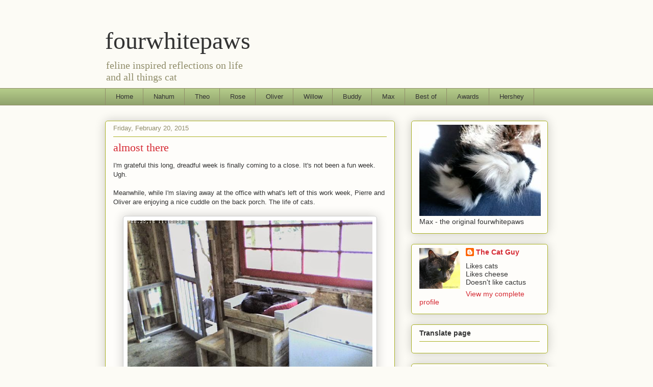

--- FILE ---
content_type: text/html; charset=UTF-8
request_url: http://www.fourwhitepaws.net/2015/02/
body_size: 43026
content:
<!DOCTYPE html>
<html class='v2' dir='ltr' lang='en'>
<head>
<link href='https://www.blogger.com/static/v1/widgets/335934321-css_bundle_v2.css' rel='stylesheet' type='text/css'/>
<meta content='width=1100' name='viewport'/>
<meta content='text/html; charset=UTF-8' http-equiv='Content-Type'/>
<meta content='blogger' name='generator'/>
<link href='http://www.fourwhitepaws.net/favicon.ico' rel='icon' type='image/x-icon'/>
<link href='http://www.fourwhitepaws.net/2015/02/' rel='canonical'/>
<link rel="alternate" type="application/atom+xml" title="fourwhitepaws - Atom" href="http://www.fourwhitepaws.net/feeds/posts/default" />
<link rel="alternate" type="application/rss+xml" title="fourwhitepaws - RSS" href="http://www.fourwhitepaws.net/feeds/posts/default?alt=rss" />
<link rel="service.post" type="application/atom+xml" title="fourwhitepaws - Atom" href="https://www.blogger.com/feeds/8961605850025742393/posts/default" />
<!--Can't find substitution for tag [blog.ieCssRetrofitLinks]-->
<meta content='http://www.fourwhitepaws.net/2015/02/' property='og:url'/>
<meta content='fourwhitepaws' property='og:title'/>
<meta content='feline inspired reflections on life &lt;br&gt;and all things cat' property='og:description'/>
<title>fourwhitepaws: February 2015</title>
<style id='page-skin-1' type='text/css'><!--
/*
-----------------------------------------------
Blogger Template Style
Name:     Awesome Inc.
Designer: Tina Chen
URL:      tinachen.org
----------------------------------------------- */
/* Content
----------------------------------------------- */
body {
font: normal normal 13px Arial, Tahoma, Helvetica, FreeSans, sans-serif;
color: #333333;
background: #fcfbf5 none repeat scroll top left;
}
html body .content-outer {
min-width: 0;
max-width: 100%;
width: 100%;
}
a:link {
text-decoration: none;
color: #d52a33;
}
a:visited {
text-decoration: none;
color: #7d181e;
}
a:hover {
text-decoration: underline;
color: #d52a33;
}
.body-fauxcolumn-outer .cap-top {
position: absolute;
z-index: 1;
height: 276px;
width: 100%;
background: transparent none repeat-x scroll top left;
_background-image: none;
}
/* Columns
----------------------------------------------- */
.content-inner {
padding: 0;
}
.header-inner .section {
margin: 0 16px;
}
.tabs-inner .section {
margin: 0 16px;
}
.main-inner {
padding-top: 30px;
}
.main-inner .column-center-inner,
.main-inner .column-left-inner,
.main-inner .column-right-inner {
padding: 0 5px;
}
*+html body .main-inner .column-center-inner {
margin-top: -30px;
}
#layout .main-inner .column-center-inner {
margin-top: 0;
}
/* Header
----------------------------------------------- */
.header-outer {
margin: 0 0 0 0;
background: transparent none repeat scroll 0 0;
}
.Header h1 {
font: normal normal 48px Georgia, Utopia, 'Palatino Linotype', Palatino, serif;
color: #333333;
text-shadow: 0 0 -1px #000000;
}
.Header h1 a {
color: #333333;
}
.Header .description {
font: normal normal 20px Georgia, Utopia, 'Palatino Linotype', Palatino, serif;
color: #908d6a;
}
.header-inner .Header .titlewrapper,
.header-inner .Header .descriptionwrapper {
padding-left: 0;
padding-right: 0;
margin-bottom: 0;
}
.header-inner .Header .titlewrapper {
padding-top: 22px;
}
/* Tabs
----------------------------------------------- */
.tabs-outer {
overflow: hidden;
position: relative;
background: #b3ca88 url(http://www.blogblog.com/1kt/awesomeinc/tabs_gradient_light.png) repeat scroll 0 0;
}
#layout .tabs-outer {
overflow: visible;
}
.tabs-cap-top, .tabs-cap-bottom {
position: absolute;
width: 100%;
border-top: 1px solid #908d6a;
}
.tabs-cap-bottom {
bottom: 0;
}
.tabs-inner .widget li a {
display: inline-block;
margin: 0;
padding: .6em 1.5em;
font: normal normal 13px Arial, Tahoma, Helvetica, FreeSans, sans-serif;
color: #333333;
border-top: 1px solid #908d6a;
border-bottom: 1px solid #908d6a;
border-left: 1px solid #908d6a;
height: 16px;
line-height: 16px;
}
.tabs-inner .widget li:last-child a {
border-right: 1px solid #908d6a;
}
.tabs-inner .widget li.selected a, .tabs-inner .widget li a:hover {
background: #63704b url(http://www.blogblog.com/1kt/awesomeinc/tabs_gradient_light.png) repeat-x scroll 0 -100px;
color: #ffffff;
}
/* Headings
----------------------------------------------- */
h2 {
font: normal bold 14px Arial, Tahoma, Helvetica, FreeSans, sans-serif;
color: #333333;
}
/* Widgets
----------------------------------------------- */
.main-inner .section {
margin: 0 27px;
padding: 0;
}
.main-inner .column-left-outer,
.main-inner .column-right-outer {
margin-top: 0;
}
#layout .main-inner .column-left-outer,
#layout .main-inner .column-right-outer {
margin-top: 0;
}
.main-inner .column-left-inner,
.main-inner .column-right-inner {
background: transparent none repeat 0 0;
-moz-box-shadow: 0 0 0 rgba(0, 0, 0, .2);
-webkit-box-shadow: 0 0 0 rgba(0, 0, 0, .2);
-goog-ms-box-shadow: 0 0 0 rgba(0, 0, 0, .2);
box-shadow: 0 0 0 rgba(0, 0, 0, .2);
-moz-border-radius: 5px;
-webkit-border-radius: 5px;
-goog-ms-border-radius: 5px;
border-radius: 5px;
}
#layout .main-inner .column-left-inner,
#layout .main-inner .column-right-inner {
margin-top: 0;
}
.sidebar .widget {
font: normal normal 14px Arial, Tahoma, Helvetica, FreeSans, sans-serif;
color: #333333;
}
.sidebar .widget a:link {
color: #d52a33;
}
.sidebar .widget a:visited {
color: #7d181e;
}
.sidebar .widget a:hover {
color: #d52a33;
}
.sidebar .widget h2 {
text-shadow: 0 0 -1px #000000;
}
.main-inner .widget {
background-color: #fefdfa;
border: 1px solid #aab123;
padding: 0 15px 15px;
margin: 20px -16px;
-moz-box-shadow: 0 0 20px rgba(0, 0, 0, .2);
-webkit-box-shadow: 0 0 20px rgba(0, 0, 0, .2);
-goog-ms-box-shadow: 0 0 20px rgba(0, 0, 0, .2);
box-shadow: 0 0 20px rgba(0, 0, 0, .2);
-moz-border-radius: 5px;
-webkit-border-radius: 5px;
-goog-ms-border-radius: 5px;
border-radius: 5px;
}
.main-inner .widget h2 {
margin: 0 -0;
padding: .6em 0 .5em;
border-bottom: 1px solid transparent;
}
.footer-inner .widget h2 {
padding: 0 0 .4em;
border-bottom: 1px solid transparent;
}
.main-inner .widget h2 + div, .footer-inner .widget h2 + div {
border-top: 1px solid #aab123;
padding-top: 8px;
}
.main-inner .widget .widget-content {
margin: 0 -0;
padding: 7px 0 0;
}
.main-inner .widget ul, .main-inner .widget #ArchiveList ul.flat {
margin: -8px -15px 0;
padding: 0;
list-style: none;
}
.main-inner .widget #ArchiveList {
margin: -8px 0 0;
}
.main-inner .widget ul li, .main-inner .widget #ArchiveList ul.flat li {
padding: .5em 15px;
text-indent: 0;
color: #666666;
border-top: 0 solid #aab123;
border-bottom: 1px solid transparent;
}
.main-inner .widget #ArchiveList ul li {
padding-top: .25em;
padding-bottom: .25em;
}
.main-inner .widget ul li:first-child, .main-inner .widget #ArchiveList ul.flat li:first-child {
border-top: none;
}
.main-inner .widget ul li:last-child, .main-inner .widget #ArchiveList ul.flat li:last-child {
border-bottom: none;
}
.post-body {
position: relative;
}
.main-inner .widget .post-body ul {
padding: 0 2.5em;
margin: .5em 0;
list-style: disc;
}
.main-inner .widget .post-body ul li {
padding: 0.25em 0;
margin-bottom: .25em;
color: #333333;
border: none;
}
.footer-inner .widget ul {
padding: 0;
list-style: none;
}
.widget .zippy {
color: #666666;
}
/* Posts
----------------------------------------------- */
body .main-inner .Blog {
padding: 0;
margin-bottom: 1em;
background-color: transparent;
border: none;
-moz-box-shadow: 0 0 0 rgba(0, 0, 0, 0);
-webkit-box-shadow: 0 0 0 rgba(0, 0, 0, 0);
-goog-ms-box-shadow: 0 0 0 rgba(0, 0, 0, 0);
box-shadow: 0 0 0 rgba(0, 0, 0, 0);
}
.main-inner .section:last-child .Blog:last-child {
padding: 0;
margin-bottom: 1em;
}
.main-inner .widget h2.date-header {
margin: 0 -15px 1px;
padding: 0 0 0 0;
font: normal normal 13px Arial, Tahoma, Helvetica, FreeSans, sans-serif;
color: #908d6a;
background: transparent none no-repeat scroll top left;
border-top: 0 solid #aab123;
border-bottom: 1px solid transparent;
-moz-border-radius-topleft: 0;
-moz-border-radius-topright: 0;
-webkit-border-top-left-radius: 0;
-webkit-border-top-right-radius: 0;
border-top-left-radius: 0;
border-top-right-radius: 0;
position: static;
bottom: 100%;
right: 15px;
text-shadow: 0 0 -1px #000000;
}
.main-inner .widget h2.date-header span {
font: normal normal 13px Arial, Tahoma, Helvetica, FreeSans, sans-serif;
display: block;
padding: .5em 15px;
border-left: 0 solid #aab123;
border-right: 0 solid #aab123;
}
.date-outer {
position: relative;
margin: 30px 0 20px;
padding: 0 15px;
background-color: #fefdfa;
border: 1px solid #aab123;
-moz-box-shadow: 0 0 20px rgba(0, 0, 0, .2);
-webkit-box-shadow: 0 0 20px rgba(0, 0, 0, .2);
-goog-ms-box-shadow: 0 0 20px rgba(0, 0, 0, .2);
box-shadow: 0 0 20px rgba(0, 0, 0, .2);
-moz-border-radius: 5px;
-webkit-border-radius: 5px;
-goog-ms-border-radius: 5px;
border-radius: 5px;
}
.date-outer:first-child {
margin-top: 0;
}
.date-outer:last-child {
margin-bottom: 20px;
-moz-border-radius-bottomleft: 5px;
-moz-border-radius-bottomright: 5px;
-webkit-border-bottom-left-radius: 5px;
-webkit-border-bottom-right-radius: 5px;
-goog-ms-border-bottom-left-radius: 5px;
-goog-ms-border-bottom-right-radius: 5px;
border-bottom-left-radius: 5px;
border-bottom-right-radius: 5px;
}
.date-posts {
margin: 0 -0;
padding: 0 0;
clear: both;
}
.post-outer, .inline-ad {
border-top: 1px solid #aab123;
margin: 0 -0;
padding: 15px 0;
}
.post-outer {
padding-bottom: 10px;
}
.post-outer:first-child {
padding-top: 0;
border-top: none;
}
.post-outer:last-child, .inline-ad:last-child {
border-bottom: none;
}
.post-body {
position: relative;
}
.post-body img {
padding: 8px;
background: #ffffff;
border: 1px solid #cccccc;
-moz-box-shadow: 0 0 20px rgba(0, 0, 0, .2);
-webkit-box-shadow: 0 0 20px rgba(0, 0, 0, .2);
box-shadow: 0 0 20px rgba(0, 0, 0, .2);
-moz-border-radius: 5px;
-webkit-border-radius: 5px;
border-radius: 5px;
}
h3.post-title, h4 {
font: normal normal 22px Georgia, Utopia, 'Palatino Linotype', Palatino, serif;
color: #d52a33;
}
h3.post-title a {
font: normal normal 22px Georgia, Utopia, 'Palatino Linotype', Palatino, serif;
color: #d52a33;
}
h3.post-title a:hover {
color: #d52a33;
text-decoration: underline;
}
.post-header {
margin: 0 0 1em;
}
.post-body {
line-height: 1.4;
}
.post-outer h2 {
color: #333333;
}
.post-footer {
margin: 1.5em 0 0;
}
#blog-pager {
padding: 15px;
font-size: 120%;
background-color: #fefdfa;
border: 1px solid #aab123;
-moz-box-shadow: 0 0 20px rgba(0, 0, 0, .2);
-webkit-box-shadow: 0 0 20px rgba(0, 0, 0, .2);
-goog-ms-box-shadow: 0 0 20px rgba(0, 0, 0, .2);
box-shadow: 0 0 20px rgba(0, 0, 0, .2);
-moz-border-radius: 5px;
-webkit-border-radius: 5px;
-goog-ms-border-radius: 5px;
border-radius: 5px;
-moz-border-radius-topleft: 5px;
-moz-border-radius-topright: 5px;
-webkit-border-top-left-radius: 5px;
-webkit-border-top-right-radius: 5px;
-goog-ms-border-top-left-radius: 5px;
-goog-ms-border-top-right-radius: 5px;
border-top-left-radius: 5px;
border-top-right-radius-topright: 5px;
margin-top: 1em;
}
.blog-feeds, .post-feeds {
margin: 1em 0;
text-align: center;
color: #333333;
}
.blog-feeds a, .post-feeds a {
color: #d52a33;
}
.blog-feeds a:visited, .post-feeds a:visited {
color: #7d181e;
}
.blog-feeds a:hover, .post-feeds a:hover {
color: #d52a33;
}
.post-outer .comments {
margin-top: 2em;
}
/* Comments
----------------------------------------------- */
.comments .comments-content .icon.blog-author {
background-repeat: no-repeat;
background-image: url([data-uri]);
}
.comments .comments-content .loadmore a {
border-top: 1px solid #908d6a;
border-bottom: 1px solid #908d6a;
}
.comments .continue {
border-top: 2px solid #908d6a;
}
/* Footer
----------------------------------------------- */
.footer-outer {
margin: -20px 0 -1px;
padding: 20px 0 0;
color: #333333;
overflow: hidden;
}
.footer-fauxborder-left {
border-top: 1px solid #aab123;
background: #fefdfa none repeat scroll 0 0;
-moz-box-shadow: 0 0 20px rgba(0, 0, 0, .2);
-webkit-box-shadow: 0 0 20px rgba(0, 0, 0, .2);
-goog-ms-box-shadow: 0 0 20px rgba(0, 0, 0, .2);
box-shadow: 0 0 20px rgba(0, 0, 0, .2);
margin: 0 -20px;
}
/* Mobile
----------------------------------------------- */
body.mobile {
background-size: auto;
}
.mobile .body-fauxcolumn-outer {
background: transparent none repeat scroll top left;
}
*+html body.mobile .main-inner .column-center-inner {
margin-top: 0;
}
.mobile .main-inner .widget {
padding: 0 0 15px;
}
.mobile .main-inner .widget h2 + div,
.mobile .footer-inner .widget h2 + div {
border-top: none;
padding-top: 0;
}
.mobile .footer-inner .widget h2 {
padding: 0.5em 0;
border-bottom: none;
}
.mobile .main-inner .widget .widget-content {
margin: 0;
padding: 7px 0 0;
}
.mobile .main-inner .widget ul,
.mobile .main-inner .widget #ArchiveList ul.flat {
margin: 0 -15px 0;
}
.mobile .main-inner .widget h2.date-header {
right: 0;
}
.mobile .date-header span {
padding: 0.4em 0;
}
.mobile .date-outer:first-child {
margin-bottom: 0;
border: 1px solid #aab123;
-moz-border-radius-topleft: 5px;
-moz-border-radius-topright: 5px;
-webkit-border-top-left-radius: 5px;
-webkit-border-top-right-radius: 5px;
-goog-ms-border-top-left-radius: 5px;
-goog-ms-border-top-right-radius: 5px;
border-top-left-radius: 5px;
border-top-right-radius: 5px;
}
.mobile .date-outer {
border-color: #aab123;
border-width: 0 1px 1px;
}
.mobile .date-outer:last-child {
margin-bottom: 0;
}
.mobile .main-inner {
padding: 0;
}
.mobile .header-inner .section {
margin: 0;
}
.mobile .post-outer, .mobile .inline-ad {
padding: 5px 0;
}
.mobile .tabs-inner .section {
margin: 0 10px;
}
.mobile .main-inner .widget h2 {
margin: 0;
padding: 0;
}
.mobile .main-inner .widget h2.date-header span {
padding: 0;
}
.mobile .main-inner .widget .widget-content {
margin: 0;
padding: 7px 0 0;
}
.mobile #blog-pager {
border: 1px solid transparent;
background: #fefdfa none repeat scroll 0 0;
}
.mobile .main-inner .column-left-inner,
.mobile .main-inner .column-right-inner {
background: transparent none repeat 0 0;
-moz-box-shadow: none;
-webkit-box-shadow: none;
-goog-ms-box-shadow: none;
box-shadow: none;
}
.mobile .date-posts {
margin: 0;
padding: 0;
}
.mobile .footer-fauxborder-left {
margin: 0;
border-top: inherit;
}
.mobile .main-inner .section:last-child .Blog:last-child {
margin-bottom: 0;
}
.mobile-index-contents {
color: #333333;
}
.mobile .mobile-link-button {
background: #d52a33 url(http://www.blogblog.com/1kt/awesomeinc/tabs_gradient_light.png) repeat scroll 0 0;
}
.mobile-link-button a:link, .mobile-link-button a:visited {
color: #ffffff;
}
.mobile .tabs-inner .PageList .widget-content {
background: transparent;
border-top: 1px solid;
border-color: #908d6a;
color: #333333;
}
.mobile .tabs-inner .PageList .widget-content .pagelist-arrow {
border-left: 1px solid #908d6a;
}

--></style>
<style id='template-skin-1' type='text/css'><!--
body {
min-width: 900px;
}
.content-outer, .content-fauxcolumn-outer, .region-inner {
min-width: 900px;
max-width: 900px;
_width: 900px;
}
.main-inner .columns {
padding-left: 0px;
padding-right: 300px;
}
.main-inner .fauxcolumn-center-outer {
left: 0px;
right: 300px;
/* IE6 does not respect left and right together */
_width: expression(this.parentNode.offsetWidth -
parseInt("0px") -
parseInt("300px") + 'px');
}
.main-inner .fauxcolumn-left-outer {
width: 0px;
}
.main-inner .fauxcolumn-right-outer {
width: 300px;
}
.main-inner .column-left-outer {
width: 0px;
right: 100%;
margin-left: -0px;
}
.main-inner .column-right-outer {
width: 300px;
margin-right: -300px;
}
#layout {
min-width: 0;
}
#layout .content-outer {
min-width: 0;
width: 800px;
}
#layout .region-inner {
min-width: 0;
width: auto;
}
body#layout div.add_widget {
padding: 8px;
}
body#layout div.add_widget a {
margin-left: 32px;
}
--></style>
<link href='https://www.blogger.com/dyn-css/authorization.css?targetBlogID=8961605850025742393&amp;zx=3c39d0ac-52a5-4b31-901b-05cc434026bf' media='none' onload='if(media!=&#39;all&#39;)media=&#39;all&#39;' rel='stylesheet'/><noscript><link href='https://www.blogger.com/dyn-css/authorization.css?targetBlogID=8961605850025742393&amp;zx=3c39d0ac-52a5-4b31-901b-05cc434026bf' rel='stylesheet'/></noscript>
<meta name='google-adsense-platform-account' content='ca-host-pub-1556223355139109'/>
<meta name='google-adsense-platform-domain' content='blogspot.com'/>

<!-- data-ad-client=ca-pub-7146571568837575 -->

</head>
<body class='loading variant-renewable'>
<div class='navbar no-items section' id='navbar' name='Navbar'>
</div>
<div class='body-fauxcolumns'>
<div class='fauxcolumn-outer body-fauxcolumn-outer'>
<div class='cap-top'>
<div class='cap-left'></div>
<div class='cap-right'></div>
</div>
<div class='fauxborder-left'>
<div class='fauxborder-right'></div>
<div class='fauxcolumn-inner'>
</div>
</div>
<div class='cap-bottom'>
<div class='cap-left'></div>
<div class='cap-right'></div>
</div>
</div>
</div>
<div class='content'>
<div class='content-fauxcolumns'>
<div class='fauxcolumn-outer content-fauxcolumn-outer'>
<div class='cap-top'>
<div class='cap-left'></div>
<div class='cap-right'></div>
</div>
<div class='fauxborder-left'>
<div class='fauxborder-right'></div>
<div class='fauxcolumn-inner'>
</div>
</div>
<div class='cap-bottom'>
<div class='cap-left'></div>
<div class='cap-right'></div>
</div>
</div>
</div>
<div class='content-outer'>
<div class='content-cap-top cap-top'>
<div class='cap-left'></div>
<div class='cap-right'></div>
</div>
<div class='fauxborder-left content-fauxborder-left'>
<div class='fauxborder-right content-fauxborder-right'></div>
<div class='content-inner'>
<header>
<div class='header-outer'>
<div class='header-cap-top cap-top'>
<div class='cap-left'></div>
<div class='cap-right'></div>
</div>
<div class='fauxborder-left header-fauxborder-left'>
<div class='fauxborder-right header-fauxborder-right'></div>
<div class='region-inner header-inner'>
<div class='header section' id='header' name='Header'><div class='widget Header' data-version='1' id='Header1'>
<div id='header-inner'>
<div class='titlewrapper'>
<h1 class='title'>
<a href='http://www.fourwhitepaws.net/'>
fourwhitepaws
</a>
</h1>
</div>
<div class='descriptionwrapper'>
<p class='description'><span>feline inspired reflections on life <br>and all things cat</span></p>
</div>
</div>
</div></div>
</div>
</div>
<div class='header-cap-bottom cap-bottom'>
<div class='cap-left'></div>
<div class='cap-right'></div>
</div>
</div>
</header>
<div class='tabs-outer'>
<div class='tabs-cap-top cap-top'>
<div class='cap-left'></div>
<div class='cap-right'></div>
</div>
<div class='fauxborder-left tabs-fauxborder-left'>
<div class='fauxborder-right tabs-fauxborder-right'></div>
<div class='region-inner tabs-inner'>
<div class='tabs section' id='crosscol' name='Cross-Column'><div class='widget PageList' data-version='1' id='PageList1'>
<div class='widget-content'>
<ul>
<li>
<a href='http://www.fourwhitepaws.net/'>Home</a>
</li>
<li>
<a href='http://www.fourwhitepaws.net/p/nahum.html'>Nahum</a>
</li>
<li>
<a href='http://www.fourwhitepaws.net/p/theo.html'>Theo</a>
</li>
<li>
<a href='http://www.fourwhitepaws.net/p/rose.html'>Rose</a>
</li>
<li>
<a href='http://www.fourwhitepaws.net/p/oliver.html'>Oliver</a>
</li>
<li>
<a href='http://www.fourwhitepaws.net/p/willow.html'>Willow</a>
</li>
<li>
<a href='http://www.fourwhitepaws.net/p/buddy.html'>Buddy</a>
</li>
<li>
<a href='http://www.fourwhitepaws.net/p/max.html'>Max</a>
</li>
<li>
<a href='http://www.fourwhitepaws.net/p/best-of.html'>Best of</a>
</li>
<li>
<a href='http://www.fourwhitepaws.net/p/awards.html'>Awards</a>
</li>
<li>
<a href='http://www.fourwhitepaws.net/p/hershey.html'>Hershey</a>
</li>
</ul>
<div class='clear'></div>
</div>
</div></div>
<div class='tabs no-items section' id='crosscol-overflow' name='Cross-Column 2'></div>
</div>
</div>
<div class='tabs-cap-bottom cap-bottom'>
<div class='cap-left'></div>
<div class='cap-right'></div>
</div>
</div>
<div class='main-outer'>
<div class='main-cap-top cap-top'>
<div class='cap-left'></div>
<div class='cap-right'></div>
</div>
<div class='fauxborder-left main-fauxborder-left'>
<div class='fauxborder-right main-fauxborder-right'></div>
<div class='region-inner main-inner'>
<div class='columns fauxcolumns'>
<div class='fauxcolumn-outer fauxcolumn-center-outer'>
<div class='cap-top'>
<div class='cap-left'></div>
<div class='cap-right'></div>
</div>
<div class='fauxborder-left'>
<div class='fauxborder-right'></div>
<div class='fauxcolumn-inner'>
</div>
</div>
<div class='cap-bottom'>
<div class='cap-left'></div>
<div class='cap-right'></div>
</div>
</div>
<div class='fauxcolumn-outer fauxcolumn-left-outer'>
<div class='cap-top'>
<div class='cap-left'></div>
<div class='cap-right'></div>
</div>
<div class='fauxborder-left'>
<div class='fauxborder-right'></div>
<div class='fauxcolumn-inner'>
</div>
</div>
<div class='cap-bottom'>
<div class='cap-left'></div>
<div class='cap-right'></div>
</div>
</div>
<div class='fauxcolumn-outer fauxcolumn-right-outer'>
<div class='cap-top'>
<div class='cap-left'></div>
<div class='cap-right'></div>
</div>
<div class='fauxborder-left'>
<div class='fauxborder-right'></div>
<div class='fauxcolumn-inner'>
</div>
</div>
<div class='cap-bottom'>
<div class='cap-left'></div>
<div class='cap-right'></div>
</div>
</div>
<!-- corrects IE6 width calculation -->
<div class='columns-inner'>
<div class='column-center-outer'>
<div class='column-center-inner'>
<div class='main section' id='main' name='Main'><div class='widget Blog' data-version='1' id='Blog1'>
<div class='blog-posts hfeed'>

          <div class="date-outer">
        
<h2 class='date-header'><span>Friday, February 20, 2015</span></h2>

          <div class="date-posts">
        
<div class='post-outer'>
<div class='post hentry uncustomized-post-template' itemprop='blogPost' itemscope='itemscope' itemtype='http://schema.org/BlogPosting'>
<meta content='https://blogger.googleusercontent.com/img/b/R29vZ2xl/AVvXsEijSqcqUhSWvZrXeXziwiVPKnkz6g-xbZ5VDCNOlxV7_nB5NKZJn4GCCTOG89WFNDJH-UU7X0x8cPRAXGw1OyWBmbVani27qSEk3bP885bSCdlHelmt1v_eBYe-UsB2nKUZkc02L2f-KQsV/s1600/Pierre-Oliver-150220-b.jpg' itemprop='image_url'/>
<meta content='8961605850025742393' itemprop='blogId'/>
<meta content='7126674413170954101' itemprop='postId'/>
<a name='7126674413170954101'></a>
<h3 class='post-title entry-title' itemprop='name'>
<a href='http://www.fourwhitepaws.net/2015/02/almost-there.html'>almost there</a>
</h3>
<div class='post-header'>
<div class='post-header-line-1'></div>
</div>
<div class='post-body entry-content' id='post-body-7126674413170954101' itemprop='description articleBody'>
I'm grateful this long, dreadful week is finally coming to a close. It's not been a fun week. Ugh.<br />
<br />
Meanwhile, while I'm slaving away at the office with what's left of this work week, Pierre and Oliver are enjoying a nice cuddle on the back porch. The life of cats.<br />
<br />
<div class="separator" style="clear: both; text-align: center;">
<a href="https://blogger.googleusercontent.com/img/b/R29vZ2xl/AVvXsEijSqcqUhSWvZrXeXziwiVPKnkz6g-xbZ5VDCNOlxV7_nB5NKZJn4GCCTOG89WFNDJH-UU7X0x8cPRAXGw1OyWBmbVani27qSEk3bP885bSCdlHelmt1v_eBYe-UsB2nKUZkc02L2f-KQsV/s1600/Pierre-Oliver-150220-b.jpg" imageanchor="1" style="margin-left: 1em; margin-right: 1em;"><img border="0" height="333" src="https://blogger.googleusercontent.com/img/b/R29vZ2xl/AVvXsEijSqcqUhSWvZrXeXziwiVPKnkz6g-xbZ5VDCNOlxV7_nB5NKZJn4GCCTOG89WFNDJH-UU7X0x8cPRAXGw1OyWBmbVani27qSEk3bP885bSCdlHelmt1v_eBYe-UsB2nKUZkc02L2f-KQsV/s1600/Pierre-Oliver-150220-b.jpg" width="480" /></a></div>
<br />
<div class="separator" style="clear: both; text-align: center;">
<a href="https://blogger.googleusercontent.com/img/b/R29vZ2xl/AVvXsEhjQBOma-sZlN2-UbI2Wuz9c6A49522MsQyqLLEq-yF_Kjvy9jZBuJxq4RZtHGYYNooTTQURTvuWED2AkyvRl06Xj97qUYppv3oZ4kayu9q_0Gk64EnM4H6eA6-ELX3b05a7Q85NrVYJYVq/s1600/Pierre-Oliver-150220.jpg" imageanchor="1" style="margin-left: 1em; margin-right: 1em;"><img border="0" height="333" src="https://blogger.googleusercontent.com/img/b/R29vZ2xl/AVvXsEhjQBOma-sZlN2-UbI2Wuz9c6A49522MsQyqLLEq-yF_Kjvy9jZBuJxq4RZtHGYYNooTTQURTvuWED2AkyvRl06Xj97qUYppv3oZ4kayu9q_0Gk64EnM4H6eA6-ELX3b05a7Q85NrVYJYVq/s1600/Pierre-Oliver-150220.jpg" width="480" /></a></div>
<br />
I'm trying, trying, trying not to be jealous...<br />
<br />
<div style="text-align: center;">
May your weekend bring rest and joy!</div>
<div style='clear: both;'></div>
</div>
<div class='post-footer'>
<div class='post-footer-line post-footer-line-1'>
<span class='post-author vcard'>
Posted by
<span class='fn' itemprop='author' itemscope='itemscope' itemtype='http://schema.org/Person'>
<meta content='https://www.blogger.com/profile/17862401517530290759' itemprop='url'/>
<a class='g-profile' href='https://www.blogger.com/profile/17862401517530290759' rel='author' title='author profile'>
<span itemprop='name'>The Cat Guy</span>
</a>
</span>
</span>
<span class='post-timestamp'>
at
<meta content='http://www.fourwhitepaws.net/2015/02/almost-there.html' itemprop='url'/>
<a class='timestamp-link' href='http://www.fourwhitepaws.net/2015/02/almost-there.html' rel='bookmark' title='permanent link'><abbr class='published' itemprop='datePublished' title='2015-02-20T14:36:00-05:00'>2:36&#8239;PM</abbr></a>
</span>
<span class='post-comment-link'>
<a class='comment-link' href='http://www.fourwhitepaws.net/2015/02/almost-there.html#comment-form' onclick=''>
11 comments:
  </a>
</span>
<span class='post-icons'>
<span class='item-action'>
<a href='https://www.blogger.com/email-post/8961605850025742393/7126674413170954101' title='Email Post'>
<img alt='' class='icon-action' height='13' src='https://resources.blogblog.com/img/icon18_email.gif' width='18'/>
</a>
</span>
</span>
<div class='post-share-buttons goog-inline-block'>
<a class='goog-inline-block share-button sb-email' href='https://www.blogger.com/share-post.g?blogID=8961605850025742393&postID=7126674413170954101&target=email' target='_blank' title='Email This'><span class='share-button-link-text'>Email This</span></a><a class='goog-inline-block share-button sb-blog' href='https://www.blogger.com/share-post.g?blogID=8961605850025742393&postID=7126674413170954101&target=blog' onclick='window.open(this.href, "_blank", "height=270,width=475"); return false;' target='_blank' title='BlogThis!'><span class='share-button-link-text'>BlogThis!</span></a><a class='goog-inline-block share-button sb-twitter' href='https://www.blogger.com/share-post.g?blogID=8961605850025742393&postID=7126674413170954101&target=twitter' target='_blank' title='Share to X'><span class='share-button-link-text'>Share to X</span></a><a class='goog-inline-block share-button sb-facebook' href='https://www.blogger.com/share-post.g?blogID=8961605850025742393&postID=7126674413170954101&target=facebook' onclick='window.open(this.href, "_blank", "height=430,width=640"); return false;' target='_blank' title='Share to Facebook'><span class='share-button-link-text'>Share to Facebook</span></a><a class='goog-inline-block share-button sb-pinterest' href='https://www.blogger.com/share-post.g?blogID=8961605850025742393&postID=7126674413170954101&target=pinterest' target='_blank' title='Share to Pinterest'><span class='share-button-link-text'>Share to Pinterest</span></a>
</div>
</div>
<div class='post-footer-line post-footer-line-2'>
<span class='post-labels'>
Labels:
<a href='http://www.fourwhitepaws.net/search/label/Oliver' rel='tag'>Oliver</a>,
<a href='http://www.fourwhitepaws.net/search/label/Pierre' rel='tag'>Pierre</a>,
<a href='http://www.fourwhitepaws.net/search/label/Snuggles' rel='tag'>Snuggles</a>
</span>
</div>
<div class='post-footer-line post-footer-line-3'>
<span class='post-location'>
</span>
</div>
</div>
</div>
</div>

          </div></div>
        

          <div class="date-outer">
        
<h2 class='date-header'><span>Thursday, February 12, 2015</span></h2>

          <div class="date-posts">
        
<div class='post-outer'>
<div class='post hentry uncustomized-post-template' itemprop='blogPost' itemscope='itemscope' itemtype='http://schema.org/BlogPosting'>
<meta content='https://blogger.googleusercontent.com/img/b/R29vZ2xl/AVvXsEiD-rkLwegGlBqSGMOKqILTxjZ6Q1c8PJ04vbdpkXFT8-p4ST6HJ2NLcQ_mhEz7yF5UOVUKajC7r8GsJ8IehgadXgwitQt3hcllAMVJJFQwVFdbuyAJtqZzGpCQi6FegtTeSbgkhUWZDWAu/s1600/guest_house_150123_1515.png' itemprop='image_url'/>
<meta content='8961605850025742393' itemprop='blogId'/>
<meta content='8257023111861474068' itemprop='postId'/>
<a name='8257023111861474068'></a>
<h3 class='post-title entry-title' itemprop='name'>
<a href='http://www.fourwhitepaws.net/2015/02/comfy-snoozin.html'>comfy snoozin</a>
</h3>
<div class='post-header'>
<div class='post-header-line-1'></div>
</div>
<div class='post-body entry-content' id='post-body-8257023111861474068' itemprop='description articleBody'>
One of the joys I experience during my work day is to check in on the kitty-cams to see what Oliver and Pierre are up to. Oliver's been bringing me much delight lately, as he snoozes in his Guest House.<br />
<br />
<table align="center" cellpadding="0" cellspacing="0" class="tr-caption-container" style="margin-left: auto; margin-right: auto; text-align: center;"><tbody>
<tr><td style="text-align: center;"><a href="https://blogger.googleusercontent.com/img/b/R29vZ2xl/AVvXsEiD-rkLwegGlBqSGMOKqILTxjZ6Q1c8PJ04vbdpkXFT8-p4ST6HJ2NLcQ_mhEz7yF5UOVUKajC7r8GsJ8IehgadXgwitQt3hcllAMVJJFQwVFdbuyAJtqZzGpCQi6FegtTeSbgkhUWZDWAu/s1600/guest_house_150123_1515.png" imageanchor="1" style="margin-left: auto; margin-right: auto;"><img border="0" height="300" src="https://blogger.googleusercontent.com/img/b/R29vZ2xl/AVvXsEiD-rkLwegGlBqSGMOKqILTxjZ6Q1c8PJ04vbdpkXFT8-p4ST6HJ2NLcQ_mhEz7yF5UOVUKajC7r8GsJ8IehgadXgwitQt3hcllAMVJJFQwVFdbuyAJtqZzGpCQi6FegtTeSbgkhUWZDWAu/s1600/guest_house_150123_1515.png" width="400" /></a></td></tr>
<tr><td class="tr-caption" style="text-align: center;"><div style="text-align: right;">
Jan 23, 2015 3:15pm</div>
</td></tr>
</tbody></table>
<br />
<table align="center" cellpadding="0" cellspacing="0" class="tr-caption-container" style="margin-left: auto; margin-right: auto; text-align: center;"><tbody>
<tr><td style="text-align: center;"><a href="https://blogger.googleusercontent.com/img/b/R29vZ2xl/AVvXsEgIROsCzSPOHgRAglfJHqrdwYOr7Htb_uqH0w99cYl5KMzjjOeHV0BMAuDI80gYgZgNeIQPOA2VLOkh1ckto6pHoKkEgNvNaqeWEcAN1xhcki-167CxW9IXHe5PlSSpk1UlrrM5hcPv7z7K/s1600/guest_house_150123_1540.png" imageanchor="1" style="margin-left: auto; margin-right: auto;"><img border="0" height="300" src="https://blogger.googleusercontent.com/img/b/R29vZ2xl/AVvXsEgIROsCzSPOHgRAglfJHqrdwYOr7Htb_uqH0w99cYl5KMzjjOeHV0BMAuDI80gYgZgNeIQPOA2VLOkh1ckto6pHoKkEgNvNaqeWEcAN1xhcki-167CxW9IXHe5PlSSpk1UlrrM5hcPv7z7K/s1600/guest_house_150123_1540.png" width="400" /></a></td></tr>
<tr><td class="tr-caption" style="text-align: right;">Jan 23, 2015 3:40pm</td></tr>
</tbody></table>
<br />
<table align="center" cellpadding="0" cellspacing="0" class="tr-caption-container" style="margin-left: auto; margin-right: auto; text-align: center;"><tbody>
<tr><td style="text-align: center;"><a href="https://blogger.googleusercontent.com/img/b/R29vZ2xl/AVvXsEhK_rvGM2SuSmAEHVhxQvA3jTBX9qOY5zbzYWJ2BX7W6C9ZFBYW8TaAx11fgGjUW4puKNzz2cVWl0YE5WaESp7LiTPc-ADFnk2WODq-UnH0hvbAZh9nPvn1U0XDkfvfb6wwMhhRZtRf49oL/s1600/guest_house_150123_1546.png" imageanchor="1" style="margin-left: auto; margin-right: auto;"><img border="0" height="300" src="https://blogger.googleusercontent.com/img/b/R29vZ2xl/AVvXsEhK_rvGM2SuSmAEHVhxQvA3jTBX9qOY5zbzYWJ2BX7W6C9ZFBYW8TaAx11fgGjUW4puKNzz2cVWl0YE5WaESp7LiTPc-ADFnk2WODq-UnH0hvbAZh9nPvn1U0XDkfvfb6wwMhhRZtRf49oL/s1600/guest_house_150123_1546.png" width="400" /></a></td></tr>
<tr><td class="tr-caption" style="text-align: right;">Jan 23, 2015 3:46pm</td></tr>
</tbody></table>
<br />
<table align="center" cellpadding="0" cellspacing="0" class="tr-caption-container" style="margin-left: auto; margin-right: auto; text-align: center;"><tbody>
<tr><td style="text-align: center;"><a href="https://blogger.googleusercontent.com/img/b/R29vZ2xl/AVvXsEgPaEeS-nYIAYp9TSdgMQ9tZHsiy2HUvd6HFz5i-olfGkv2s6hriy0Um_YXTy-8TrDaM8nIoNMVXa9afxgT2O_K0AMPJdIgRvQ-63Lk5q8OMMB5qPxeL5axbKrbxAT7Ri71e9nZtASgy-yJ/s1600/guest_house_150128_1512.png" imageanchor="1" style="margin-left: auto; margin-right: auto;"><img border="0" height="300" src="https://blogger.googleusercontent.com/img/b/R29vZ2xl/AVvXsEgPaEeS-nYIAYp9TSdgMQ9tZHsiy2HUvd6HFz5i-olfGkv2s6hriy0Um_YXTy-8TrDaM8nIoNMVXa9afxgT2O_K0AMPJdIgRvQ-63Lk5q8OMMB5qPxeL5axbKrbxAT7Ri71e9nZtASgy-yJ/s1600/guest_house_150128_1512.png" width="400" /></a></td></tr>
<tr><td class="tr-caption" style="text-align: right;">Jan 28, 2015 3:12pm</td></tr>
</tbody></table>
<br />
<table align="center" cellpadding="0" cellspacing="0" class="tr-caption-container" style="margin-left: auto; margin-right: auto; text-align: center;"><tbody>
<tr><td style="text-align: center;"><a href="https://blogger.googleusercontent.com/img/b/R29vZ2xl/AVvXsEjQ-B-rBP-zeFG7PzWajSGUHpvHMU7qjsXHTX2lgqRepCctvHV0gKwATH54LHFYFyDPPeL3MkneGbQf0uky86KOvCHFXwrrptmpuKWCXwqY2aPpitthHc9X0IqBF3LAqj0ODzbZqc-4ES6u/s1600/guest_house_150130_1636.png" imageanchor="1" style="margin-left: auto; margin-right: auto;"><img border="0" height="300" src="https://blogger.googleusercontent.com/img/b/R29vZ2xl/AVvXsEjQ-B-rBP-zeFG7PzWajSGUHpvHMU7qjsXHTX2lgqRepCctvHV0gKwATH54LHFYFyDPPeL3MkneGbQf0uky86KOvCHFXwrrptmpuKWCXwqY2aPpitthHc9X0IqBF3LAqj0ODzbZqc-4ES6u/s1600/guest_house_150130_1636.png" width="400" /></a></td></tr>
<tr><td class="tr-caption" style="text-align: right;">Jan 30, 2015 4:36pm</td></tr>
</tbody></table>
<br />
<table align="center" cellpadding="0" cellspacing="0" class="tr-caption-container" style="margin-left: auto; margin-right: auto; text-align: center;"><tbody>
<tr><td style="text-align: center;"><a href="https://blogger.googleusercontent.com/img/b/R29vZ2xl/AVvXsEjmjia-08GPtctEMph75mmizalN1CmRTlSLuPim3yhbRgOdi5Sbxcd1rNRVAdhMgmSAFL4RMRiJwezkp7WxuTYEqmjVay8qzdDoFP6JLWRBcslzzSI8ZUXYoJn_-rIOMWGn8rJZcQTcVKCL/s1600/guest_house_150206_1512.png" imageanchor="1" style="margin-left: auto; margin-right: auto;"><img border="0" height="300" src="https://blogger.googleusercontent.com/img/b/R29vZ2xl/AVvXsEjmjia-08GPtctEMph75mmizalN1CmRTlSLuPim3yhbRgOdi5Sbxcd1rNRVAdhMgmSAFL4RMRiJwezkp7WxuTYEqmjVay8qzdDoFP6JLWRBcslzzSI8ZUXYoJn_-rIOMWGn8rJZcQTcVKCL/s1600/guest_house_150206_1512.png" width="400" /></a></td></tr>
<tr><td class="tr-caption" style="text-align: center;">Feb 6, 2015 3:12pm</td></tr>
</tbody></table>
<br />
For those that may not know about Oliver's various homes, his Guest House is the smaller of his two insulated and heated homes that are on the property. This one is by the garage, whereas Oliver's House is on the opposite corner of the property, tucked under a tree. When the sun comes out again in the summer, I'll take you on a visual tour of Oliver's world - stay tuned!<br />
<br />
<table align="center" cellpadding="0" cellspacing="0" class="tr-caption-container" style="margin-left: auto; margin-right: auto; text-align: center;"><tbody>
<tr><td style="text-align: center;"><a href="https://blogger.googleusercontent.com/img/b/R29vZ2xl/AVvXsEjU0cZF4KMXoNbSrJxNLlJQV6Z5U0UFT7jgINMuWtATBwCLb5DtVGAN9HvgqlBhZrIP_fPDFrkygCl1z3CbT8oKYXstE3Oowj6v0xAayOtWK7P6uHlavbCKJ1sq_ydJxTsO9maEQiR9EpHF/s1600/guesthouse.png" imageanchor="1" style="margin-left: auto; margin-right: auto;"><img border="0" src="https://blogger.googleusercontent.com/img/b/R29vZ2xl/AVvXsEjU0cZF4KMXoNbSrJxNLlJQV6Z5U0UFT7jgINMuWtATBwCLb5DtVGAN9HvgqlBhZrIP_fPDFrkygCl1z3CbT8oKYXstE3Oowj6v0xAayOtWK7P6uHlavbCKJ1sq_ydJxTsO9maEQiR9EpHF/s1600/guesthouse.png" /></a></td></tr>
<tr><td class="tr-caption" style="text-align: center;"><span class="Apple-style-span" style="font-size: small;">Oliver's Guest House</span></td></tr>
</tbody></table>
When it's cold, rainy, and generally just ooky outside, as it is here all winter long, I LOVE seeing Oliver all snug and safe in his heated kitty-home. Seeing him so comfy makes me very happy.
<div style='clear: both;'></div>
</div>
<div class='post-footer'>
<div class='post-footer-line post-footer-line-1'>
<span class='post-author vcard'>
Posted by
<span class='fn' itemprop='author' itemscope='itemscope' itemtype='http://schema.org/Person'>
<meta content='https://www.blogger.com/profile/17862401517530290759' itemprop='url'/>
<a class='g-profile' href='https://www.blogger.com/profile/17862401517530290759' rel='author' title='author profile'>
<span itemprop='name'>The Cat Guy</span>
</a>
</span>
</span>
<span class='post-timestamp'>
at
<meta content='http://www.fourwhitepaws.net/2015/02/comfy-snoozin.html' itemprop='url'/>
<a class='timestamp-link' href='http://www.fourwhitepaws.net/2015/02/comfy-snoozin.html' rel='bookmark' title='permanent link'><abbr class='published' itemprop='datePublished' title='2015-02-12T09:30:00-05:00'>9:30&#8239;AM</abbr></a>
</span>
<span class='post-comment-link'>
<a class='comment-link' href='http://www.fourwhitepaws.net/2015/02/comfy-snoozin.html#comment-form' onclick=''>
9 comments:
  </a>
</span>
<span class='post-icons'>
<span class='item-action'>
<a href='https://www.blogger.com/email-post/8961605850025742393/8257023111861474068' title='Email Post'>
<img alt='' class='icon-action' height='13' src='https://resources.blogblog.com/img/icon18_email.gif' width='18'/>
</a>
</span>
</span>
<div class='post-share-buttons goog-inline-block'>
<a class='goog-inline-block share-button sb-email' href='https://www.blogger.com/share-post.g?blogID=8961605850025742393&postID=8257023111861474068&target=email' target='_blank' title='Email This'><span class='share-button-link-text'>Email This</span></a><a class='goog-inline-block share-button sb-blog' href='https://www.blogger.com/share-post.g?blogID=8961605850025742393&postID=8257023111861474068&target=blog' onclick='window.open(this.href, "_blank", "height=270,width=475"); return false;' target='_blank' title='BlogThis!'><span class='share-button-link-text'>BlogThis!</span></a><a class='goog-inline-block share-button sb-twitter' href='https://www.blogger.com/share-post.g?blogID=8961605850025742393&postID=8257023111861474068&target=twitter' target='_blank' title='Share to X'><span class='share-button-link-text'>Share to X</span></a><a class='goog-inline-block share-button sb-facebook' href='https://www.blogger.com/share-post.g?blogID=8961605850025742393&postID=8257023111861474068&target=facebook' onclick='window.open(this.href, "_blank", "height=430,width=640"); return false;' target='_blank' title='Share to Facebook'><span class='share-button-link-text'>Share to Facebook</span></a><a class='goog-inline-block share-button sb-pinterest' href='https://www.blogger.com/share-post.g?blogID=8961605850025742393&postID=8257023111861474068&target=pinterest' target='_blank' title='Share to Pinterest'><span class='share-button-link-text'>Share to Pinterest</span></a>
</div>
</div>
<div class='post-footer-line post-footer-line-2'>
<span class='post-labels'>
Labels:
<a href='http://www.fourwhitepaws.net/search/label/Oliver' rel='tag'>Oliver</a>
</span>
</div>
<div class='post-footer-line post-footer-line-3'>
<span class='post-location'>
</span>
</div>
</div>
</div>
</div>

          </div></div>
        

          <div class="date-outer">
        
<h2 class='date-header'><span>Tuesday, February 10, 2015</span></h2>

          <div class="date-posts">
        
<div class='post-outer'>
<div class='post hentry uncustomized-post-template' itemprop='blogPost' itemscope='itemscope' itemtype='http://schema.org/BlogPosting'>
<meta content='https://blogger.googleusercontent.com/img/b/R29vZ2xl/AVvXsEhjLDURxyqQIXarxaXdpQdggReE0aVEuacWZsPzgMJFCQSbYUHR5nUFvqAVjNCn64ACuYZVErClOn8oDkrmXd1FrMM5sIoTQD0DKqgTkrA5bAz4oHeSAx1JBbdWVwYpH6ap5rQ3SX-55BNn/s1600/A-buddy2.png' itemprop='image_url'/>
<meta content='8961605850025742393' itemprop='blogId'/>
<meta content='4115760196354406772' itemprop='postId'/>
<a name='4115760196354406772'></a>
<h3 class='post-title entry-title' itemprop='name'>
<a href='http://www.fourwhitepaws.net/2015/02/senior-privilege.html'>senior privilege</a>
</h3>
<div class='post-header'>
<div class='post-header-line-1'></div>
</div>
<div class='post-body entry-content' id='post-body-4115760196354406772' itemprop='description articleBody'>
<div class="separator" style="clear: both; text-align: left;">
Getting old must have some benefits...</div>
<div class="separator" style="clear: both; text-align: center;">
<br /></div>
<div class="separator" style="clear: both; text-align: center;">
<a href="https://blogger.googleusercontent.com/img/b/R29vZ2xl/AVvXsEhjLDURxyqQIXarxaXdpQdggReE0aVEuacWZsPzgMJFCQSbYUHR5nUFvqAVjNCn64ACuYZVErClOn8oDkrmXd1FrMM5sIoTQD0DKqgTkrA5bAz4oHeSAx1JBbdWVwYpH6ap5rQ3SX-55BNn/s1600/A-buddy2.png" imageanchor="1" style="margin-left: 1em; margin-right: 1em;"><img border="0" src="https://blogger.googleusercontent.com/img/b/R29vZ2xl/AVvXsEhjLDURxyqQIXarxaXdpQdggReE0aVEuacWZsPzgMJFCQSbYUHR5nUFvqAVjNCn64ACuYZVErClOn8oDkrmXd1FrMM5sIoTQD0DKqgTkrA5bAz4oHeSAx1JBbdWVwYpH6ap5rQ3SX-55BNn/s1600/A-buddy2.png" /></a></div>
<br />
<table align="center" cellpadding="0" cellspacing="0" class="tr-caption-container" style="margin-left: auto; margin-right: auto; text-align: center;"><tbody>
<tr><td style="text-align: center;"><a href="https://blogger.googleusercontent.com/img/b/R29vZ2xl/AVvXsEjekc6BNSDXCbsPzutX54kdWFQtN1RxE0troOG5B5cpTbRW3cAHDkX6Fd4vLrQ3YbhH3SXHca7Y6-mYeGeUo9oyahOeAWEQ_dGEVs35_DdvY-Gs0iNX2-mqZrfXi_AudbL3nm4BsVndM3l2/s1600/A-buddy1.png" imageanchor="1" style="margin-left: auto; margin-right: auto;"><img border="0" src="https://blogger.googleusercontent.com/img/b/R29vZ2xl/AVvXsEjekc6BNSDXCbsPzutX54kdWFQtN1RxE0troOG5B5cpTbRW3cAHDkX6Fd4vLrQ3YbhH3SXHca7Y6-mYeGeUo9oyahOeAWEQ_dGEVs35_DdvY-Gs0iNX2-mqZrfXi_AudbL3nm4BsVndM3l2/s1600/A-buddy1.png" /></a></td></tr>
<tr><td class="tr-caption" style="text-align: center;">YUM!</td></tr>
</tbody></table>
Buddy has quite the affinity for Amy's Mac and Cheese!
<div style='clear: both;'></div>
</div>
<div class='post-footer'>
<div class='post-footer-line post-footer-line-1'>
<span class='post-author vcard'>
Posted by
<span class='fn' itemprop='author' itemscope='itemscope' itemtype='http://schema.org/Person'>
<meta content='https://www.blogger.com/profile/17862401517530290759' itemprop='url'/>
<a class='g-profile' href='https://www.blogger.com/profile/17862401517530290759' rel='author' title='author profile'>
<span itemprop='name'>The Cat Guy</span>
</a>
</span>
</span>
<span class='post-timestamp'>
at
<meta content='http://www.fourwhitepaws.net/2015/02/senior-privilege.html' itemprop='url'/>
<a class='timestamp-link' href='http://www.fourwhitepaws.net/2015/02/senior-privilege.html' rel='bookmark' title='permanent link'><abbr class='published' itemprop='datePublished' title='2015-02-10T09:30:00-05:00'>9:30&#8239;AM</abbr></a>
</span>
<span class='post-comment-link'>
<a class='comment-link' href='http://www.fourwhitepaws.net/2015/02/senior-privilege.html#comment-form' onclick=''>
9 comments:
  </a>
</span>
<span class='post-icons'>
<span class='item-action'>
<a href='https://www.blogger.com/email-post/8961605850025742393/4115760196354406772' title='Email Post'>
<img alt='' class='icon-action' height='13' src='https://resources.blogblog.com/img/icon18_email.gif' width='18'/>
</a>
</span>
</span>
<div class='post-share-buttons goog-inline-block'>
<a class='goog-inline-block share-button sb-email' href='https://www.blogger.com/share-post.g?blogID=8961605850025742393&postID=4115760196354406772&target=email' target='_blank' title='Email This'><span class='share-button-link-text'>Email This</span></a><a class='goog-inline-block share-button sb-blog' href='https://www.blogger.com/share-post.g?blogID=8961605850025742393&postID=4115760196354406772&target=blog' onclick='window.open(this.href, "_blank", "height=270,width=475"); return false;' target='_blank' title='BlogThis!'><span class='share-button-link-text'>BlogThis!</span></a><a class='goog-inline-block share-button sb-twitter' href='https://www.blogger.com/share-post.g?blogID=8961605850025742393&postID=4115760196354406772&target=twitter' target='_blank' title='Share to X'><span class='share-button-link-text'>Share to X</span></a><a class='goog-inline-block share-button sb-facebook' href='https://www.blogger.com/share-post.g?blogID=8961605850025742393&postID=4115760196354406772&target=facebook' onclick='window.open(this.href, "_blank", "height=430,width=640"); return false;' target='_blank' title='Share to Facebook'><span class='share-button-link-text'>Share to Facebook</span></a><a class='goog-inline-block share-button sb-pinterest' href='https://www.blogger.com/share-post.g?blogID=8961605850025742393&postID=4115760196354406772&target=pinterest' target='_blank' title='Share to Pinterest'><span class='share-button-link-text'>Share to Pinterest</span></a>
</div>
</div>
<div class='post-footer-line post-footer-line-2'>
<span class='post-labels'>
Labels:
<a href='http://www.fourwhitepaws.net/search/label/Buddy' rel='tag'>Buddy</a>,
<a href='http://www.fourwhitepaws.net/search/label/General' rel='tag'>General</a>
</span>
</div>
<div class='post-footer-line post-footer-line-3'>
<span class='post-location'>
</span>
</div>
</div>
</div>
</div>

          </div></div>
        

          <div class="date-outer">
        
<h2 class='date-header'><span>Monday, February 9, 2015</span></h2>

          <div class="date-posts">
        
<div class='post-outer'>
<div class='post hentry uncustomized-post-template' itemprop='blogPost' itemscope='itemscope' itemtype='http://schema.org/BlogPosting'>
<meta content='https://blogger.googleusercontent.com/img/b/R29vZ2xl/AVvXsEjm7NRQbrFzssCYTrm4oBdL9csYtS_h2V9vaKlBGJblPwZ0MX8rFhsZClWxcWkjkdiQIF2iLo41VhpKCK_WPpn9XvVqPprW8OKQ1bCfzNgp6n_ZUVSEIzYpeJx0n8DhhGwJaw0q_3uzDOAJ/s1600/E-Hershey0.png' itemprop='image_url'/>
<meta content='8961605850025742393' itemprop='blogId'/>
<meta content='626289310985646546' itemprop='postId'/>
<a name='626289310985646546'></a>
<h3 class='post-title entry-title' itemprop='name'>
<a href='http://www.fourwhitepaws.net/2015/02/hersheys-2nd-gotcha-day.html'>Hershey's 2nd Gotcha day!!!</a>
</h3>
<div class='post-header'>
<div class='post-header-line-1'></div>
</div>
<div class='post-body entry-content' id='post-body-626289310985646546' itemprop='description articleBody'>
Remember Hershey?? He was my first ever rescue cat that I rescued and found a home for - but he didn't just find a home, he got the most perfect home of all time! Mike adores Hershey more than anything and Hershey adores Mike more than anything! They are the perfect pair!<br />
<br />
Mike hosted a gotcha day party for Hershey!! Mike, his girlfriend, Lynn, and Laura and I all celebrated two wonderful years of Hershey! What fun!!! Hershey was the star of the party for sure!<br />
<br />
<div class="separator" style="clear: both; text-align: center;">
<a href="https://blogger.googleusercontent.com/img/b/R29vZ2xl/AVvXsEjm7NRQbrFzssCYTrm4oBdL9csYtS_h2V9vaKlBGJblPwZ0MX8rFhsZClWxcWkjkdiQIF2iLo41VhpKCK_WPpn9XvVqPprW8OKQ1bCfzNgp6n_ZUVSEIzYpeJx0n8DhhGwJaw0q_3uzDOAJ/s1600/E-Hershey0.png" imageanchor="1" style="margin-left: 1em; margin-right: 1em;"><img border="0" height="334" src="https://blogger.googleusercontent.com/img/b/R29vZ2xl/AVvXsEjm7NRQbrFzssCYTrm4oBdL9csYtS_h2V9vaKlBGJblPwZ0MX8rFhsZClWxcWkjkdiQIF2iLo41VhpKCK_WPpn9XvVqPprW8OKQ1bCfzNgp6n_ZUVSEIzYpeJx0n8DhhGwJaw0q_3uzDOAJ/s1600/E-Hershey0.png" width="500" /></a></div>
<div class="separator" style="clear: both; text-align: center;">
<br /></div>
<div class="separator" style="clear: both; text-align: center;">
He is such a beautiful cat, he's gorgeous! And his fur is lusciously soft - wow!</div>
<br />
<div class="separator" style="clear: both; text-align: center;">
<a href="https://blogger.googleusercontent.com/img/b/R29vZ2xl/AVvXsEhWDa5To0OWcIQ_dwH1soiRC8-2yD1aDcC6WZ4ae_pqVfqV0Dh6iBTQpI0SSgARlPc7VSeYLmlpn1Ipln4utp9fbE0cRESJXPIq_sY_-v4j8DGgr5SP9RnmJj8Fv647mmpdq4nalE275vQm/s1600/E-Hershey1.png" imageanchor="1" style="margin-left: 1em; margin-right: 1em;"><img border="0" height="266" src="https://blogger.googleusercontent.com/img/b/R29vZ2xl/AVvXsEhWDa5To0OWcIQ_dwH1soiRC8-2yD1aDcC6WZ4ae_pqVfqV0Dh6iBTQpI0SSgARlPc7VSeYLmlpn1Ipln4utp9fbE0cRESJXPIq_sY_-v4j8DGgr5SP9RnmJj8Fv647mmpdq4nalE275vQm/s1600/E-Hershey1.png" width="400" /></a></div>
<div class="separator" style="clear: both; text-align: center;">
<br /></div>
<div class="separator" style="clear: both; text-align: center;">
Hershey wasted no time sniffing out the gotcha day gift we brought him...</div>
<br />
<div class="separator" style="clear: both; text-align: center;">
<a href="https://blogger.googleusercontent.com/img/b/R29vZ2xl/AVvXsEiDOKJeQ-SUW5rJIvIDavoWl57Fw6nSSMUYK4VXzXEkqaNWwhssUkXbdqIsoRJ2KOQ4NMAo8-rTRPKdC2c0TMNWQ-K8Ape48-2Z7j6L5ugUhavad2Z5H0-RRx0D-jsAueqvAdx2LT8l3UVC/s1600/E-Hershey2.png" imageanchor="1" style="margin-left: 1em; margin-right: 1em;"><img border="0" height="266" src="https://blogger.googleusercontent.com/img/b/R29vZ2xl/AVvXsEiDOKJeQ-SUW5rJIvIDavoWl57Fw6nSSMUYK4VXzXEkqaNWwhssUkXbdqIsoRJ2KOQ4NMAo8-rTRPKdC2c0TMNWQ-K8Ape48-2Z7j6L5ugUhavad2Z5H0-RRx0D-jsAueqvAdx2LT8l3UVC/s1600/E-Hershey2.png" width="400" /></a></div>
<br />
<div class="separator" style="clear: both; text-align: center;">
<a href="https://blogger.googleusercontent.com/img/b/R29vZ2xl/AVvXsEjaYGCojRLpNNui_8Q8o9BJsVm_PyWAJ69XPUxmn6a5UwXH8yl3uhuQs6lR341G5UGsvZMek5NiOtsfbK0yn3ovfSNx2zJ4-PE0fZaloJhJFXPl8yc_VZYCgZaEAlHDl2H_ndZJvoBfnKwb/s1600/E-Hershey3.png" imageanchor="1" style="margin-left: 1em; margin-right: 1em;"><img border="0" height="266" src="https://blogger.googleusercontent.com/img/b/R29vZ2xl/AVvXsEjaYGCojRLpNNui_8Q8o9BJsVm_PyWAJ69XPUxmn6a5UwXH8yl3uhuQs6lR341G5UGsvZMek5NiOtsfbK0yn3ovfSNx2zJ4-PE0fZaloJhJFXPl8yc_VZYCgZaEAlHDl2H_ndZJvoBfnKwb/s1600/E-Hershey3.png" width="400" /></a></div>
<br />
<div class="separator" style="clear: both; text-align: center;">
<a href="https://blogger.googleusercontent.com/img/b/R29vZ2xl/AVvXsEgFa18Hl8GiQodkIliSPfdxfu4aU2RdC_Ioec3l1ieP3p8ymas3bAit4GVl1GIg6sW_n6V8uXgn3zyfEBeiE33lUT2Vu84xTPvFHnmRZvXp8FNGT07AM6k2_Fc_obk2L_ZYfagzHcvBhOUp/s1600/E-Hershey4.png" imageanchor="1" style="margin-left: 1em; margin-right: 1em;"><img border="0" height="266" src="https://blogger.googleusercontent.com/img/b/R29vZ2xl/AVvXsEgFa18Hl8GiQodkIliSPfdxfu4aU2RdC_Ioec3l1ieP3p8ymas3bAit4GVl1GIg6sW_n6V8uXgn3zyfEBeiE33lUT2Vu84xTPvFHnmRZvXp8FNGT07AM6k2_Fc_obk2L_ZYfagzHcvBhOUp/s1600/E-Hershey4.png" width="400" /></a></div>
<br />
<div class="separator" style="clear: both; text-align: center;">
<a href="https://blogger.googleusercontent.com/img/b/R29vZ2xl/AVvXsEgh3GOn-RdLRu4AdvaJlIyodFQsOYjfE4FSipdhTiGmZM09Edu2Wxa9o79p6upGU6WSgmk4mfUBGiCNKVAUpHq1BKPEtTQEBslapO7UPlD96HESm8yzubqK5dzaiBDbBTmLiow_zr20BpsB/s1600/E-Hershey5.png" imageanchor="1" style="margin-left: 1em; margin-right: 1em;"><img border="0" height="266" src="https://blogger.googleusercontent.com/img/b/R29vZ2xl/AVvXsEgh3GOn-RdLRu4AdvaJlIyodFQsOYjfE4FSipdhTiGmZM09Edu2Wxa9o79p6upGU6WSgmk4mfUBGiCNKVAUpHq1BKPEtTQEBslapO7UPlD96HESm8yzubqK5dzaiBDbBTmLiow_zr20BpsB/s1600/E-Hershey5.png" width="400" /></a></div>
<br />
<div class="separator" style="clear: both; text-align: center;">
<a href="https://blogger.googleusercontent.com/img/b/R29vZ2xl/AVvXsEgAJCwiByufJLn6xdXmvTbhJRJNK0EMJuZCJd7JhRW8O-4Q8T48Tch-aQ9JgjOVV7Z2dve74V_q7PiSHLGURxC6b_iyemULm3S15-8GFpr893z3bCEC4MF5bxR7EKh0N98PhEnZlqjB3GDJ/s1600/E-Hershey6.png" imageanchor="1" style="margin-left: 1em; margin-right: 1em;"><img border="0" height="266" src="https://blogger.googleusercontent.com/img/b/R29vZ2xl/AVvXsEgAJCwiByufJLn6xdXmvTbhJRJNK0EMJuZCJd7JhRW8O-4Q8T48Tch-aQ9JgjOVV7Z2dve74V_q7PiSHLGURxC6b_iyemULm3S15-8GFpr893z3bCEC4MF5bxR7EKh0N98PhEnZlqjB3GDJ/s1600/E-Hershey6.png" width="400" /></a></div>
<br />
<div class="separator" style="clear: both; text-align: center;">
<a href="https://blogger.googleusercontent.com/img/b/R29vZ2xl/AVvXsEi2G5TFKMQNhgyXUQ7fp6zRkJBB_eVQbcY-RHHXkuQwxBt8n9gkPj5WskP272mhO7znYO2px00ADh7uBKzmljESm-XeRr0D5um_zpKqbMrk60nFhc5zkgUtwewsp3NXUFmX7djKwBnZDEWf/s1600/E-Hershey7.png" imageanchor="1" style="margin-left: 1em; margin-right: 1em;"><img border="0" height="266" src="https://blogger.googleusercontent.com/img/b/R29vZ2xl/AVvXsEi2G5TFKMQNhgyXUQ7fp6zRkJBB_eVQbcY-RHHXkuQwxBt8n9gkPj5WskP272mhO7znYO2px00ADh7uBKzmljESm-XeRr0D5um_zpKqbMrk60nFhc5zkgUtwewsp3NXUFmX7djKwBnZDEWf/s1600/E-Hershey7.png" width="400" /></a></div>
<br />
<div class="separator" style="clear: both; text-align: center;">
<a href="https://blogger.googleusercontent.com/img/b/R29vZ2xl/AVvXsEi2eSHodKl_bKkprRlvWCxHjA5E1A1fSjl4-UO9F_Dmrzn1PsYS5fLCqIX1FTP2eoX-K7LFbni9nzlPRVzXpz_QpzTHm0jB-xS86vL_A7BMBiRVL0OxPZpU6yNh7ueg1iAN1mYOVWH0_7P9/s1600/E-Hershey8.png" imageanchor="1" style="margin-left: 1em; margin-right: 1em;"><img border="0" height="266" src="https://blogger.googleusercontent.com/img/b/R29vZ2xl/AVvXsEi2eSHodKl_bKkprRlvWCxHjA5E1A1fSjl4-UO9F_Dmrzn1PsYS5fLCqIX1FTP2eoX-K7LFbni9nzlPRVzXpz_QpzTHm0jB-xS86vL_A7BMBiRVL0OxPZpU6yNh7ueg1iAN1mYOVWH0_7P9/s1600/E-Hershey8.png" width="400" /></a></div>
<br />
<div class="separator" style="clear: both; text-align: center;">
<a href="https://blogger.googleusercontent.com/img/b/R29vZ2xl/AVvXsEgDCDlBwpEWknJmkMTnSn-VvWuk2S6XtYj_1WsZ2li2kphionU60Qy3sHKUpH2nupbUumi9kvJ149BeguIUmKSWGgJwIglyVuDQ7f9F_qIK_R8QA-GartD0RIapjOjGhbD_0xFXBu4ftuK6/s1600/E-Hershey9.png" imageanchor="1" style="margin-left: 1em; margin-right: 1em;"><img border="0" height="334" src="https://blogger.googleusercontent.com/img/b/R29vZ2xl/AVvXsEgDCDlBwpEWknJmkMTnSn-VvWuk2S6XtYj_1WsZ2li2kphionU60Qy3sHKUpH2nupbUumi9kvJ149BeguIUmKSWGgJwIglyVuDQ7f9F_qIK_R8QA-GartD0RIapjOjGhbD_0xFXBu4ftuK6/s1600/E-Hershey9.png" width="500" /></a></div>
<div class="separator" style="clear: both; text-align: center;">
<br /></div>
<div class="separator" style="clear: both; text-align: center;">
Apparently he's a crazy nip-head!</div>
<br />
<div class="separator" style="clear: both; text-align: center;">
<a href="https://blogger.googleusercontent.com/img/b/R29vZ2xl/AVvXsEiCVPqw1yA22RyLncb1YwL-5y_8cPFD9Xy_A0y2w7xk3IPM8GHJ2Y527sacUaWOwub0ZYGWtg8c04Paj4wyrym1lT6NWtgBJK2-JVXgf7M29rrdvyEs93f0lMtkX1C24ni-2ZZ_hyphenhyphenG9b4b6/s1600/E-Hershey10b.png" imageanchor="1" style="margin-left: 1em; margin-right: 1em;"><img border="0" src="https://blogger.googleusercontent.com/img/b/R29vZ2xl/AVvXsEiCVPqw1yA22RyLncb1YwL-5y_8cPFD9Xy_A0y2w7xk3IPM8GHJ2Y527sacUaWOwub0ZYGWtg8c04Paj4wyrym1lT6NWtgBJK2-JVXgf7M29rrdvyEs93f0lMtkX1C24ni-2ZZ_hyphenhyphenG9b4b6/s1600/E-Hershey10b.png" /></a></div>
<div class="separator" style="clear: both; text-align: center;">
<br /></div>
<div class="separator" style="clear: both; text-align: center;">
Mike got him one of his favorite toys, a box!</div>
<br />
<div class="separator" style="clear: both; text-align: center;">
<a href="https://blogger.googleusercontent.com/img/b/R29vZ2xl/AVvXsEh_D88cr-aT56wcE71vEraHQr6iYZpE-87FmfqN470-AKH7TYbN3HRWJDVQY2gdDL2Lk4G2dvy40S2vg6VhwsStAGA9oL1mlGS-4EKA357h372AqN-lYtsHZHwe4ZxXK37R337OOPoCQAu2/s1600/E-Hershey11.png" imageanchor="1" style="margin-left: 1em; margin-right: 1em;"><img border="0" height="266" src="https://blogger.googleusercontent.com/img/b/R29vZ2xl/AVvXsEh_D88cr-aT56wcE71vEraHQr6iYZpE-87FmfqN470-AKH7TYbN3HRWJDVQY2gdDL2Lk4G2dvy40S2vg6VhwsStAGA9oL1mlGS-4EKA357h372AqN-lYtsHZHwe4ZxXK37R337OOPoCQAu2/s1600/E-Hershey11.png" width="400" /></a></div>
<div class="separator" style="clear: both; text-align: center;">
<br /></div>
<div class="separator" style="clear: both; text-align: center;">
And what's better than a new box? A box with a fresh nip-nanner of course!</div>
<br />
<div class="separator" style="clear: both; text-align: center;">
<a href="https://blogger.googleusercontent.com/img/b/R29vZ2xl/AVvXsEgB-lN1BkbOTG6jMGKQGSkZ2p1KjK5Po85Xmk2tpufdMznsSqwYslNlBagVa6kn5-N8jBcKZ6QNFBmfrly0g7ds_Nv8dAW1_ZeeGxHtqIi1kIKHBlOC4CrQr-m80P_nmtShvYaDKr9XHM9f/s1600/E-Hershey12.png" imageanchor="1" style="margin-left: 1em; margin-right: 1em;"><img border="0" height="266" src="https://blogger.googleusercontent.com/img/b/R29vZ2xl/AVvXsEgB-lN1BkbOTG6jMGKQGSkZ2p1KjK5Po85Xmk2tpufdMznsSqwYslNlBagVa6kn5-N8jBcKZ6QNFBmfrly0g7ds_Nv8dAW1_ZeeGxHtqIi1kIKHBlOC4CrQr-m80P_nmtShvYaDKr9XHM9f/s1600/E-Hershey12.png" width="400" /></a></div>
<br />
<div class="separator" style="clear: both; text-align: center;">
<a href="https://blogger.googleusercontent.com/img/b/R29vZ2xl/AVvXsEguhRTTVAGxwUdKCJSzVp0nc_QIfJCqzAsX2oKQOyE1olIKoPmsUH4QNsEaarflDo9sPhJWB8vUcS8gyD3Eny9aRXRfKRtoOQWu_tyB2eE-XAmxJ0xteBWWDwZgvZGYOKJWVcksznm_y7um/s1600/E-Hershey13.png" imageanchor="1" style="margin-left: 1em; margin-right: 1em;"><img border="0" height="310" src="https://blogger.googleusercontent.com/img/b/R29vZ2xl/AVvXsEguhRTTVAGxwUdKCJSzVp0nc_QIfJCqzAsX2oKQOyE1olIKoPmsUH4QNsEaarflDo9sPhJWB8vUcS8gyD3Eny9aRXRfKRtoOQWu_tyB2eE-XAmxJ0xteBWWDwZgvZGYOKJWVcksznm_y7um/s1600/E-Hershey13.png" width="400" /></a></div>
<div class="separator" style="clear: both; text-align: center;">
<br /></div>
<div class="separator" style="clear: both; text-align: center;">
Hershey's had a great year! He's looking as amazing as ever.</div>
<br />
<div class="separator" style="clear: both; text-align: center;">
<a href="https://blogger.googleusercontent.com/img/b/R29vZ2xl/AVvXsEit4GeX2o7kPjDbh6tnpBovh385Vm1_oJKc2GvQq3MzaVdr1CP7td3LKsGmjO2AKYqOO4nlfIhAym6UkvhJH9Ju2Si5qbtUF5Kcay0RlUzXXC2lcepaNA5AKSzE46qYhkmZfsUAflhBbgEL/s1600/E-Hershey14.png" imageanchor="1" style="margin-left: 1em; margin-right: 1em;"><img border="0" height="266" src="https://blogger.googleusercontent.com/img/b/R29vZ2xl/AVvXsEit4GeX2o7kPjDbh6tnpBovh385Vm1_oJKc2GvQq3MzaVdr1CP7td3LKsGmjO2AKYqOO4nlfIhAym6UkvhJH9Ju2Si5qbtUF5Kcay0RlUzXXC2lcepaNA5AKSzE46qYhkmZfsUAflhBbgEL/s1600/E-Hershey14.png" width="400" /></a></div>
<div class="separator" style="clear: both; text-align: center;">
<br /></div>
<div class="separator" style="clear: both; text-align: left;">
It brings me such joy to see how happy Hershey is with Mike and vice-versa. They are truly the perfect pair. Yea for Hershey, being rescued off the street and landing an amazing safe, inside home where he is cherished and delighted every day! A cat could not ask for a better home. A big thanks for Mike for preparing a lovely dinner and inviting us to share in celebrating Hershey!</div>
<div style='clear: both;'></div>
</div>
<div class='post-footer'>
<div class='post-footer-line post-footer-line-1'>
<span class='post-author vcard'>
Posted by
<span class='fn' itemprop='author' itemscope='itemscope' itemtype='http://schema.org/Person'>
<meta content='https://www.blogger.com/profile/17862401517530290759' itemprop='url'/>
<a class='g-profile' href='https://www.blogger.com/profile/17862401517530290759' rel='author' title='author profile'>
<span itemprop='name'>The Cat Guy</span>
</a>
</span>
</span>
<span class='post-timestamp'>
at
<meta content='http://www.fourwhitepaws.net/2015/02/hersheys-2nd-gotcha-day.html' itemprop='url'/>
<a class='timestamp-link' href='http://www.fourwhitepaws.net/2015/02/hersheys-2nd-gotcha-day.html' rel='bookmark' title='permanent link'><abbr class='published' itemprop='datePublished' title='2015-02-09T08:30:00-05:00'>8:30&#8239;AM</abbr></a>
</span>
<span class='post-comment-link'>
<a class='comment-link' href='http://www.fourwhitepaws.net/2015/02/hersheys-2nd-gotcha-day.html#comment-form' onclick=''>
18 comments:
  </a>
</span>
<span class='post-icons'>
<span class='item-action'>
<a href='https://www.blogger.com/email-post/8961605850025742393/626289310985646546' title='Email Post'>
<img alt='' class='icon-action' height='13' src='https://resources.blogblog.com/img/icon18_email.gif' width='18'/>
</a>
</span>
</span>
<div class='post-share-buttons goog-inline-block'>
<a class='goog-inline-block share-button sb-email' href='https://www.blogger.com/share-post.g?blogID=8961605850025742393&postID=626289310985646546&target=email' target='_blank' title='Email This'><span class='share-button-link-text'>Email This</span></a><a class='goog-inline-block share-button sb-blog' href='https://www.blogger.com/share-post.g?blogID=8961605850025742393&postID=626289310985646546&target=blog' onclick='window.open(this.href, "_blank", "height=270,width=475"); return false;' target='_blank' title='BlogThis!'><span class='share-button-link-text'>BlogThis!</span></a><a class='goog-inline-block share-button sb-twitter' href='https://www.blogger.com/share-post.g?blogID=8961605850025742393&postID=626289310985646546&target=twitter' target='_blank' title='Share to X'><span class='share-button-link-text'>Share to X</span></a><a class='goog-inline-block share-button sb-facebook' href='https://www.blogger.com/share-post.g?blogID=8961605850025742393&postID=626289310985646546&target=facebook' onclick='window.open(this.href, "_blank", "height=430,width=640"); return false;' target='_blank' title='Share to Facebook'><span class='share-button-link-text'>Share to Facebook</span></a><a class='goog-inline-block share-button sb-pinterest' href='https://www.blogger.com/share-post.g?blogID=8961605850025742393&postID=626289310985646546&target=pinterest' target='_blank' title='Share to Pinterest'><span class='share-button-link-text'>Share to Pinterest</span></a>
</div>
</div>
<div class='post-footer-line post-footer-line-2'>
<span class='post-labels'>
Labels:
<a href='http://www.fourwhitepaws.net/search/label/Celebrations' rel='tag'>Celebrations</a>,
<a href='http://www.fourwhitepaws.net/search/label/Hershey' rel='tag'>Hershey</a>
</span>
</div>
<div class='post-footer-line post-footer-line-3'>
<span class='post-location'>
</span>
</div>
</div>
</div>
</div>

          </div></div>
        

          <div class="date-outer">
        
<h2 class='date-header'><span>Wednesday, February 4, 2015</span></h2>

          <div class="date-posts">
        
<div class='post-outer'>
<div class='post hentry uncustomized-post-template' itemprop='blogPost' itemscope='itemscope' itemtype='http://schema.org/BlogPosting'>
<meta content='https://blogger.googleusercontent.com/img/b/R29vZ2xl/AVvXsEg8ikJS-5eNHa_TUVFS-ITUHDSW9xbQABYgGmc70GPU0CBGvkogitrUBwdCCn6DebFzIRWBoQCFo3uqMp-wGOOTVH3h9k8xu2pNttYj7GZd8ZlMOqY8OVnBJoGLwZ1DSy9hxl_YZOOcuwEA/s1600/D-feralbuddysys.png' itemprop='image_url'/>
<meta content='8961605850025742393' itemprop='blogId'/>
<meta content='3308792549869379477' itemprop='postId'/>
<a name='3308792549869379477'></a>
<h3 class='post-title entry-title' itemprop='name'>
<a href='http://www.fourwhitepaws.net/2015/02/feral-buddy-system.html'>feral buddy system</a>
</h3>
<div class='post-header'>
<div class='post-header-line-1'></div>
</div>
<div class='post-body entry-content' id='post-body-3308792549869379477' itemprop='description articleBody'>
Over this past weekend I did some trapping. It had been a long time since I've gone out and trapped, I think since June when I scored Bert. I've been too busy to take on any projects, but in this case, it was a friendly boy who had showed up at a managed colony. My goal was to drop trap him and his less-friendly brother.<br />
<br />
I got the friendly one about 30-minutes after setting the trap. Then I waited for another few hours and the brother never showed! Trapping is very much like fishing, a lot of waiting quietly with great anticipation. I did get to enjoy watching the two resident tabby ferals, a mom and her daughter, who feasted on the bait-food. While waiting, I managed to snap this cute picture of the daughter watching me through the sliding glass door, while her mom ate.<br />
<br />
<div class="separator" style="clear: both; text-align: center;">
<a href="https://blogger.googleusercontent.com/img/b/R29vZ2xl/AVvXsEg8ikJS-5eNHa_TUVFS-ITUHDSW9xbQABYgGmc70GPU0CBGvkogitrUBwdCCn6DebFzIRWBoQCFo3uqMp-wGOOTVH3h9k8xu2pNttYj7GZd8ZlMOqY8OVnBJoGLwZ1DSy9hxl_YZOOcuwEA/s1600/D-feralbuddysys.png" imageanchor="1" style="margin-left: 1em; margin-right: 1em;"><img border="0" height="375" src="https://blogger.googleusercontent.com/img/b/R29vZ2xl/AVvXsEg8ikJS-5eNHa_TUVFS-ITUHDSW9xbQABYgGmc70GPU0CBGvkogitrUBwdCCn6DebFzIRWBoQCFo3uqMp-wGOOTVH3h9k8xu2pNttYj7GZd8ZlMOqY8OVnBJoGLwZ1DSy9hxl_YZOOcuwEA/s1600/D-feralbuddysys.png" width="500" /></a></div>
<br />
Meanwhile, Pierre survived his experience being trapped and worked over at the vet. He's now microchipped, which I'm very happy about, and fully vaccinated. I decided to have him sedated so all this could be done with less stress. The vet said he looks quite healthy.<br />
<br />
Since I had him vaccinated for FeLV and he was sedated, my plan is to keep him captive on the back porch for a day or two until I know he is feeling 100%. The vet said he was fully awake and suggested I give him an extra hour in the trap just to be sure. I gave him an extra couple of hours and then released him to the back porch. I was horrified to see that he was very unsteady on his feet and had difficult time keeping his balance while also franticly trying to escape. Seeing him try to jump and climb while so wobbly really freaked me out as he could easily misjudge a jump and seriously injure himself. There was no way I could recapture him, all I could do is watch, worry, and pray. Thankfully, after some time, he eventually settled in with Oliver and they slept away the afternoon together in their heated bed.
<div style='clear: both;'></div>
</div>
<div class='post-footer'>
<div class='post-footer-line post-footer-line-1'>
<span class='post-author vcard'>
Posted by
<span class='fn' itemprop='author' itemscope='itemscope' itemtype='http://schema.org/Person'>
<meta content='https://www.blogger.com/profile/17862401517530290759' itemprop='url'/>
<a class='g-profile' href='https://www.blogger.com/profile/17862401517530290759' rel='author' title='author profile'>
<span itemprop='name'>The Cat Guy</span>
</a>
</span>
</span>
<span class='post-timestamp'>
at
<meta content='http://www.fourwhitepaws.net/2015/02/feral-buddy-system.html' itemprop='url'/>
<a class='timestamp-link' href='http://www.fourwhitepaws.net/2015/02/feral-buddy-system.html' rel='bookmark' title='permanent link'><abbr class='published' itemprop='datePublished' title='2015-02-04T23:47:00-05:00'>11:47&#8239;PM</abbr></a>
</span>
<span class='post-comment-link'>
<a class='comment-link' href='http://www.fourwhitepaws.net/2015/02/feral-buddy-system.html#comment-form' onclick=''>
8 comments:
  </a>
</span>
<span class='post-icons'>
<span class='item-action'>
<a href='https://www.blogger.com/email-post/8961605850025742393/3308792549869379477' title='Email Post'>
<img alt='' class='icon-action' height='13' src='https://resources.blogblog.com/img/icon18_email.gif' width='18'/>
</a>
</span>
</span>
<div class='post-share-buttons goog-inline-block'>
<a class='goog-inline-block share-button sb-email' href='https://www.blogger.com/share-post.g?blogID=8961605850025742393&postID=3308792549869379477&target=email' target='_blank' title='Email This'><span class='share-button-link-text'>Email This</span></a><a class='goog-inline-block share-button sb-blog' href='https://www.blogger.com/share-post.g?blogID=8961605850025742393&postID=3308792549869379477&target=blog' onclick='window.open(this.href, "_blank", "height=270,width=475"); return false;' target='_blank' title='BlogThis!'><span class='share-button-link-text'>BlogThis!</span></a><a class='goog-inline-block share-button sb-twitter' href='https://www.blogger.com/share-post.g?blogID=8961605850025742393&postID=3308792549869379477&target=twitter' target='_blank' title='Share to X'><span class='share-button-link-text'>Share to X</span></a><a class='goog-inline-block share-button sb-facebook' href='https://www.blogger.com/share-post.g?blogID=8961605850025742393&postID=3308792549869379477&target=facebook' onclick='window.open(this.href, "_blank", "height=430,width=640"); return false;' target='_blank' title='Share to Facebook'><span class='share-button-link-text'>Share to Facebook</span></a><a class='goog-inline-block share-button sb-pinterest' href='https://www.blogger.com/share-post.g?blogID=8961605850025742393&postID=3308792549869379477&target=pinterest' target='_blank' title='Share to Pinterest'><span class='share-button-link-text'>Share to Pinterest</span></a>
</div>
</div>
<div class='post-footer-line post-footer-line-2'>
<span class='post-labels'>
Labels:
<a href='http://www.fourwhitepaws.net/search/label/Pierre' rel='tag'>Pierre</a>,
<a href='http://www.fourwhitepaws.net/search/label/TNR' rel='tag'>TNR</a>
</span>
</div>
<div class='post-footer-line post-footer-line-3'>
<span class='post-location'>
</span>
</div>
</div>
</div>
</div>

          </div></div>
        

          <div class="date-outer">
        
<h2 class='date-header'><span>Tuesday, February 3, 2015</span></h2>

          <div class="date-posts">
        
<div class='post-outer'>
<div class='post hentry uncustomized-post-template' itemprop='blogPost' itemscope='itemscope' itemtype='http://schema.org/BlogPosting'>
<meta content='https://blogger.googleusercontent.com/img/b/R29vZ2xl/AVvXsEh3zVMgmsu2FlEjFHn8jmx_InbzVvFp-dV9JqYaVXKvwKzDqw6PU7YlCk1wqGfxL-AVRVQbMPb5ytfdZxEIlogFWMv2snsbzyNFQ_KnKTp7M6tmMPRLS56LzuYIljdz8VjMNUtAJkNPNiOB/s1600/A-bert.png' itemprop='image_url'/>
<meta content='8961605850025742393' itemprop='blogId'/>
<meta content='8563419629709083506' itemprop='postId'/>
<a name='8563419629709083506'></a>
<h3 class='post-title entry-title' itemprop='name'>
<a href='http://www.fourwhitepaws.net/2015/02/happiness-is.html'>happiness is...</a>
</h3>
<div class='post-header'>
<div class='post-header-line-1'></div>
</div>
<div class='post-body entry-content' id='post-body-8563419629709083506' itemprop='description articleBody'>
being with Bert. This guy exudes happiness. He's over the top in love with the indoor life. Hard to imagine he was once homeless. He's still up for adoption and all of his silly antics are going to make someone very happy.<br />
<br />
<div class="separator" style="clear: both; text-align: center;">
<a href="https://blogger.googleusercontent.com/img/b/R29vZ2xl/AVvXsEh3zVMgmsu2FlEjFHn8jmx_InbzVvFp-dV9JqYaVXKvwKzDqw6PU7YlCk1wqGfxL-AVRVQbMPb5ytfdZxEIlogFWMv2snsbzyNFQ_KnKTp7M6tmMPRLS56LzuYIljdz8VjMNUtAJkNPNiOB/s1600/A-bert.png" imageanchor="1" style="margin-left: 1em; margin-right: 1em;"><img border="0" src="https://blogger.googleusercontent.com/img/b/R29vZ2xl/AVvXsEh3zVMgmsu2FlEjFHn8jmx_InbzVvFp-dV9JqYaVXKvwKzDqw6PU7YlCk1wqGfxL-AVRVQbMPb5ytfdZxEIlogFWMv2snsbzyNFQ_KnKTp7M6tmMPRLS56LzuYIljdz8VjMNUtAJkNPNiOB/s1600/A-bert.png" /></a></div>
<div class="separator" style="clear: both; text-align: center;">
<br /></div>
<div class="separator" style="clear: both; text-align: center;">
We spent some cuddle time together on Tuesday morning, he's such a love.</div>
<div class="separator" style="clear: both; text-align: left;">
<br /></div>
<table align="center" cellpadding="0" cellspacing="0" class="tr-caption-container" style="margin-left: auto; margin-right: auto; text-align: center;"><tbody>
<tr><td style="text-align: center;"><a href="https://blogger.googleusercontent.com/img/b/R29vZ2xl/AVvXsEirfCj-BKGjKFAJoMiulBu8R0ZFGdawxmz56i9AIsF1tglhTe2pD5TN3RNmSuAHyijZWMrnOSDP-eWUaCxTejbzt_LentN1jpbFCRWwauB1PqX4TaG6cGvljI8xPjemiDL0soxAaidFDQZZ/s1600/C-bliss.png" imageanchor="1" style="margin-left: auto; margin-right: auto;"><img border="0" src="https://blogger.googleusercontent.com/img/b/R29vZ2xl/AVvXsEirfCj-BKGjKFAJoMiulBu8R0ZFGdawxmz56i9AIsF1tglhTe2pD5TN3RNmSuAHyijZWMrnOSDP-eWUaCxTejbzt_LentN1jpbFCRWwauB1PqX4TaG6cGvljI8xPjemiDL0soxAaidFDQZZ/s1600/C-bliss.png" /></a></td></tr>
<tr><td class="tr-caption" style="text-align: center;"><span class="Apple-style-span" style="font-size: small;">Blissed out Bert!</span></td></tr>
</tbody></table>
<div class="separator" style="clear: both; text-align: left;">
Something I discovered recently: Bert's not a big fan of being held, he tolerates it but doesn't really relax into it, however if you flip him over and hold him tummy-side up, he completely relaxes and loves it! What a silly boy!</div>
<div class="separator" style="clear: both; text-align: left;">
<br /></div>
<div class="separator" style="clear: both; text-align: left;">
On a different note, Wednesday morning I'll be trapping Pierre and taking him to the vet for a microchip and updated vaccines. This has been something I've been wanting to do for a long time now, and I really regret that MK never got chipped. This is going to be a very stressful ordeal for me and him and I'm quite anxious about causing him stress but I know ultimately it will be the best for everyone.</div>
<br />
<div style='clear: both;'></div>
</div>
<div class='post-footer'>
<div class='post-footer-line post-footer-line-1'>
<span class='post-author vcard'>
Posted by
<span class='fn' itemprop='author' itemscope='itemscope' itemtype='http://schema.org/Person'>
<meta content='https://www.blogger.com/profile/17862401517530290759' itemprop='url'/>
<a class='g-profile' href='https://www.blogger.com/profile/17862401517530290759' rel='author' title='author profile'>
<span itemprop='name'>The Cat Guy</span>
</a>
</span>
</span>
<span class='post-timestamp'>
at
<meta content='http://www.fourwhitepaws.net/2015/02/happiness-is.html' itemprop='url'/>
<a class='timestamp-link' href='http://www.fourwhitepaws.net/2015/02/happiness-is.html' rel='bookmark' title='permanent link'><abbr class='published' itemprop='datePublished' title='2015-02-03T23:31:00-05:00'>11:31&#8239;PM</abbr></a>
</span>
<span class='post-comment-link'>
<a class='comment-link' href='http://www.fourwhitepaws.net/2015/02/happiness-is.html#comment-form' onclick=''>
9 comments:
  </a>
</span>
<span class='post-icons'>
<span class='item-action'>
<a href='https://www.blogger.com/email-post/8961605850025742393/8563419629709083506' title='Email Post'>
<img alt='' class='icon-action' height='13' src='https://resources.blogblog.com/img/icon18_email.gif' width='18'/>
</a>
</span>
</span>
<div class='post-share-buttons goog-inline-block'>
<a class='goog-inline-block share-button sb-email' href='https://www.blogger.com/share-post.g?blogID=8961605850025742393&postID=8563419629709083506&target=email' target='_blank' title='Email This'><span class='share-button-link-text'>Email This</span></a><a class='goog-inline-block share-button sb-blog' href='https://www.blogger.com/share-post.g?blogID=8961605850025742393&postID=8563419629709083506&target=blog' onclick='window.open(this.href, "_blank", "height=270,width=475"); return false;' target='_blank' title='BlogThis!'><span class='share-button-link-text'>BlogThis!</span></a><a class='goog-inline-block share-button sb-twitter' href='https://www.blogger.com/share-post.g?blogID=8961605850025742393&postID=8563419629709083506&target=twitter' target='_blank' title='Share to X'><span class='share-button-link-text'>Share to X</span></a><a class='goog-inline-block share-button sb-facebook' href='https://www.blogger.com/share-post.g?blogID=8961605850025742393&postID=8563419629709083506&target=facebook' onclick='window.open(this.href, "_blank", "height=430,width=640"); return false;' target='_blank' title='Share to Facebook'><span class='share-button-link-text'>Share to Facebook</span></a><a class='goog-inline-block share-button sb-pinterest' href='https://www.blogger.com/share-post.g?blogID=8961605850025742393&postID=8563419629709083506&target=pinterest' target='_blank' title='Share to Pinterest'><span class='share-button-link-text'>Share to Pinterest</span></a>
</div>
</div>
<div class='post-footer-line post-footer-line-2'>
<span class='post-labels'>
Labels:
<a href='http://www.fourwhitepaws.net/search/label/Bert' rel='tag'>Bert</a>
</span>
</div>
<div class='post-footer-line post-footer-line-3'>
<span class='post-location'>
</span>
</div>
</div>
</div>
</div>

          </div></div>
        

          <div class="date-outer">
        
<h2 class='date-header'><span>Monday, February 2, 2015</span></h2>

          <div class="date-posts">
        
<div class='post-outer'>
<div class='post hentry uncustomized-post-template' itemprop='blogPost' itemscope='itemscope' itemtype='http://schema.org/BlogPosting'>
<meta content='https://blogger.googleusercontent.com/img/b/R29vZ2xl/AVvXsEjSgjJ-o-N_eT7pulNgAQZmXV3Qm6fhgqgU3PM3LLTUAivqskfB8KcuqvcTmLDn0-Fv8Bh1vpDJuarNDSUFjUuLt-mkL8e5qSgcuj_RN8CDNz2Rtd5RPawknc9SkW4OyP2jf2M6gEeyys2R/s1600/B-comfort5.png' itemprop='image_url'/>
<meta content='8961605850025742393' itemprop='blogId'/>
<meta content='5425396945434264310' itemprop='postId'/>
<a name='5425396945434264310'></a>
<h3 class='post-title entry-title' itemprop='name'>
<a href='http://www.fourwhitepaws.net/2015/02/comfort.html'>comfort</a>
</h3>
<div class='post-header'>
<div class='post-header-line-1'></div>
</div>
<div class='post-body entry-content' id='post-body-5425396945434264310' itemprop='description articleBody'>
It's been a bit of a rough morning. I took a friendly TNR-rescued cat into the clinic this morning for a neuter and emotionally fell apart in their parking lot as I thought about possible outcomes for MK. I made it home and Oliver was there to greet me with never ending purrs and loves.<br />
<div class="separator" style="clear: both; text-align: center;">
</div>
<br />
<div class="separator" style="clear: both; text-align: center;">
<a href="https://blogger.googleusercontent.com/img/b/R29vZ2xl/AVvXsEjSgjJ-o-N_eT7pulNgAQZmXV3Qm6fhgqgU3PM3LLTUAivqskfB8KcuqvcTmLDn0-Fv8Bh1vpDJuarNDSUFjUuLt-mkL8e5qSgcuj_RN8CDNz2Rtd5RPawknc9SkW4OyP2jf2M6gEeyys2R/s1600/B-comfort5.png" imageanchor="1" style="margin-left: 1em; margin-right: 1em;"><img border="0" height="351" src="https://blogger.googleusercontent.com/img/b/R29vZ2xl/AVvXsEjSgjJ-o-N_eT7pulNgAQZmXV3Qm6fhgqgU3PM3LLTUAivqskfB8KcuqvcTmLDn0-Fv8Bh1vpDJuarNDSUFjUuLt-mkL8e5qSgcuj_RN8CDNz2Rtd5RPawknc9SkW4OyP2jf2M6gEeyys2R/s1600/B-comfort5.png" width="400" /></a></div>
<br />
Once inside the house, I spent some time crying, writing and praying. What started as peacefully asking God for comfort turned into pleading for comfort. I know that when I'm emotionally overwhelmed, I have a difficult time sensing God's gentle presence, so I begged that God would provide his comfort in a loud or tangible way - something I could really pick up on.<br />
<br />
I look up and there's Nahum hopping up on the bed.<br />
<br />
<div class="separator" style="clear: both; text-align: center;">
<a href="https://blogger.googleusercontent.com/img/b/R29vZ2xl/AVvXsEiMX5R54JRQ9hC3B0zD8bidt7D_gAIrCCuBxkBuOcq9-9ipIXGQM278hJA74qySpy0nEavv1eceyD19tmRlT8Qph5160l9ZIC5RyhGLFCl8_CyhjqeefVm7fQcDpUJ15IsVep-chh8lLo_O/s1600/B-comfort1.png" imageanchor="1" style="margin-left: 1em; margin-right: 1em;"><img border="0" height="400" src="https://blogger.googleusercontent.com/img/b/R29vZ2xl/AVvXsEiMX5R54JRQ9hC3B0zD8bidt7D_gAIrCCuBxkBuOcq9-9ipIXGQM278hJA74qySpy0nEavv1eceyD19tmRlT8Qph5160l9ZIC5RyhGLFCl8_CyhjqeefVm7fQcDpUJ15IsVep-chh8lLo_O/s1600/B-comfort1.png" width="300" /></a></div>
<div class="separator" style="clear: both; text-align: center;">
<br /></div>
<div class="separator" style="clear: both; text-align: center;">
Nahum in ancient Hebrew means "comforter"</div>
<br />
<div class="separator" style="clear: both; text-align: center;">
<a href="https://blogger.googleusercontent.com/img/b/R29vZ2xl/AVvXsEjwygFcVKnVuYrbfjqJJOuPn1Wg9fz8zMJgH2L95-Ern8pxLlrehBL6Q5PTxKgDT1QUO-9x_2BtI8hc-i-KlDaEiAW3jMY0Kg0LjctQfVwpMO9tPrI_L_r5Nu0nwEpN4vEtfzYF96GCVXnd/s1600/B-comfort2.png" imageanchor="1" style="margin-left: 1em; margin-right: 1em;"><img border="0" src="https://blogger.googleusercontent.com/img/b/R29vZ2xl/AVvXsEjwygFcVKnVuYrbfjqJJOuPn1Wg9fz8zMJgH2L95-Ern8pxLlrehBL6Q5PTxKgDT1QUO-9x_2BtI8hc-i-KlDaEiAW3jMY0Kg0LjctQfVwpMO9tPrI_L_r5Nu0nwEpN4vEtfzYF96GCVXnd/s1600/B-comfort2.png" /></a></div>
<div class="separator" style="clear: both; text-align: center;">
<br /></div>
<div class="separator" style="clear: both; text-align: center;">
I received my comfort, in a real tangible, fluffy package</div>
<br />
<div class="separator" style="clear: both; text-align: center;">
<a href="https://blogger.googleusercontent.com/img/b/R29vZ2xl/AVvXsEgWK3c0sr0QBhvweTXUDoIhiuGm9O6RFFKz7mv7m6Ou_fmuUaAETEo6Lnqmpnl8ZESE5VqmomuXJTu1haorhkXwHdVbtAS7MKA61SEwuPOuemHDQcQKCmyJ2AH6LjJ-fqRmm_-uQwZSy4ZK/s1600/B-comfort3.png" imageanchor="1" style="margin-left: 1em; margin-right: 1em;"><img border="0" height="300" src="https://blogger.googleusercontent.com/img/b/R29vZ2xl/AVvXsEgWK3c0sr0QBhvweTXUDoIhiuGm9O6RFFKz7mv7m6Ou_fmuUaAETEo6Lnqmpnl8ZESE5VqmomuXJTu1haorhkXwHdVbtAS7MKA61SEwuPOuemHDQcQKCmyJ2AH6LjJ-fqRmm_-uQwZSy4ZK/s1600/B-comfort3.png" width="400" /></a></div>
<div class="separator" style="clear: both; text-align: center;">
<br /></div>
<div class="separator" style="clear: both; text-align: center;">
And if that wasn't enough, Willow had to get in on the action too</div>
<br />
<div class="separator" style="clear: both; text-align: center;">
<a href="https://blogger.googleusercontent.com/img/b/R29vZ2xl/AVvXsEh5RxWDu_lJlnuf8LqhZz37epNwMoulPPD51kVV3lkxfZrF7Z-bTtgQKzpuKYW55Ju0hipe1uRIXpM-lL9EMk5clAzPrsP8zmZ6PHTCg3yhmSznrYYrxOhUQ7_asCX3aubW__ml2EIMdlpb/s1600/B-comfort4.png" imageanchor="1" style="margin-left: 1em; margin-right: 1em;"><img border="0" src="https://blogger.googleusercontent.com/img/b/R29vZ2xl/AVvXsEh5RxWDu_lJlnuf8LqhZz37epNwMoulPPD51kVV3lkxfZrF7Z-bTtgQKzpuKYW55Ju0hipe1uRIXpM-lL9EMk5clAzPrsP8zmZ6PHTCg3yhmSznrYYrxOhUQ7_asCX3aubW__ml2EIMdlpb/s1600/B-comfort4.png" /></a></div>
<br />
<div style="text-align: center;">
Prayer perfectly answered. Now, I'm going about my day with gratitude.</div>
<br />
<div style='clear: both;'></div>
</div>
<div class='post-footer'>
<div class='post-footer-line post-footer-line-1'>
<span class='post-author vcard'>
Posted by
<span class='fn' itemprop='author' itemscope='itemscope' itemtype='http://schema.org/Person'>
<meta content='https://www.blogger.com/profile/17862401517530290759' itemprop='url'/>
<a class='g-profile' href='https://www.blogger.com/profile/17862401517530290759' rel='author' title='author profile'>
<span itemprop='name'>The Cat Guy</span>
</a>
</span>
</span>
<span class='post-timestamp'>
at
<meta content='http://www.fourwhitepaws.net/2015/02/comfort.html' itemprop='url'/>
<a class='timestamp-link' href='http://www.fourwhitepaws.net/2015/02/comfort.html' rel='bookmark' title='permanent link'><abbr class='published' itemprop='datePublished' title='2015-02-02T14:55:00-05:00'>2:55&#8239;PM</abbr></a>
</span>
<span class='post-comment-link'>
<a class='comment-link' href='http://www.fourwhitepaws.net/2015/02/comfort.html#comment-form' onclick=''>
11 comments:
  </a>
</span>
<span class='post-icons'>
<span class='item-action'>
<a href='https://www.blogger.com/email-post/8961605850025742393/5425396945434264310' title='Email Post'>
<img alt='' class='icon-action' height='13' src='https://resources.blogblog.com/img/icon18_email.gif' width='18'/>
</a>
</span>
</span>
<div class='post-share-buttons goog-inline-block'>
<a class='goog-inline-block share-button sb-email' href='https://www.blogger.com/share-post.g?blogID=8961605850025742393&postID=5425396945434264310&target=email' target='_blank' title='Email This'><span class='share-button-link-text'>Email This</span></a><a class='goog-inline-block share-button sb-blog' href='https://www.blogger.com/share-post.g?blogID=8961605850025742393&postID=5425396945434264310&target=blog' onclick='window.open(this.href, "_blank", "height=270,width=475"); return false;' target='_blank' title='BlogThis!'><span class='share-button-link-text'>BlogThis!</span></a><a class='goog-inline-block share-button sb-twitter' href='https://www.blogger.com/share-post.g?blogID=8961605850025742393&postID=5425396945434264310&target=twitter' target='_blank' title='Share to X'><span class='share-button-link-text'>Share to X</span></a><a class='goog-inline-block share-button sb-facebook' href='https://www.blogger.com/share-post.g?blogID=8961605850025742393&postID=5425396945434264310&target=facebook' onclick='window.open(this.href, "_blank", "height=430,width=640"); return false;' target='_blank' title='Share to Facebook'><span class='share-button-link-text'>Share to Facebook</span></a><a class='goog-inline-block share-button sb-pinterest' href='https://www.blogger.com/share-post.g?blogID=8961605850025742393&postID=5425396945434264310&target=pinterest' target='_blank' title='Share to Pinterest'><span class='share-button-link-text'>Share to Pinterest</span></a>
</div>
</div>
<div class='post-footer-line post-footer-line-2'>
<span class='post-labels'>
Labels:
<a href='http://www.fourwhitepaws.net/search/label/Gratitude' rel='tag'>Gratitude</a>,
<a href='http://www.fourwhitepaws.net/search/label/Grieving' rel='tag'>Grieving</a>,
<a href='http://www.fourwhitepaws.net/search/label/MK' rel='tag'>MK</a>,
<a href='http://www.fourwhitepaws.net/search/label/Nahum' rel='tag'>Nahum</a>,
<a href='http://www.fourwhitepaws.net/search/label/Willow' rel='tag'>Willow</a>
</span>
</div>
<div class='post-footer-line post-footer-line-3'>
<span class='post-location'>
</span>
</div>
</div>
</div>
</div>

          </div></div>
        

          <div class="date-outer">
        
<h2 class='date-header'><span>Sunday, February 1, 2015</span></h2>

          <div class="date-posts">
        
<div class='post-outer'>
<div class='post hentry uncustomized-post-template' itemprop='blogPost' itemscope='itemscope' itemtype='http://schema.org/BlogPosting'>
<meta content='https://blogger.googleusercontent.com/img/b/R29vZ2xl/AVvXsEh5R5QPFZPDpavvAYzYh89j0itfL1sqTtyPcA9dmHpdOhg9sECSetQauhXVPcVIK6Ch0XQl7HKiJ6_smS9lFZpfi_W2vVkdMhgywSnolgssMkAHjLEQJuGSTkDWY3soDGAvpBNoorVDQg-9/s1600/family1.png' itemprop='image_url'/>
<meta content='8961605850025742393' itemprop='blogId'/>
<meta content='5071168463856341086' itemprop='postId'/>
<a name='5071168463856341086'></a>
<h3 class='post-title entry-title' itemprop='name'>
<a href='http://www.fourwhitepaws.net/2015/02/missing-one.html'>missing one</a>
</h3>
<div class='post-header'>
<div class='post-header-line-1'></div>
</div>
<div class='post-body entry-content' id='post-body-5071168463856341086' itemprop='description articleBody'>
My beautiful MK remains absent, with no sign of him anywhere. I've hung more posters around and every night I put out extra food for him just in case he comes home.<br />
<br />
<table align="center" cellpadding="0" cellspacing="0" class="tr-caption-container" style="margin-left: auto; margin-right: auto; text-align: center;"><tbody>
<tr><td style="text-align: center;"><a href="https://blogger.googleusercontent.com/img/b/R29vZ2xl/AVvXsEh5R5QPFZPDpavvAYzYh89j0itfL1sqTtyPcA9dmHpdOhg9sECSetQauhXVPcVIK6Ch0XQl7HKiJ6_smS9lFZpfi_W2vVkdMhgywSnolgssMkAHjLEQJuGSTkDWY3soDGAvpBNoorVDQg-9/s1600/family1.png" imageanchor="1" style="margin-left: auto; margin-right: auto;"><img border="0" src="https://blogger.googleusercontent.com/img/b/R29vZ2xl/AVvXsEh5R5QPFZPDpavvAYzYh89j0itfL1sqTtyPcA9dmHpdOhg9sECSetQauhXVPcVIK6Ch0XQl7HKiJ6_smS9lFZpfi_W2vVkdMhgywSnolgssMkAHjLEQJuGSTkDWY3soDGAvpBNoorVDQg-9/s1600/family1.png" /></a></td></tr>
<tr><td class="tr-caption" style="text-align: right;"><span class="Apple-style-span" style="font-size: small;">family portrait &nbsp; &nbsp; &nbsp; &nbsp; &nbsp; &nbsp; &nbsp; &nbsp; &nbsp; &nbsp;&nbsp;</span>&nbsp; &nbsp; &nbsp; &nbsp;January 15, 2014</td></tr>
</tbody></table>
<div class="separator" style="clear: both; text-align: left;">
<br /></div>
<div class="separator" style="clear: both; text-align: left;">
I've scoured the neighborhood looking for possible places he could be trapped. There are a few abandoned houses nearby that I wondered if he could have gotten trapped into, but after a thorough investigation, I didn't see any places where he could have made entry.&nbsp;</div>
<div class="separator" style="clear: both; text-align: left;">
<br /></div>
<table align="center" cellpadding="0" cellspacing="0" class="tr-caption-container" style="margin-left: auto; margin-right: auto; text-align: center;"><tbody>
<tr><td style="text-align: center;"><a href="https://blogger.googleusercontent.com/img/b/R29vZ2xl/AVvXsEhgR3DQVFN2uVtvcjOsReuhbZDiacRmBRzcHdyLzomauEJx6Cf6xRmWOy5V5EqOFYIJgH5kB3Fdi_76Fhtp9UKju-BE8Z07rWKIfTgGan5muZdiDHnRx6cqhKoX3sKorctCtFjz_IP2GMnp/s1600/family2.png" imageanchor="1" style="margin-left: auto; margin-right: auto;"><img border="0" src="https://blogger.googleusercontent.com/img/b/R29vZ2xl/AVvXsEhgR3DQVFN2uVtvcjOsReuhbZDiacRmBRzcHdyLzomauEJx6Cf6xRmWOy5V5EqOFYIJgH5kB3Fdi_76Fhtp9UKju-BE8Z07rWKIfTgGan5muZdiDHnRx6cqhKoX3sKorctCtFjz_IP2GMnp/s1600/family2.png" /></a></td></tr>
<tr><td class="tr-caption" style="text-align: right;"><span class="Apple-style-span" style="font-size: small;">MK, always ready to cuddle&nbsp;</span>&nbsp; &nbsp; &nbsp; &nbsp; &nbsp; &nbsp; &nbsp; &nbsp; &nbsp; &nbsp; &nbsp; &nbsp; &nbsp; July 31, 2013</td></tr>
</tbody></table>
More recently, I've started searching&nbsp;bushes and hidey spots, places he might have crawled to if he was hit in the road and tried to drag himself to some cover. But again, no sign of him. Our local shelter is a kill-shelter, where animals get 72-hours to be claimed. So I've been scanning through the pictures of stray animals they have in custody, but looking through these pictures is heartbreaking. So many beautiful cats who's futures are uncertain.<br />
<br />
<table align="center" cellpadding="0" cellspacing="0" class="tr-caption-container" style="margin-left: auto; margin-right: auto; text-align: center;"><tbody>
<tr><td style="text-align: center;"><a href="https://blogger.googleusercontent.com/img/b/R29vZ2xl/AVvXsEhZtkL_VXRs_RIuXbJzjoe-eBHELDJUiYfuMQQaSBdNr1l-EljmgVOaAGTw7CaMlrrTGF3M-QKWoMBSS4GKNmlC-cpAVnoy6WOLlbG5jRZ0YSFLmt5azVGGu8b4HKdo_oWdF_eX6zPMakfH/s1600/family3.png" imageanchor="1" style="margin-left: auto; margin-right: auto;"><img border="0" src="https://blogger.googleusercontent.com/img/b/R29vZ2xl/AVvXsEhZtkL_VXRs_RIuXbJzjoe-eBHELDJUiYfuMQQaSBdNr1l-EljmgVOaAGTw7CaMlrrTGF3M-QKWoMBSS4GKNmlC-cpAVnoy6WOLlbG5jRZ0YSFLmt5azVGGu8b4HKdo_oWdF_eX6zPMakfH/s1600/family3.png" /></a></td></tr>
<tr><td class="tr-caption" style="text-align: right;">June 9, 2013</td></tr>
</tbody></table>
I've not been able to get my mind off of MK. I keep checking the cameras throughout the day looking for some sign that he has returned. It doesn't take much for me to reconnect with the heartbreak all over again and the tears flow.<br />
<br />
<table align="center" cellpadding="0" cellspacing="0" class="tr-caption-container" style="margin-left: auto; margin-right: auto; text-align: center;"><tbody>
<tr><td style="text-align: center;"><a href="https://blogger.googleusercontent.com/img/b/R29vZ2xl/AVvXsEjdsw2ZJHqRDv_6Z05rP9Ldt-VkB3wkobR3i1osjs6cj6bhu1NLwLTpgI8NhpBz53YsaF9hpKrfBb0JUhPlKCsunBf8EXt_JySRLv_rIW4YOmSnXeO91WB-ScsWA-EKD1VZXcDMSSQhEDyY/s1600/family4.png" imageanchor="1" style="margin-left: auto; margin-right: auto;"><img border="0" src="https://blogger.googleusercontent.com/img/b/R29vZ2xl/AVvXsEjdsw2ZJHqRDv_6Z05rP9Ldt-VkB3wkobR3i1osjs6cj6bhu1NLwLTpgI8NhpBz53YsaF9hpKrfBb0JUhPlKCsunBf8EXt_JySRLv_rIW4YOmSnXeO91WB-ScsWA-EKD1VZXcDMSSQhEDyY/s1600/family4.png" /></a></td></tr>
<tr><td class="tr-caption" style="text-align: right;">June 9, 2013</td></tr>
</tbody></table>
I think I remember reading somewhere that the average lifespan of an outdoor cat is about three years. I've had MK in my life for a little over three years. Sigh.<div>
<br /><table align="center" cellpadding="0" cellspacing="0" class="tr-caption-container" style="margin-left: auto; margin-right: auto; text-align: center;"><tbody>
<tr><td style="text-align: center;"><a href="https://blogger.googleusercontent.com/img/b/R29vZ2xl/AVvXsEhu2Oc3yOVnBc95OvtA6jkGnwOhVMC8FRVNsqOJeF4D8Flnc3GXUgAKuhzh8G8TbQAMp8tBwXJajv8Qo6Cyocy0LRR00SP7pZ8JOe57MJ24lnyBiMcz6M45eLrphHqspADPZnwxo02kx1U2/s1600/family5.png" imageanchor="1" style="margin-left: auto; margin-right: auto;"><img border="0" src="https://blogger.googleusercontent.com/img/b/R29vZ2xl/AVvXsEhu2Oc3yOVnBc95OvtA6jkGnwOhVMC8FRVNsqOJeF4D8Flnc3GXUgAKuhzh8G8TbQAMp8tBwXJajv8Qo6Cyocy0LRR00SP7pZ8JOe57MJ24lnyBiMcz6M45eLrphHqspADPZnwxo02kx1U2/s1600/family5.png" /></a></td></tr>
<tr><td class="tr-caption" style="text-align: right;">June 9, 2013</td></tr>
</tbody></table>
I can tell that both Pierre and Oliver miss him. Pierre and MK loved to cuddle and excitedly rub up against each other. With his cuddle buddy gone, Pierre is constantly trying to rub up against Oliver, who only tolerates it for a short time. Oliver gets his loves from me and doesn't rely on his kitty-family for physical affection. Pierre and MK relied mostly on each other for that affection with only occasional physical loves from their papa.<br />
<br />
I captured this rare family portrait the other day - eight cats in one photo! Can you spot them all? The only cat missing out of this picture is MK.<br />
<br />
<table align="center" cellpadding="0" cellspacing="0" class="tr-caption-container" style="margin-left: auto; margin-right: auto; text-align: center;"><tbody>
<tr><td style="text-align: center;"><a href="https://blogger.googleusercontent.com/img/b/R29vZ2xl/AVvXsEhkyYDfweyoNwo-KAdz4GcmT4Ei0dnbB0Lkg3h6UKYolt8UYIt-Wl1C4tZuun3d0JcZkTw2CVja0ILwB7NUVbzk6bz7UUS1vWZlH3xd-9MDfVM5X8-nqEbQV6U5URecy6tF1fOc39ZzZCUr/s1600/all.png" imageanchor="1" style="margin-left: auto; margin-right: auto;"><img border="0" height="375" src="https://blogger.googleusercontent.com/img/b/R29vZ2xl/AVvXsEhkyYDfweyoNwo-KAdz4GcmT4Ei0dnbB0Lkg3h6UKYolt8UYIt-Wl1C4tZuun3d0JcZkTw2CVja0ILwB7NUVbzk6bz7UUS1vWZlH3xd-9MDfVM5X8-nqEbQV6U5URecy6tF1fOc39ZzZCUr/s1600/all.png" width="500" /></a></td></tr>
<tr><td class="tr-caption" style="text-align: right;">Jan 29, 2015</td></tr>
</tbody></table>
With MK being gone almost two weeks, I'm really having a hard time holding onto hope. I've heard stories from others about cats returning after extended absences and those stories help. A friend's backyard feral cat, Little Mama, went missing the day after MK did, and she returned 8 days later.<br />
<br />
If you all could help me hold onto hope, that would be greatly appreciated. I so appreciate all the warm thoughts and prayers you all have sent our way, your support and love means a lot to me - thank you.</div>
<div style='clear: both;'></div>
</div>
<div class='post-footer'>
<div class='post-footer-line post-footer-line-1'>
<span class='post-author vcard'>
Posted by
<span class='fn' itemprop='author' itemscope='itemscope' itemtype='http://schema.org/Person'>
<meta content='https://www.blogger.com/profile/17862401517530290759' itemprop='url'/>
<a class='g-profile' href='https://www.blogger.com/profile/17862401517530290759' rel='author' title='author profile'>
<span itemprop='name'>The Cat Guy</span>
</a>
</span>
</span>
<span class='post-timestamp'>
at
<meta content='http://www.fourwhitepaws.net/2015/02/missing-one.html' itemprop='url'/>
<a class='timestamp-link' href='http://www.fourwhitepaws.net/2015/02/missing-one.html' rel='bookmark' title='permanent link'><abbr class='published' itemprop='datePublished' title='2015-02-01T09:30:00-05:00'>9:30&#8239;AM</abbr></a>
</span>
<span class='post-comment-link'>
<a class='comment-link' href='http://www.fourwhitepaws.net/2015/02/missing-one.html#comment-form' onclick=''>
15 comments:
  </a>
</span>
<span class='post-icons'>
<span class='item-action'>
<a href='https://www.blogger.com/email-post/8961605850025742393/5071168463856341086' title='Email Post'>
<img alt='' class='icon-action' height='13' src='https://resources.blogblog.com/img/icon18_email.gif' width='18'/>
</a>
</span>
</span>
<div class='post-share-buttons goog-inline-block'>
<a class='goog-inline-block share-button sb-email' href='https://www.blogger.com/share-post.g?blogID=8961605850025742393&postID=5071168463856341086&target=email' target='_blank' title='Email This'><span class='share-button-link-text'>Email This</span></a><a class='goog-inline-block share-button sb-blog' href='https://www.blogger.com/share-post.g?blogID=8961605850025742393&postID=5071168463856341086&target=blog' onclick='window.open(this.href, "_blank", "height=270,width=475"); return false;' target='_blank' title='BlogThis!'><span class='share-button-link-text'>BlogThis!</span></a><a class='goog-inline-block share-button sb-twitter' href='https://www.blogger.com/share-post.g?blogID=8961605850025742393&postID=5071168463856341086&target=twitter' target='_blank' title='Share to X'><span class='share-button-link-text'>Share to X</span></a><a class='goog-inline-block share-button sb-facebook' href='https://www.blogger.com/share-post.g?blogID=8961605850025742393&postID=5071168463856341086&target=facebook' onclick='window.open(this.href, "_blank", "height=430,width=640"); return false;' target='_blank' title='Share to Facebook'><span class='share-button-link-text'>Share to Facebook</span></a><a class='goog-inline-block share-button sb-pinterest' href='https://www.blogger.com/share-post.g?blogID=8961605850025742393&postID=5071168463856341086&target=pinterest' target='_blank' title='Share to Pinterest'><span class='share-button-link-text'>Share to Pinterest</span></a>
</div>
</div>
<div class='post-footer-line post-footer-line-2'>
<span class='post-labels'>
Labels:
<a href='http://www.fourwhitepaws.net/search/label/Grieving' rel='tag'>Grieving</a>,
<a href='http://www.fourwhitepaws.net/search/label/MK' rel='tag'>MK</a>
</span>
</div>
<div class='post-footer-line post-footer-line-3'>
<span class='post-location'>
</span>
</div>
</div>
</div>
</div>

        </div></div>
      
</div>
<div class='blog-pager' id='blog-pager'>
<span id='blog-pager-newer-link'>
<a class='blog-pager-newer-link' href='http://www.fourwhitepaws.net/search?updated-max=2015-03-27T09:00:00-04:00&max-results=7&reverse-paginate=true' id='Blog1_blog-pager-newer-link' title='Newer Posts'>Newer Posts</a>
</span>
<span id='blog-pager-older-link'>
<a class='blog-pager-older-link' href='http://www.fourwhitepaws.net/search?updated-max=2015-02-01T09:30:00-05:00&max-results=7' id='Blog1_blog-pager-older-link' title='Older Posts'>Older Posts</a>
</span>
<a class='home-link' href='http://www.fourwhitepaws.net/'>Home</a>
</div>
<div class='clear'></div>
<div class='blog-feeds'>
<div class='feed-links'>
Subscribe to:
<a class='feed-link' href='http://www.fourwhitepaws.net/feeds/posts/default' target='_blank' type='application/atom+xml'>Comments (Atom)</a>
</div>
</div>
</div></div>
</div>
</div>
<div class='column-left-outer'>
<div class='column-left-inner'>
<aside>
</aside>
</div>
</div>
<div class='column-right-outer'>
<div class='column-right-inner'>
<aside>
<div class='sidebar section' id='sidebar-right-1'><div class='widget Image' data-version='1' id='Image6'>
<div class='widget-content'>
<img alt='' height='179' id='Image6_img' src='https://blogger.googleusercontent.com/img/b/R29vZ2xl/AVvXsEiz6E1emhabNwBAnOAqCFzgFZk7dc9c4F2pHEi_dploNcwqhpSCytTebrR5UTD46HvUzdqfw-sthrYqBRgZ1FFyrV-iSjCDG-rAXcciFuRCzihZFYXElRKMZtrc-Nv8xewzQ_lK24qv7dcw/s1600/max+paws-239x.jpg' width='238'/>
<br/>
<span class='caption'>Max - the original fourwhitepaws</span>
</div>
<div class='clear'></div>
</div><div class='widget Profile' data-version='1' id='Profile1'>
<div class='widget-content'>
<a href='https://www.blogger.com/profile/17862401517530290759'><img alt='My photo' class='profile-img' height='80' src='//blogger.googleusercontent.com/img/b/R29vZ2xl/AVvXsEikyeQrQ9HCQN746edI9PCyTTfWRDNqlmdcJSKSmIKNn6GPnNqXvPoCa8ldegRLfgPj8xSZEdmlv8TJBzliuTKreuMBt9v1ro8T49o43vXtse-HrYNGOUoR4mQge0co0Q/s220/oliver-avatar' width='80'/></a>
<dl class='profile-datablock'>
<dt class='profile-data'>
<a class='profile-name-link g-profile' href='https://www.blogger.com/profile/17862401517530290759' rel='author' style='background-image: url(//www.blogger.com/img/logo-16.png);'>
The Cat Guy
</a>
</dt>
<dd class='profile-textblock'>Likes cats<br>
Likes cheese<br>
Doesn't like cactus</dd>
</dl>
<a class='profile-link' href='https://www.blogger.com/profile/17862401517530290759' rel='author'>View my complete profile</a>
<div class='clear'></div>
</div>
</div><div class='widget HTML' data-version='1' id='HTML2'>
<h2 class='title'>Translate page</h2>
<div class='widget-content'>
<div id="google_translate_element"></div><script>
function googleTranslateElementInit() {
  new google.translate.TranslateElement({
    pageLanguage: 'en'
  }, 'google_translate_element');
}
</script><script src="//translate.google.com/translate_a/element.js?cb=googleTranslateElementInit"></script>
</div>
<div class='clear'></div>
</div><div class='widget Image' data-version='1' id='Image12'>
<h2>Lucy (Oct 2019 - )</h2>
<div class='widget-content'>
<img alt='Lucy (Oct 2019 - )' height='158' id='Image12_img' src='https://blogger.googleusercontent.com/img/a/AVvXsEire8-qPRBUetFvPY-IxiTXD_8wws-g3p1xoHgMFAgLFLzP6WMSwMJYKJB_PCvs6GCgr3QXi3Ls3DHdL5WIrWWeyICzXeuRnfRX33-mWb4m1Lql2sMOl9meBH1qQOTJJCloQ_AJ2h5RMwAmnrkonNIlR3kysVGVjP-Ari4ozVU3k0vEDvFjzEoRMagRgW_S=s236' width='236'/>
<br/>
<span class='caption'>We adopted Lucy in early Jan 2024. She's a long-furred tortie. She's got a lot of sass, believes the world revolves around her! Her love language is play!</span>
</div>
<div class='clear'></div>
</div><div class='widget Image' data-version='1' id='Image1'>
<h2>Nahum Fluffer-Nutter (2009 - )</h2>
<div class='widget-content'>
<a href='http://www.fourwhitepaws.net/p/nahum.html'>
<img alt='Nahum Fluffer-Nutter (2009 - )' height='209' id='Image1_img' src='https://blogger.googleusercontent.com/img/b/R29vZ2xl/AVvXsEgy5p5SEei8ij28a7dx_T2j_sx5T8THGkzEwwipDqF8vT37UpOPBvxJik-x0pn31YJhJXvt5cZTY3V7V9_WvL-Rfy7_zt6mHtxQV4ewVkXmj3qLEJCOgz1r4VmdckOSShBBVrE9IbW3-0jc/s209/nahum-200x.jpg' width='200'/>
</a>
<br/>
<span class='caption'>This big guy was rescued from the street and placed into a shelter when he was about a year old and we fell in love with him and his sister Willow at an adoption event at the local pet store.  He appears to be predominately Maine Coon. He is friendly, incredibly curious and a complete goof-ball!</span>
</div>
<div class='clear'></div>
</div><div class='widget Image' data-version='1' id='Image3'>
<h2>Rose (2010 - )</h2>
<div class='widget-content'>
<a href='http://www.fourwhitepaws.net/p/rose.html'>
<img alt='Rose (2010 - )' height='330' id='Image3_img' src='https://blogger.googleusercontent.com/img/a/AVvXsEjfkB7q7LqO-FC7kBptn_BbCvF8fXbc1UBz4IR6Hr0bIFzFdNGRLDOS1Ey3wsdQe-qgDfAsob-NWH5atL7ejXw3ADZgqN-fyuzDNO5c9P8WnqaEjdAen8QXg6oxqLEwfnSiR4z-Zj3FronTvOLPwMdgCtAjb3bPTRBMtHt1bEE3fPGdbYvvwI4xPcVXh9v0=s330' width='236'/>
</a>
<br/>
<span class='caption'>Rose was a tiny kitten, only 8 weeks old when I rescued her from the engine compartment of a truck in front of the house. She loves to play. She is easily startled, but she is getting more relaxed with time.</span>
</div>
<div class='clear'></div>
</div><div class='widget Image' data-version='1' id='Image8'>
<h2>Pierre (Dec 2011 - )</h2>
<div class='widget-content'>
<img alt='Pierre (Dec 2011 - )' height='201' id='Image8_img' src='https://blogger.googleusercontent.com/img/b/R29vZ2xl/AVvXsEgQXzZfkRsGpqu0zSgYt4hgSUIPFPPbLt5Uv3lfhVoceNQNREmj3RGm7R3abDBwuLggH4ju_P4acZZBLniIHnlUYi4287PTIs-U0cyr6okecKwcsH8MhpPF-m1RgvomlLEH57FTgFQ4cMZv/s250/pp2.jpg' width='250'/>
<br/>
<span class='caption'>One of Oliver's sons, Pierre is playful, inquisitive, and bold. When we moved to New England, he seamlessly made the transition into an indoor only cat and loves it!</span>
</div>
<div class='clear'></div>
</div><div class='widget Image' data-version='1' id='Image5'>
<h2>Theo (2009 - July 23, 2024)</h2>
<div class='widget-content'>
<a href='http://www.fourwhitepaws.net/p/theo.html'>
<img alt='Theo (2009 - July 23, 2024)' height='200' id='Image5_img' src='https://blogger.googleusercontent.com/img/b/R29vZ2xl/AVvXsEiorkA6_ttIZuZHXQVhmb8a5QakwrJrw8vkTkfWza7BRVWha4yAog3XnC2swo6oB1Z04Wc7JGYwZv6V3LgWOYv24wd1ISdnnjUJTQhwnpkK9O_RaPWMgxZpNIoQOPNV2hVQiD8c4ZTOem-t/s200/theo_200x.jpg' width='200'/>
</a>
<br/>
<span class='caption'>Theo appeared at my in-laws doorstep in rural Indiana, cold, hungry and desperate for affection.  Upon taking care of those needs, his sweet disposition quickly stole my heart and I made the arrangements to fly him back home. Theo was bold, tenacious and amazingly easy going. Pure love and sweetness, this one.</span>
</div>
<div class='clear'></div>
</div><div class='widget Image' data-version='1' id='Image9'>
<h2>Oliver (2010 - Oct 30, 2023)</h2>
<div class='widget-content'>
<a href='http://www.fourwhitepaws.net/p/oliver.html'>
<img alt='Oliver (2010 - Oct 30, 2023)' height='208' id='Image9_img' src='https://blogger.googleusercontent.com/img/b/R29vZ2xl/AVvXsEhuwGuEXLW57vDEvk3gEjkF0Gt68kAc21qX2p3v8MiXS22BwADrahPeoZ_8lM4mVfqjmkRT6hh5nyisHcqWo1zH49HbzS1SZeHG5emmQzEvMEHIl5yJfoQrnS2jMLpZLwnKtkwSvYKz3KuJ/s236/ool2.jpg' width='236'/>
</a>
<br/>
<span class='caption'>Oliver was an outside kitty. He showed up as a stray and quickly worked his way into my heart. After relocating to New England, he gave up his urine marking and began living his dream as indoor only cat. He was very sweet, loved to be held and to melt into one's lap every chance he can get. He was my beloved soulcat. </span>
</div>
<div class='clear'></div>
</div><div class='widget Image' data-version='1' id='Image13'>
<h2>Marvin (? - July 1, 2019)</h2>
<div class='widget-content'>
<img alt='Marvin (? - July 1, 2019)' height='236' id='Image13_img' src='https://blogger.googleusercontent.com/img/a/AVvXsEjrF6upNo3ToSFwUfJQkcFVZ6Yoz87gQQxb1MEeF4leiMHJDK6Wc0koo8ElIwmu6JJuL1rMxJ-Rrajb_xxt2igkwxOfZoO08GffdfKsRBderKSq8nyPYuH9qLYhDBAb1eflfdOf0bc0xlV-aYuKxxYpuYn1nLfVAwjaHglCGrbtI_S1C7wEPWX4eUnrxCkp=s236' width='236'/>
<br/>
<span class='caption'>I rescued Marvin from the street on July 1, 2015. He was skin and bones. He was purebred Havanna Brown. He frequently traveled with me and joined me as my office cat. He loved to play fetch!</span>
</div>
<div class='clear'></div>
</div><div class='widget Image' data-version='1' id='Image2'>
<h2>Willow (2009 - Jan 9, 2018)</h2>
<div class='widget-content'>
<a href='http://www.fourwhitepaws.net/p/willow.html'>
<img alt='Willow (2009 - Jan 9, 2018)' height='167' id='Image2_img' src='https://blogger.googleusercontent.com/img/b/R29vZ2xl/AVvXsEh7EEYosN_3_mzn4HExm6F2WbtALuuAhLSYg_Uxyq_dA_nw7hUVQhGKRi0MjnU8fnLGNbv0yOz84Le88JKw_y2Op1zRCesWAELqvkfVy02kiGIGLPGjYcUJlll_k-0WdA1Nv1M5YTFIncE/s250/willow.jpg' width='250'/>
</a>
<br/>
<span class='caption'>Sweet Willow was found with Nahum living on the street. She was a smaller cat who absolutely loved to hunt bugs!  She also had a fondness for napping in front of the fire and stealing slurps from your unattended glass of water. She was my precious, cuddly, little girl. She died in Jan 2018, after a very rapid decline from a fast growing brain tumor.</span>
</div>
<div class='clear'></div>
</div><div class='widget Image' data-version='1' id='Image11'>
<h2>Nora (Dec 2011 - ?)</h2>
<div class='widget-content'>
<img alt='Nora (Dec 2011 - ?)' height='169' id='Image11_img' src='https://blogger.googleusercontent.com/img/b/R29vZ2xl/AVvXsEizgkv1CuEIa9wqDdoUfLlefCCvLXxzU-f2ka6iP5eQfrZYo8ir-WAJfO3b5boYbuz0MjkZoyGeweP7hQ8zDJMEgoUQ_CrBr8kTUxPqGKXfPQ_uQNiMiw2relYtE36N3iE5XqRbwZa1xA9r/s228/nora.png' width='228'/>
<br/>
<span class='caption'>Oliver's girl, Nora remains the most feral. She only comes around to eat and is easily spooked.</span>
</div>
<div class='clear'></div>
</div><div class='widget Image' data-version='1' id='Image7'>
<h2>Buddy (1999 - Aug 2016)</h2>
<div class='widget-content'>
<a href='http://www.fourwhitepaws.net/p/buddy.html'>
<img alt='Buddy (1999 - Aug 2016)' height='200' id='Image7_img' src='https://blogger.googleusercontent.com/img/b/R29vZ2xl/AVvXsEgV4D7_Jjlf8pbN4j4TL7XpN6vjmGDZPz-RLzE4pZsKTiTeK3n-JtH_T0gCongAsPm3j28OjIN0_BHXksgbB1_fLm9i3bImgec2xEX9sVR61eHrGggMpm1qrPoT_2knygC0w-FbV_35JcU/s250/bdy1.jpg' width='250'/>
</a>
<br/>
<span class='caption'>We adopted Buddy from a shelter when he was 12 years old. He was a complete snuggle bug and loved to have his tummy rubbed.</span>
</div>
<div class='clear'></div>
</div><div class='widget Image' data-version='1' id='Image10'>
<h2>MK (Dec 2011 - Jan 2015)</h2>
<div class='widget-content'>
<img alt='MK (Dec 2011 - Jan 2015)' height='222' id='Image10_img' src='https://blogger.googleusercontent.com/img/b/R29vZ2xl/AVvXsEh6ueQzcjD47bqQyYT0Khy8Q874Z8BHyvy9umkIz44AT7iNOVIBRUrR_LGqEiWd62zIIMBZZ5t0HYNj_4z4epzJ9IGzyCsuRS0MaQJK3jWCBIcAg6wAxooLp7gjNdV3Umq7eSGQdA5ujbly/s1600/MK-140712-b.png' width='222'/>
<br/>
<span class='caption'>Oliver's other son, MK was silly - a complete goof! He loved to play and to head bonk Oliver and his siblings. Sadly, he went missing in Jan 2015 and never returned. His family misses him.</span>
</div>
<div class='clear'></div>
</div><div class='widget Image' data-version='1' id='Image4'>
<h2>Max (1995 - May 2009)</h2>
<div class='widget-content'>
<a href='http://www.fourwhitepaws.net/p/max.html'>
<img alt='Max (1995 - May 2009)' height='147' id='Image4_img' src='https://blogger.googleusercontent.com/img/b/R29vZ2xl/AVvXsEjDMvp4P6jTivd-O_LosSHuEpD1yKBJFZQqPHqqtJZ8V6EqEmXWYrm6ZlrHi5aJcBWTcsJsWlVUFcp0dW90Jagz1DNxYF6zBRoSONgQ4GJ8atNmk6SNs3sz7zPNfAIinkLEZ6M_2eVeap4X/s220/Max-72.jpg' width='220'/>
</a>
<br/>
<span class='caption'>Max was my first cat. His amazingness set the standard for all other cats.  He was the perfect blend of playful, snuggly and adventurous.  He frequently would fall asleep in my arms and desired to be held indefinitely.  He loved adorning his harness and leash for long walks around the yard.  Sadly, he passed away in May of 2009 after a long fight with chronic kidney failure.</span>
</div>
<div class='clear'></div>
</div><div class='widget Label' data-version='1' id='Label1'>
<h2>Labels</h2>
<div class='widget-content list-label-widget-content'>
<ul>
<li>
<a dir='ltr' href='http://www.fourwhitepaws.net/search/label/Art'>Art</a>
<span dir='ltr'>(8)</span>
</li>
<li>
<a dir='ltr' href='http://www.fourwhitepaws.net/search/label/Book%20review'>Book review</a>
<span dir='ltr'>(11)</span>
</li>
<li>
<a dir='ltr' href='http://www.fourwhitepaws.net/search/label/Buddy'>Buddy</a>
<span dir='ltr'>(100)</span>
</li>
<li>
<a dir='ltr' href='http://www.fourwhitepaws.net/search/label/Celebrations'>Celebrations</a>
<span dir='ltr'>(45)</span>
</li>
<li>
<a dir='ltr' href='http://www.fourwhitepaws.net/search/label/Gear'>Gear</a>
<span dir='ltr'>(16)</span>
</li>
<li>
<a dir='ltr' href='http://www.fourwhitepaws.net/search/label/General'>General</a>
<span dir='ltr'>(166)</span>
</li>
<li>
<a dir='ltr' href='http://www.fourwhitepaws.net/search/label/Grieving'>Grieving</a>
<span dir='ltr'>(47)</span>
</li>
<li>
<a dir='ltr' href='http://www.fourwhitepaws.net/search/label/Health'>Health</a>
<span dir='ltr'>(177)</span>
</li>
<li>
<a dir='ltr' href='http://www.fourwhitepaws.net/search/label/MK'>MK</a>
<span dir='ltr'>(29)</span>
</li>
<li>
<a dir='ltr' href='http://www.fourwhitepaws.net/search/label/Marvin'>Marvin</a>
<span dir='ltr'>(48)</span>
</li>
<li>
<a dir='ltr' href='http://www.fourwhitepaws.net/search/label/Math'>Math</a>
<span dir='ltr'>(6)</span>
</li>
<li>
<a dir='ltr' href='http://www.fourwhitepaws.net/search/label/Max'>Max</a>
<span dir='ltr'>(35)</span>
</li>
<li>
<a dir='ltr' href='http://www.fourwhitepaws.net/search/label/Nahum'>Nahum</a>
<span dir='ltr'>(255)</span>
</li>
<li>
<a dir='ltr' href='http://www.fourwhitepaws.net/search/label/Nora'>Nora</a>
<span dir='ltr'>(4)</span>
</li>
<li>
<a dir='ltr' href='http://www.fourwhitepaws.net/search/label/Oliver'>Oliver</a>
<span dir='ltr'>(249)</span>
</li>
<li>
<a dir='ltr' href='http://www.fourwhitepaws.net/search/label/Pierre'>Pierre</a>
<span dir='ltr'>(71)</span>
</li>
<li>
<a dir='ltr' href='http://www.fourwhitepaws.net/search/label/Play'>Play</a>
<span dir='ltr'>(69)</span>
</li>
<li>
<a dir='ltr' href='http://www.fourwhitepaws.net/search/label/Ponderings'>Ponderings</a>
<span dir='ltr'>(91)</span>
</li>
<li>
<a dir='ltr' href='http://www.fourwhitepaws.net/search/label/Projects'>Projects</a>
<span dir='ltr'>(49)</span>
</li>
<li>
<a dir='ltr' href='http://www.fourwhitepaws.net/search/label/Rescue'>Rescue</a>
<span dir='ltr'>(90)</span>
</li>
<li>
<a dir='ltr' href='http://www.fourwhitepaws.net/search/label/Rose'>Rose</a>
<span dir='ltr'>(143)</span>
</li>
<li>
<a dir='ltr' href='http://www.fourwhitepaws.net/search/label/Show'>Show</a>
<span dir='ltr'>(7)</span>
</li>
<li>
<a dir='ltr' href='http://www.fourwhitepaws.net/search/label/Snuggles'>Snuggles</a>
<span dir='ltr'>(39)</span>
</li>
<li>
<a dir='ltr' href='http://www.fourwhitepaws.net/search/label/TNR'>TNR</a>
<span dir='ltr'>(30)</span>
</li>
<li>
<a dir='ltr' href='http://www.fourwhitepaws.net/search/label/The%20Family'>The Family</a>
<span dir='ltr'>(37)</span>
</li>
<li>
<a dir='ltr' href='http://www.fourwhitepaws.net/search/label/Theo'>Theo</a>
<span dir='ltr'>(217)</span>
</li>
<li>
<a dir='ltr' href='http://www.fourwhitepaws.net/search/label/Tips'>Tips</a>
<span dir='ltr'>(3)</span>
</li>
<li>
<a dir='ltr' href='http://www.fourwhitepaws.net/search/label/Travel'>Travel</a>
<span dir='ltr'>(22)</span>
</li>
<li>
<a dir='ltr' href='http://www.fourwhitepaws.net/search/label/Visitor'>Visitor</a>
<span dir='ltr'>(11)</span>
</li>
<li>
<a dir='ltr' href='http://www.fourwhitepaws.net/search/label/Willow'>Willow</a>
<span dir='ltr'>(206)</span>
</li>
</ul>
<div class='clear'></div>
</div>
</div><div class='widget BlogArchive' data-version='1' id='BlogArchive1'>
<h2>Blog Archive</h2>
<div class='widget-content'>
<div id='ArchiveList'>
<div id='BlogArchive1_ArchiveList'>
<ul class='hierarchy'>
<li class='archivedate collapsed'>
<a class='toggle' href='javascript:void(0)'>
<span class='zippy'>

        &#9658;&#160;
      
</span>
</a>
<a class='post-count-link' href='http://www.fourwhitepaws.net/2026/'>
2026
</a>
<span class='post-count' dir='ltr'>(4)</span>
<ul class='hierarchy'>
<li class='archivedate collapsed'>
<a class='toggle' href='javascript:void(0)'>
<span class='zippy'>

        &#9658;&#160;
      
</span>
</a>
<a class='post-count-link' href='http://www.fourwhitepaws.net/2026/01/'>
January
</a>
<span class='post-count' dir='ltr'>(4)</span>
</li>
</ul>
</li>
</ul>
<ul class='hierarchy'>
<li class='archivedate collapsed'>
<a class='toggle' href='javascript:void(0)'>
<span class='zippy'>

        &#9658;&#160;
      
</span>
</a>
<a class='post-count-link' href='http://www.fourwhitepaws.net/2024/'>
2024
</a>
<span class='post-count' dir='ltr'>(15)</span>
<ul class='hierarchy'>
<li class='archivedate collapsed'>
<a class='toggle' href='javascript:void(0)'>
<span class='zippy'>

        &#9658;&#160;
      
</span>
</a>
<a class='post-count-link' href='http://www.fourwhitepaws.net/2024/09/'>
September
</a>
<span class='post-count' dir='ltr'>(2)</span>
</li>
</ul>
<ul class='hierarchy'>
<li class='archivedate collapsed'>
<a class='toggle' href='javascript:void(0)'>
<span class='zippy'>

        &#9658;&#160;
      
</span>
</a>
<a class='post-count-link' href='http://www.fourwhitepaws.net/2024/07/'>
July
</a>
<span class='post-count' dir='ltr'>(2)</span>
</li>
</ul>
<ul class='hierarchy'>
<li class='archivedate collapsed'>
<a class='toggle' href='javascript:void(0)'>
<span class='zippy'>

        &#9658;&#160;
      
</span>
</a>
<a class='post-count-link' href='http://www.fourwhitepaws.net/2024/05/'>
May
</a>
<span class='post-count' dir='ltr'>(4)</span>
</li>
</ul>
<ul class='hierarchy'>
<li class='archivedate collapsed'>
<a class='toggle' href='javascript:void(0)'>
<span class='zippy'>

        &#9658;&#160;
      
</span>
</a>
<a class='post-count-link' href='http://www.fourwhitepaws.net/2024/03/'>
March
</a>
<span class='post-count' dir='ltr'>(3)</span>
</li>
</ul>
<ul class='hierarchy'>
<li class='archivedate collapsed'>
<a class='toggle' href='javascript:void(0)'>
<span class='zippy'>

        &#9658;&#160;
      
</span>
</a>
<a class='post-count-link' href='http://www.fourwhitepaws.net/2024/02/'>
February
</a>
<span class='post-count' dir='ltr'>(3)</span>
</li>
</ul>
<ul class='hierarchy'>
<li class='archivedate collapsed'>
<a class='toggle' href='javascript:void(0)'>
<span class='zippy'>

        &#9658;&#160;
      
</span>
</a>
<a class='post-count-link' href='http://www.fourwhitepaws.net/2024/01/'>
January
</a>
<span class='post-count' dir='ltr'>(1)</span>
</li>
</ul>
</li>
</ul>
<ul class='hierarchy'>
<li class='archivedate collapsed'>
<a class='toggle' href='javascript:void(0)'>
<span class='zippy'>

        &#9658;&#160;
      
</span>
</a>
<a class='post-count-link' href='http://www.fourwhitepaws.net/2023/'>
2023
</a>
<span class='post-count' dir='ltr'>(10)</span>
<ul class='hierarchy'>
<li class='archivedate collapsed'>
<a class='toggle' href='javascript:void(0)'>
<span class='zippy'>

        &#9658;&#160;
      
</span>
</a>
<a class='post-count-link' href='http://www.fourwhitepaws.net/2023/12/'>
December
</a>
<span class='post-count' dir='ltr'>(1)</span>
</li>
</ul>
<ul class='hierarchy'>
<li class='archivedate collapsed'>
<a class='toggle' href='javascript:void(0)'>
<span class='zippy'>

        &#9658;&#160;
      
</span>
</a>
<a class='post-count-link' href='http://www.fourwhitepaws.net/2023/10/'>
October
</a>
<span class='post-count' dir='ltr'>(3)</span>
</li>
</ul>
<ul class='hierarchy'>
<li class='archivedate collapsed'>
<a class='toggle' href='javascript:void(0)'>
<span class='zippy'>

        &#9658;&#160;
      
</span>
</a>
<a class='post-count-link' href='http://www.fourwhitepaws.net/2023/09/'>
September
</a>
<span class='post-count' dir='ltr'>(1)</span>
</li>
</ul>
<ul class='hierarchy'>
<li class='archivedate collapsed'>
<a class='toggle' href='javascript:void(0)'>
<span class='zippy'>

        &#9658;&#160;
      
</span>
</a>
<a class='post-count-link' href='http://www.fourwhitepaws.net/2023/08/'>
August
</a>
<span class='post-count' dir='ltr'>(1)</span>
</li>
</ul>
<ul class='hierarchy'>
<li class='archivedate collapsed'>
<a class='toggle' href='javascript:void(0)'>
<span class='zippy'>

        &#9658;&#160;
      
</span>
</a>
<a class='post-count-link' href='http://www.fourwhitepaws.net/2023/07/'>
July
</a>
<span class='post-count' dir='ltr'>(3)</span>
</li>
</ul>
<ul class='hierarchy'>
<li class='archivedate collapsed'>
<a class='toggle' href='javascript:void(0)'>
<span class='zippy'>

        &#9658;&#160;
      
</span>
</a>
<a class='post-count-link' href='http://www.fourwhitepaws.net/2023/03/'>
March
</a>
<span class='post-count' dir='ltr'>(1)</span>
</li>
</ul>
</li>
</ul>
<ul class='hierarchy'>
<li class='archivedate collapsed'>
<a class='toggle' href='javascript:void(0)'>
<span class='zippy'>

        &#9658;&#160;
      
</span>
</a>
<a class='post-count-link' href='http://www.fourwhitepaws.net/2022/'>
2022
</a>
<span class='post-count' dir='ltr'>(15)</span>
<ul class='hierarchy'>
<li class='archivedate collapsed'>
<a class='toggle' href='javascript:void(0)'>
<span class='zippy'>

        &#9658;&#160;
      
</span>
</a>
<a class='post-count-link' href='http://www.fourwhitepaws.net/2022/11/'>
November
</a>
<span class='post-count' dir='ltr'>(1)</span>
</li>
</ul>
<ul class='hierarchy'>
<li class='archivedate collapsed'>
<a class='toggle' href='javascript:void(0)'>
<span class='zippy'>

        &#9658;&#160;
      
</span>
</a>
<a class='post-count-link' href='http://www.fourwhitepaws.net/2022/10/'>
October
</a>
<span class='post-count' dir='ltr'>(2)</span>
</li>
</ul>
<ul class='hierarchy'>
<li class='archivedate collapsed'>
<a class='toggle' href='javascript:void(0)'>
<span class='zippy'>

        &#9658;&#160;
      
</span>
</a>
<a class='post-count-link' href='http://www.fourwhitepaws.net/2022/08/'>
August
</a>
<span class='post-count' dir='ltr'>(2)</span>
</li>
</ul>
<ul class='hierarchy'>
<li class='archivedate collapsed'>
<a class='toggle' href='javascript:void(0)'>
<span class='zippy'>

        &#9658;&#160;
      
</span>
</a>
<a class='post-count-link' href='http://www.fourwhitepaws.net/2022/07/'>
July
</a>
<span class='post-count' dir='ltr'>(2)</span>
</li>
</ul>
<ul class='hierarchy'>
<li class='archivedate collapsed'>
<a class='toggle' href='javascript:void(0)'>
<span class='zippy'>

        &#9658;&#160;
      
</span>
</a>
<a class='post-count-link' href='http://www.fourwhitepaws.net/2022/06/'>
June
</a>
<span class='post-count' dir='ltr'>(5)</span>
</li>
</ul>
<ul class='hierarchy'>
<li class='archivedate collapsed'>
<a class='toggle' href='javascript:void(0)'>
<span class='zippy'>

        &#9658;&#160;
      
</span>
</a>
<a class='post-count-link' href='http://www.fourwhitepaws.net/2022/05/'>
May
</a>
<span class='post-count' dir='ltr'>(3)</span>
</li>
</ul>
</li>
</ul>
<ul class='hierarchy'>
<li class='archivedate collapsed'>
<a class='toggle' href='javascript:void(0)'>
<span class='zippy'>

        &#9658;&#160;
      
</span>
</a>
<a class='post-count-link' href='http://www.fourwhitepaws.net/2021/'>
2021
</a>
<span class='post-count' dir='ltr'>(8)</span>
<ul class='hierarchy'>
<li class='archivedate collapsed'>
<a class='toggle' href='javascript:void(0)'>
<span class='zippy'>

        &#9658;&#160;
      
</span>
</a>
<a class='post-count-link' href='http://www.fourwhitepaws.net/2021/12/'>
December
</a>
<span class='post-count' dir='ltr'>(1)</span>
</li>
</ul>
<ul class='hierarchy'>
<li class='archivedate collapsed'>
<a class='toggle' href='javascript:void(0)'>
<span class='zippy'>

        &#9658;&#160;
      
</span>
</a>
<a class='post-count-link' href='http://www.fourwhitepaws.net/2021/11/'>
November
</a>
<span class='post-count' dir='ltr'>(3)</span>
</li>
</ul>
<ul class='hierarchy'>
<li class='archivedate collapsed'>
<a class='toggle' href='javascript:void(0)'>
<span class='zippy'>

        &#9658;&#160;
      
</span>
</a>
<a class='post-count-link' href='http://www.fourwhitepaws.net/2021/10/'>
October
</a>
<span class='post-count' dir='ltr'>(1)</span>
</li>
</ul>
<ul class='hierarchy'>
<li class='archivedate collapsed'>
<a class='toggle' href='javascript:void(0)'>
<span class='zippy'>

        &#9658;&#160;
      
</span>
</a>
<a class='post-count-link' href='http://www.fourwhitepaws.net/2021/05/'>
May
</a>
<span class='post-count' dir='ltr'>(2)</span>
</li>
</ul>
<ul class='hierarchy'>
<li class='archivedate collapsed'>
<a class='toggle' href='javascript:void(0)'>
<span class='zippy'>

        &#9658;&#160;
      
</span>
</a>
<a class='post-count-link' href='http://www.fourwhitepaws.net/2021/02/'>
February
</a>
<span class='post-count' dir='ltr'>(1)</span>
</li>
</ul>
</li>
</ul>
<ul class='hierarchy'>
<li class='archivedate collapsed'>
<a class='toggle' href='javascript:void(0)'>
<span class='zippy'>

        &#9658;&#160;
      
</span>
</a>
<a class='post-count-link' href='http://www.fourwhitepaws.net/2020/'>
2020
</a>
<span class='post-count' dir='ltr'>(16)</span>
<ul class='hierarchy'>
<li class='archivedate collapsed'>
<a class='toggle' href='javascript:void(0)'>
<span class='zippy'>

        &#9658;&#160;
      
</span>
</a>
<a class='post-count-link' href='http://www.fourwhitepaws.net/2020/12/'>
December
</a>
<span class='post-count' dir='ltr'>(2)</span>
</li>
</ul>
<ul class='hierarchy'>
<li class='archivedate collapsed'>
<a class='toggle' href='javascript:void(0)'>
<span class='zippy'>

        &#9658;&#160;
      
</span>
</a>
<a class='post-count-link' href='http://www.fourwhitepaws.net/2020/11/'>
November
</a>
<span class='post-count' dir='ltr'>(8)</span>
</li>
</ul>
<ul class='hierarchy'>
<li class='archivedate collapsed'>
<a class='toggle' href='javascript:void(0)'>
<span class='zippy'>

        &#9658;&#160;
      
</span>
</a>
<a class='post-count-link' href='http://www.fourwhitepaws.net/2020/10/'>
October
</a>
<span class='post-count' dir='ltr'>(3)</span>
</li>
</ul>
<ul class='hierarchy'>
<li class='archivedate collapsed'>
<a class='toggle' href='javascript:void(0)'>
<span class='zippy'>

        &#9658;&#160;
      
</span>
</a>
<a class='post-count-link' href='http://www.fourwhitepaws.net/2020/04/'>
April
</a>
<span class='post-count' dir='ltr'>(2)</span>
</li>
</ul>
<ul class='hierarchy'>
<li class='archivedate collapsed'>
<a class='toggle' href='javascript:void(0)'>
<span class='zippy'>

        &#9658;&#160;
      
</span>
</a>
<a class='post-count-link' href='http://www.fourwhitepaws.net/2020/03/'>
March
</a>
<span class='post-count' dir='ltr'>(1)</span>
</li>
</ul>
</li>
</ul>
<ul class='hierarchy'>
<li class='archivedate collapsed'>
<a class='toggle' href='javascript:void(0)'>
<span class='zippy'>

        &#9658;&#160;
      
</span>
</a>
<a class='post-count-link' href='http://www.fourwhitepaws.net/2019/'>
2019
</a>
<span class='post-count' dir='ltr'>(24)</span>
<ul class='hierarchy'>
<li class='archivedate collapsed'>
<a class='toggle' href='javascript:void(0)'>
<span class='zippy'>

        &#9658;&#160;
      
</span>
</a>
<a class='post-count-link' href='http://www.fourwhitepaws.net/2019/11/'>
November
</a>
<span class='post-count' dir='ltr'>(1)</span>
</li>
</ul>
<ul class='hierarchy'>
<li class='archivedate collapsed'>
<a class='toggle' href='javascript:void(0)'>
<span class='zippy'>

        &#9658;&#160;
      
</span>
</a>
<a class='post-count-link' href='http://www.fourwhitepaws.net/2019/08/'>
August
</a>
<span class='post-count' dir='ltr'>(6)</span>
</li>
</ul>
<ul class='hierarchy'>
<li class='archivedate collapsed'>
<a class='toggle' href='javascript:void(0)'>
<span class='zippy'>

        &#9658;&#160;
      
</span>
</a>
<a class='post-count-link' href='http://www.fourwhitepaws.net/2019/07/'>
July
</a>
<span class='post-count' dir='ltr'>(7)</span>
</li>
</ul>
<ul class='hierarchy'>
<li class='archivedate collapsed'>
<a class='toggle' href='javascript:void(0)'>
<span class='zippy'>

        &#9658;&#160;
      
</span>
</a>
<a class='post-count-link' href='http://www.fourwhitepaws.net/2019/06/'>
June
</a>
<span class='post-count' dir='ltr'>(2)</span>
</li>
</ul>
<ul class='hierarchy'>
<li class='archivedate collapsed'>
<a class='toggle' href='javascript:void(0)'>
<span class='zippy'>

        &#9658;&#160;
      
</span>
</a>
<a class='post-count-link' href='http://www.fourwhitepaws.net/2019/05/'>
May
</a>
<span class='post-count' dir='ltr'>(1)</span>
</li>
</ul>
<ul class='hierarchy'>
<li class='archivedate collapsed'>
<a class='toggle' href='javascript:void(0)'>
<span class='zippy'>

        &#9658;&#160;
      
</span>
</a>
<a class='post-count-link' href='http://www.fourwhitepaws.net/2019/04/'>
April
</a>
<span class='post-count' dir='ltr'>(2)</span>
</li>
</ul>
<ul class='hierarchy'>
<li class='archivedate collapsed'>
<a class='toggle' href='javascript:void(0)'>
<span class='zippy'>

        &#9658;&#160;
      
</span>
</a>
<a class='post-count-link' href='http://www.fourwhitepaws.net/2019/03/'>
March
</a>
<span class='post-count' dir='ltr'>(2)</span>
</li>
</ul>
<ul class='hierarchy'>
<li class='archivedate collapsed'>
<a class='toggle' href='javascript:void(0)'>
<span class='zippy'>

        &#9658;&#160;
      
</span>
</a>
<a class='post-count-link' href='http://www.fourwhitepaws.net/2019/01/'>
January
</a>
<span class='post-count' dir='ltr'>(3)</span>
</li>
</ul>
</li>
</ul>
<ul class='hierarchy'>
<li class='archivedate collapsed'>
<a class='toggle' href='javascript:void(0)'>
<span class='zippy'>

        &#9658;&#160;
      
</span>
</a>
<a class='post-count-link' href='http://www.fourwhitepaws.net/2018/'>
2018
</a>
<span class='post-count' dir='ltr'>(42)</span>
<ul class='hierarchy'>
<li class='archivedate collapsed'>
<a class='toggle' href='javascript:void(0)'>
<span class='zippy'>

        &#9658;&#160;
      
</span>
</a>
<a class='post-count-link' href='http://www.fourwhitepaws.net/2018/12/'>
December
</a>
<span class='post-count' dir='ltr'>(4)</span>
</li>
</ul>
<ul class='hierarchy'>
<li class='archivedate collapsed'>
<a class='toggle' href='javascript:void(0)'>
<span class='zippy'>

        &#9658;&#160;
      
</span>
</a>
<a class='post-count-link' href='http://www.fourwhitepaws.net/2018/10/'>
October
</a>
<span class='post-count' dir='ltr'>(1)</span>
</li>
</ul>
<ul class='hierarchy'>
<li class='archivedate collapsed'>
<a class='toggle' href='javascript:void(0)'>
<span class='zippy'>

        &#9658;&#160;
      
</span>
</a>
<a class='post-count-link' href='http://www.fourwhitepaws.net/2018/09/'>
September
</a>
<span class='post-count' dir='ltr'>(1)</span>
</li>
</ul>
<ul class='hierarchy'>
<li class='archivedate collapsed'>
<a class='toggle' href='javascript:void(0)'>
<span class='zippy'>

        &#9658;&#160;
      
</span>
</a>
<a class='post-count-link' href='http://www.fourwhitepaws.net/2018/08/'>
August
</a>
<span class='post-count' dir='ltr'>(5)</span>
</li>
</ul>
<ul class='hierarchy'>
<li class='archivedate collapsed'>
<a class='toggle' href='javascript:void(0)'>
<span class='zippy'>

        &#9658;&#160;
      
</span>
</a>
<a class='post-count-link' href='http://www.fourwhitepaws.net/2018/07/'>
July
</a>
<span class='post-count' dir='ltr'>(7)</span>
</li>
</ul>
<ul class='hierarchy'>
<li class='archivedate collapsed'>
<a class='toggle' href='javascript:void(0)'>
<span class='zippy'>

        &#9658;&#160;
      
</span>
</a>
<a class='post-count-link' href='http://www.fourwhitepaws.net/2018/06/'>
June
</a>
<span class='post-count' dir='ltr'>(1)</span>
</li>
</ul>
<ul class='hierarchy'>
<li class='archivedate collapsed'>
<a class='toggle' href='javascript:void(0)'>
<span class='zippy'>

        &#9658;&#160;
      
</span>
</a>
<a class='post-count-link' href='http://www.fourwhitepaws.net/2018/05/'>
May
</a>
<span class='post-count' dir='ltr'>(4)</span>
</li>
</ul>
<ul class='hierarchy'>
<li class='archivedate collapsed'>
<a class='toggle' href='javascript:void(0)'>
<span class='zippy'>

        &#9658;&#160;
      
</span>
</a>
<a class='post-count-link' href='http://www.fourwhitepaws.net/2018/04/'>
April
</a>
<span class='post-count' dir='ltr'>(3)</span>
</li>
</ul>
<ul class='hierarchy'>
<li class='archivedate collapsed'>
<a class='toggle' href='javascript:void(0)'>
<span class='zippy'>

        &#9658;&#160;
      
</span>
</a>
<a class='post-count-link' href='http://www.fourwhitepaws.net/2018/03/'>
March
</a>
<span class='post-count' dir='ltr'>(6)</span>
</li>
</ul>
<ul class='hierarchy'>
<li class='archivedate collapsed'>
<a class='toggle' href='javascript:void(0)'>
<span class='zippy'>

        &#9658;&#160;
      
</span>
</a>
<a class='post-count-link' href='http://www.fourwhitepaws.net/2018/02/'>
February
</a>
<span class='post-count' dir='ltr'>(3)</span>
</li>
</ul>
<ul class='hierarchy'>
<li class='archivedate collapsed'>
<a class='toggle' href='javascript:void(0)'>
<span class='zippy'>

        &#9658;&#160;
      
</span>
</a>
<a class='post-count-link' href='http://www.fourwhitepaws.net/2018/01/'>
January
</a>
<span class='post-count' dir='ltr'>(7)</span>
</li>
</ul>
</li>
</ul>
<ul class='hierarchy'>
<li class='archivedate collapsed'>
<a class='toggle' href='javascript:void(0)'>
<span class='zippy'>

        &#9658;&#160;
      
</span>
</a>
<a class='post-count-link' href='http://www.fourwhitepaws.net/2017/'>
2017
</a>
<span class='post-count' dir='ltr'>(42)</span>
<ul class='hierarchy'>
<li class='archivedate collapsed'>
<a class='toggle' href='javascript:void(0)'>
<span class='zippy'>

        &#9658;&#160;
      
</span>
</a>
<a class='post-count-link' href='http://www.fourwhitepaws.net/2017/12/'>
December
</a>
<span class='post-count' dir='ltr'>(8)</span>
</li>
</ul>
<ul class='hierarchy'>
<li class='archivedate collapsed'>
<a class='toggle' href='javascript:void(0)'>
<span class='zippy'>

        &#9658;&#160;
      
</span>
</a>
<a class='post-count-link' href='http://www.fourwhitepaws.net/2017/10/'>
October
</a>
<span class='post-count' dir='ltr'>(5)</span>
</li>
</ul>
<ul class='hierarchy'>
<li class='archivedate collapsed'>
<a class='toggle' href='javascript:void(0)'>
<span class='zippy'>

        &#9658;&#160;
      
</span>
</a>
<a class='post-count-link' href='http://www.fourwhitepaws.net/2017/09/'>
September
</a>
<span class='post-count' dir='ltr'>(1)</span>
</li>
</ul>
<ul class='hierarchy'>
<li class='archivedate collapsed'>
<a class='toggle' href='javascript:void(0)'>
<span class='zippy'>

        &#9658;&#160;
      
</span>
</a>
<a class='post-count-link' href='http://www.fourwhitepaws.net/2017/08/'>
August
</a>
<span class='post-count' dir='ltr'>(3)</span>
</li>
</ul>
<ul class='hierarchy'>
<li class='archivedate collapsed'>
<a class='toggle' href='javascript:void(0)'>
<span class='zippy'>

        &#9658;&#160;
      
</span>
</a>
<a class='post-count-link' href='http://www.fourwhitepaws.net/2017/07/'>
July
</a>
<span class='post-count' dir='ltr'>(2)</span>
</li>
</ul>
<ul class='hierarchy'>
<li class='archivedate collapsed'>
<a class='toggle' href='javascript:void(0)'>
<span class='zippy'>

        &#9658;&#160;
      
</span>
</a>
<a class='post-count-link' href='http://www.fourwhitepaws.net/2017/06/'>
June
</a>
<span class='post-count' dir='ltr'>(2)</span>
</li>
</ul>
<ul class='hierarchy'>
<li class='archivedate collapsed'>
<a class='toggle' href='javascript:void(0)'>
<span class='zippy'>

        &#9658;&#160;
      
</span>
</a>
<a class='post-count-link' href='http://www.fourwhitepaws.net/2017/05/'>
May
</a>
<span class='post-count' dir='ltr'>(12)</span>
</li>
</ul>
<ul class='hierarchy'>
<li class='archivedate collapsed'>
<a class='toggle' href='javascript:void(0)'>
<span class='zippy'>

        &#9658;&#160;
      
</span>
</a>
<a class='post-count-link' href='http://www.fourwhitepaws.net/2017/04/'>
April
</a>
<span class='post-count' dir='ltr'>(3)</span>
</li>
</ul>
<ul class='hierarchy'>
<li class='archivedate collapsed'>
<a class='toggle' href='javascript:void(0)'>
<span class='zippy'>

        &#9658;&#160;
      
</span>
</a>
<a class='post-count-link' href='http://www.fourwhitepaws.net/2017/03/'>
March
</a>
<span class='post-count' dir='ltr'>(1)</span>
</li>
</ul>
<ul class='hierarchy'>
<li class='archivedate collapsed'>
<a class='toggle' href='javascript:void(0)'>
<span class='zippy'>

        &#9658;&#160;
      
</span>
</a>
<a class='post-count-link' href='http://www.fourwhitepaws.net/2017/02/'>
February
</a>
<span class='post-count' dir='ltr'>(4)</span>
</li>
</ul>
<ul class='hierarchy'>
<li class='archivedate collapsed'>
<a class='toggle' href='javascript:void(0)'>
<span class='zippy'>

        &#9658;&#160;
      
</span>
</a>
<a class='post-count-link' href='http://www.fourwhitepaws.net/2017/01/'>
January
</a>
<span class='post-count' dir='ltr'>(1)</span>
</li>
</ul>
</li>
</ul>
<ul class='hierarchy'>
<li class='archivedate collapsed'>
<a class='toggle' href='javascript:void(0)'>
<span class='zippy'>

        &#9658;&#160;
      
</span>
</a>
<a class='post-count-link' href='http://www.fourwhitepaws.net/2016/'>
2016
</a>
<span class='post-count' dir='ltr'>(69)</span>
<ul class='hierarchy'>
<li class='archivedate collapsed'>
<a class='toggle' href='javascript:void(0)'>
<span class='zippy'>

        &#9658;&#160;
      
</span>
</a>
<a class='post-count-link' href='http://www.fourwhitepaws.net/2016/12/'>
December
</a>
<span class='post-count' dir='ltr'>(3)</span>
</li>
</ul>
<ul class='hierarchy'>
<li class='archivedate collapsed'>
<a class='toggle' href='javascript:void(0)'>
<span class='zippy'>

        &#9658;&#160;
      
</span>
</a>
<a class='post-count-link' href='http://www.fourwhitepaws.net/2016/11/'>
November
</a>
<span class='post-count' dir='ltr'>(6)</span>
</li>
</ul>
<ul class='hierarchy'>
<li class='archivedate collapsed'>
<a class='toggle' href='javascript:void(0)'>
<span class='zippy'>

        &#9658;&#160;
      
</span>
</a>
<a class='post-count-link' href='http://www.fourwhitepaws.net/2016/10/'>
October
</a>
<span class='post-count' dir='ltr'>(3)</span>
</li>
</ul>
<ul class='hierarchy'>
<li class='archivedate collapsed'>
<a class='toggle' href='javascript:void(0)'>
<span class='zippy'>

        &#9658;&#160;
      
</span>
</a>
<a class='post-count-link' href='http://www.fourwhitepaws.net/2016/09/'>
September
</a>
<span class='post-count' dir='ltr'>(7)</span>
</li>
</ul>
<ul class='hierarchy'>
<li class='archivedate collapsed'>
<a class='toggle' href='javascript:void(0)'>
<span class='zippy'>

        &#9658;&#160;
      
</span>
</a>
<a class='post-count-link' href='http://www.fourwhitepaws.net/2016/08/'>
August
</a>
<span class='post-count' dir='ltr'>(9)</span>
</li>
</ul>
<ul class='hierarchy'>
<li class='archivedate collapsed'>
<a class='toggle' href='javascript:void(0)'>
<span class='zippy'>

        &#9658;&#160;
      
</span>
</a>
<a class='post-count-link' href='http://www.fourwhitepaws.net/2016/07/'>
July
</a>
<span class='post-count' dir='ltr'>(5)</span>
</li>
</ul>
<ul class='hierarchy'>
<li class='archivedate collapsed'>
<a class='toggle' href='javascript:void(0)'>
<span class='zippy'>

        &#9658;&#160;
      
</span>
</a>
<a class='post-count-link' href='http://www.fourwhitepaws.net/2016/06/'>
June
</a>
<span class='post-count' dir='ltr'>(2)</span>
</li>
</ul>
<ul class='hierarchy'>
<li class='archivedate collapsed'>
<a class='toggle' href='javascript:void(0)'>
<span class='zippy'>

        &#9658;&#160;
      
</span>
</a>
<a class='post-count-link' href='http://www.fourwhitepaws.net/2016/05/'>
May
</a>
<span class='post-count' dir='ltr'>(4)</span>
</li>
</ul>
<ul class='hierarchy'>
<li class='archivedate collapsed'>
<a class='toggle' href='javascript:void(0)'>
<span class='zippy'>

        &#9658;&#160;
      
</span>
</a>
<a class='post-count-link' href='http://www.fourwhitepaws.net/2016/04/'>
April
</a>
<span class='post-count' dir='ltr'>(6)</span>
</li>
</ul>
<ul class='hierarchy'>
<li class='archivedate collapsed'>
<a class='toggle' href='javascript:void(0)'>
<span class='zippy'>

        &#9658;&#160;
      
</span>
</a>
<a class='post-count-link' href='http://www.fourwhitepaws.net/2016/03/'>
March
</a>
<span class='post-count' dir='ltr'>(4)</span>
</li>
</ul>
<ul class='hierarchy'>
<li class='archivedate collapsed'>
<a class='toggle' href='javascript:void(0)'>
<span class='zippy'>

        &#9658;&#160;
      
</span>
</a>
<a class='post-count-link' href='http://www.fourwhitepaws.net/2016/02/'>
February
</a>
<span class='post-count' dir='ltr'>(5)</span>
</li>
</ul>
<ul class='hierarchy'>
<li class='archivedate collapsed'>
<a class='toggle' href='javascript:void(0)'>
<span class='zippy'>

        &#9658;&#160;
      
</span>
</a>
<a class='post-count-link' href='http://www.fourwhitepaws.net/2016/01/'>
January
</a>
<span class='post-count' dir='ltr'>(15)</span>
</li>
</ul>
</li>
</ul>
<ul class='hierarchy'>
<li class='archivedate expanded'>
<a class='toggle' href='javascript:void(0)'>
<span class='zippy toggle-open'>

        &#9660;&#160;
      
</span>
</a>
<a class='post-count-link' href='http://www.fourwhitepaws.net/2015/'>
2015
</a>
<span class='post-count' dir='ltr'>(102)</span>
<ul class='hierarchy'>
<li class='archivedate collapsed'>
<a class='toggle' href='javascript:void(0)'>
<span class='zippy'>

        &#9658;&#160;
      
</span>
</a>
<a class='post-count-link' href='http://www.fourwhitepaws.net/2015/12/'>
December
</a>
<span class='post-count' dir='ltr'>(11)</span>
</li>
</ul>
<ul class='hierarchy'>
<li class='archivedate collapsed'>
<a class='toggle' href='javascript:void(0)'>
<span class='zippy'>

        &#9658;&#160;
      
</span>
</a>
<a class='post-count-link' href='http://www.fourwhitepaws.net/2015/11/'>
November
</a>
<span class='post-count' dir='ltr'>(2)</span>
</li>
</ul>
<ul class='hierarchy'>
<li class='archivedate collapsed'>
<a class='toggle' href='javascript:void(0)'>
<span class='zippy'>

        &#9658;&#160;
      
</span>
</a>
<a class='post-count-link' href='http://www.fourwhitepaws.net/2015/10/'>
October
</a>
<span class='post-count' dir='ltr'>(5)</span>
</li>
</ul>
<ul class='hierarchy'>
<li class='archivedate collapsed'>
<a class='toggle' href='javascript:void(0)'>
<span class='zippy'>

        &#9658;&#160;
      
</span>
</a>
<a class='post-count-link' href='http://www.fourwhitepaws.net/2015/09/'>
September
</a>
<span class='post-count' dir='ltr'>(7)</span>
</li>
</ul>
<ul class='hierarchy'>
<li class='archivedate collapsed'>
<a class='toggle' href='javascript:void(0)'>
<span class='zippy'>

        &#9658;&#160;
      
</span>
</a>
<a class='post-count-link' href='http://www.fourwhitepaws.net/2015/08/'>
August
</a>
<span class='post-count' dir='ltr'>(10)</span>
</li>
</ul>
<ul class='hierarchy'>
<li class='archivedate collapsed'>
<a class='toggle' href='javascript:void(0)'>
<span class='zippy'>

        &#9658;&#160;
      
</span>
</a>
<a class='post-count-link' href='http://www.fourwhitepaws.net/2015/07/'>
July
</a>
<span class='post-count' dir='ltr'>(3)</span>
</li>
</ul>
<ul class='hierarchy'>
<li class='archivedate collapsed'>
<a class='toggle' href='javascript:void(0)'>
<span class='zippy'>

        &#9658;&#160;
      
</span>
</a>
<a class='post-count-link' href='http://www.fourwhitepaws.net/2015/06/'>
June
</a>
<span class='post-count' dir='ltr'>(11)</span>
</li>
</ul>
<ul class='hierarchy'>
<li class='archivedate collapsed'>
<a class='toggle' href='javascript:void(0)'>
<span class='zippy'>

        &#9658;&#160;
      
</span>
</a>
<a class='post-count-link' href='http://www.fourwhitepaws.net/2015/05/'>
May
</a>
<span class='post-count' dir='ltr'>(11)</span>
</li>
</ul>
<ul class='hierarchy'>
<li class='archivedate collapsed'>
<a class='toggle' href='javascript:void(0)'>
<span class='zippy'>

        &#9658;&#160;
      
</span>
</a>
<a class='post-count-link' href='http://www.fourwhitepaws.net/2015/04/'>
April
</a>
<span class='post-count' dir='ltr'>(15)</span>
</li>
</ul>
<ul class='hierarchy'>
<li class='archivedate collapsed'>
<a class='toggle' href='javascript:void(0)'>
<span class='zippy'>

        &#9658;&#160;
      
</span>
</a>
<a class='post-count-link' href='http://www.fourwhitepaws.net/2015/03/'>
March
</a>
<span class='post-count' dir='ltr'>(8)</span>
</li>
</ul>
<ul class='hierarchy'>
<li class='archivedate expanded'>
<a class='toggle' href='javascript:void(0)'>
<span class='zippy toggle-open'>

        &#9660;&#160;
      
</span>
</a>
<a class='post-count-link' href='http://www.fourwhitepaws.net/2015/02/'>
February
</a>
<span class='post-count' dir='ltr'>(8)</span>
<ul class='posts'>
<li><a href='http://www.fourwhitepaws.net/2015/02/almost-there.html'>almost there</a></li>
<li><a href='http://www.fourwhitepaws.net/2015/02/comfy-snoozin.html'>comfy snoozin</a></li>
<li><a href='http://www.fourwhitepaws.net/2015/02/senior-privilege.html'>senior privilege</a></li>
<li><a href='http://www.fourwhitepaws.net/2015/02/hersheys-2nd-gotcha-day.html'>Hershey&#39;s 2nd Gotcha day!!!</a></li>
<li><a href='http://www.fourwhitepaws.net/2015/02/feral-buddy-system.html'>feral buddy system</a></li>
<li><a href='http://www.fourwhitepaws.net/2015/02/happiness-is.html'>happiness is...</a></li>
<li><a href='http://www.fourwhitepaws.net/2015/02/comfort.html'>comfort</a></li>
<li><a href='http://www.fourwhitepaws.net/2015/02/missing-one.html'>missing one</a></li>
</ul>
</li>
</ul>
<ul class='hierarchy'>
<li class='archivedate collapsed'>
<a class='toggle' href='javascript:void(0)'>
<span class='zippy'>

        &#9658;&#160;
      
</span>
</a>
<a class='post-count-link' href='http://www.fourwhitepaws.net/2015/01/'>
January
</a>
<span class='post-count' dir='ltr'>(11)</span>
</li>
</ul>
</li>
</ul>
<ul class='hierarchy'>
<li class='archivedate collapsed'>
<a class='toggle' href='javascript:void(0)'>
<span class='zippy'>

        &#9658;&#160;
      
</span>
</a>
<a class='post-count-link' href='http://www.fourwhitepaws.net/2014/'>
2014
</a>
<span class='post-count' dir='ltr'>(102)</span>
<ul class='hierarchy'>
<li class='archivedate collapsed'>
<a class='toggle' href='javascript:void(0)'>
<span class='zippy'>

        &#9658;&#160;
      
</span>
</a>
<a class='post-count-link' href='http://www.fourwhitepaws.net/2014/12/'>
December
</a>
<span class='post-count' dir='ltr'>(12)</span>
</li>
</ul>
<ul class='hierarchy'>
<li class='archivedate collapsed'>
<a class='toggle' href='javascript:void(0)'>
<span class='zippy'>

        &#9658;&#160;
      
</span>
</a>
<a class='post-count-link' href='http://www.fourwhitepaws.net/2014/11/'>
November
</a>
<span class='post-count' dir='ltr'>(9)</span>
</li>
</ul>
<ul class='hierarchy'>
<li class='archivedate collapsed'>
<a class='toggle' href='javascript:void(0)'>
<span class='zippy'>

        &#9658;&#160;
      
</span>
</a>
<a class='post-count-link' href='http://www.fourwhitepaws.net/2014/10/'>
October
</a>
<span class='post-count' dir='ltr'>(7)</span>
</li>
</ul>
<ul class='hierarchy'>
<li class='archivedate collapsed'>
<a class='toggle' href='javascript:void(0)'>
<span class='zippy'>

        &#9658;&#160;
      
</span>
</a>
<a class='post-count-link' href='http://www.fourwhitepaws.net/2014/09/'>
September
</a>
<span class='post-count' dir='ltr'>(9)</span>
</li>
</ul>
<ul class='hierarchy'>
<li class='archivedate collapsed'>
<a class='toggle' href='javascript:void(0)'>
<span class='zippy'>

        &#9658;&#160;
      
</span>
</a>
<a class='post-count-link' href='http://www.fourwhitepaws.net/2014/08/'>
August
</a>
<span class='post-count' dir='ltr'>(4)</span>
</li>
</ul>
<ul class='hierarchy'>
<li class='archivedate collapsed'>
<a class='toggle' href='javascript:void(0)'>
<span class='zippy'>

        &#9658;&#160;
      
</span>
</a>
<a class='post-count-link' href='http://www.fourwhitepaws.net/2014/07/'>
July
</a>
<span class='post-count' dir='ltr'>(9)</span>
</li>
</ul>
<ul class='hierarchy'>
<li class='archivedate collapsed'>
<a class='toggle' href='javascript:void(0)'>
<span class='zippy'>

        &#9658;&#160;
      
</span>
</a>
<a class='post-count-link' href='http://www.fourwhitepaws.net/2014/06/'>
June
</a>
<span class='post-count' dir='ltr'>(6)</span>
</li>
</ul>
<ul class='hierarchy'>
<li class='archivedate collapsed'>
<a class='toggle' href='javascript:void(0)'>
<span class='zippy'>

        &#9658;&#160;
      
</span>
</a>
<a class='post-count-link' href='http://www.fourwhitepaws.net/2014/05/'>
May
</a>
<span class='post-count' dir='ltr'>(10)</span>
</li>
</ul>
<ul class='hierarchy'>
<li class='archivedate collapsed'>
<a class='toggle' href='javascript:void(0)'>
<span class='zippy'>

        &#9658;&#160;
      
</span>
</a>
<a class='post-count-link' href='http://www.fourwhitepaws.net/2014/04/'>
April
</a>
<span class='post-count' dir='ltr'>(9)</span>
</li>
</ul>
<ul class='hierarchy'>
<li class='archivedate collapsed'>
<a class='toggle' href='javascript:void(0)'>
<span class='zippy'>

        &#9658;&#160;
      
</span>
</a>
<a class='post-count-link' href='http://www.fourwhitepaws.net/2014/03/'>
March
</a>
<span class='post-count' dir='ltr'>(5)</span>
</li>
</ul>
<ul class='hierarchy'>
<li class='archivedate collapsed'>
<a class='toggle' href='javascript:void(0)'>
<span class='zippy'>

        &#9658;&#160;
      
</span>
</a>
<a class='post-count-link' href='http://www.fourwhitepaws.net/2014/02/'>
February
</a>
<span class='post-count' dir='ltr'>(5)</span>
</li>
</ul>
<ul class='hierarchy'>
<li class='archivedate collapsed'>
<a class='toggle' href='javascript:void(0)'>
<span class='zippy'>

        &#9658;&#160;
      
</span>
</a>
<a class='post-count-link' href='http://www.fourwhitepaws.net/2014/01/'>
January
</a>
<span class='post-count' dir='ltr'>(17)</span>
</li>
</ul>
</li>
</ul>
<ul class='hierarchy'>
<li class='archivedate collapsed'>
<a class='toggle' href='javascript:void(0)'>
<span class='zippy'>

        &#9658;&#160;
      
</span>
</a>
<a class='post-count-link' href='http://www.fourwhitepaws.net/2013/'>
2013
</a>
<span class='post-count' dir='ltr'>(133)</span>
<ul class='hierarchy'>
<li class='archivedate collapsed'>
<a class='toggle' href='javascript:void(0)'>
<span class='zippy'>

        &#9658;&#160;
      
</span>
</a>
<a class='post-count-link' href='http://www.fourwhitepaws.net/2013/12/'>
December
</a>
<span class='post-count' dir='ltr'>(9)</span>
</li>
</ul>
<ul class='hierarchy'>
<li class='archivedate collapsed'>
<a class='toggle' href='javascript:void(0)'>
<span class='zippy'>

        &#9658;&#160;
      
</span>
</a>
<a class='post-count-link' href='http://www.fourwhitepaws.net/2013/11/'>
November
</a>
<span class='post-count' dir='ltr'>(7)</span>
</li>
</ul>
<ul class='hierarchy'>
<li class='archivedate collapsed'>
<a class='toggle' href='javascript:void(0)'>
<span class='zippy'>

        &#9658;&#160;
      
</span>
</a>
<a class='post-count-link' href='http://www.fourwhitepaws.net/2013/10/'>
October
</a>
<span class='post-count' dir='ltr'>(15)</span>
</li>
</ul>
<ul class='hierarchy'>
<li class='archivedate collapsed'>
<a class='toggle' href='javascript:void(0)'>
<span class='zippy'>

        &#9658;&#160;
      
</span>
</a>
<a class='post-count-link' href='http://www.fourwhitepaws.net/2013/09/'>
September
</a>
<span class='post-count' dir='ltr'>(9)</span>
</li>
</ul>
<ul class='hierarchy'>
<li class='archivedate collapsed'>
<a class='toggle' href='javascript:void(0)'>
<span class='zippy'>

        &#9658;&#160;
      
</span>
</a>
<a class='post-count-link' href='http://www.fourwhitepaws.net/2013/08/'>
August
</a>
<span class='post-count' dir='ltr'>(12)</span>
</li>
</ul>
<ul class='hierarchy'>
<li class='archivedate collapsed'>
<a class='toggle' href='javascript:void(0)'>
<span class='zippy'>

        &#9658;&#160;
      
</span>
</a>
<a class='post-count-link' href='http://www.fourwhitepaws.net/2013/07/'>
July
</a>
<span class='post-count' dir='ltr'>(9)</span>
</li>
</ul>
<ul class='hierarchy'>
<li class='archivedate collapsed'>
<a class='toggle' href='javascript:void(0)'>
<span class='zippy'>

        &#9658;&#160;
      
</span>
</a>
<a class='post-count-link' href='http://www.fourwhitepaws.net/2013/06/'>
June
</a>
<span class='post-count' dir='ltr'>(11)</span>
</li>
</ul>
<ul class='hierarchy'>
<li class='archivedate collapsed'>
<a class='toggle' href='javascript:void(0)'>
<span class='zippy'>

        &#9658;&#160;
      
</span>
</a>
<a class='post-count-link' href='http://www.fourwhitepaws.net/2013/05/'>
May
</a>
<span class='post-count' dir='ltr'>(13)</span>
</li>
</ul>
<ul class='hierarchy'>
<li class='archivedate collapsed'>
<a class='toggle' href='javascript:void(0)'>
<span class='zippy'>

        &#9658;&#160;
      
</span>
</a>
<a class='post-count-link' href='http://www.fourwhitepaws.net/2013/04/'>
April
</a>
<span class='post-count' dir='ltr'>(12)</span>
</li>
</ul>
<ul class='hierarchy'>
<li class='archivedate collapsed'>
<a class='toggle' href='javascript:void(0)'>
<span class='zippy'>

        &#9658;&#160;
      
</span>
</a>
<a class='post-count-link' href='http://www.fourwhitepaws.net/2013/03/'>
March
</a>
<span class='post-count' dir='ltr'>(8)</span>
</li>
</ul>
<ul class='hierarchy'>
<li class='archivedate collapsed'>
<a class='toggle' href='javascript:void(0)'>
<span class='zippy'>

        &#9658;&#160;
      
</span>
</a>
<a class='post-count-link' href='http://www.fourwhitepaws.net/2013/02/'>
February
</a>
<span class='post-count' dir='ltr'>(13)</span>
</li>
</ul>
<ul class='hierarchy'>
<li class='archivedate collapsed'>
<a class='toggle' href='javascript:void(0)'>
<span class='zippy'>

        &#9658;&#160;
      
</span>
</a>
<a class='post-count-link' href='http://www.fourwhitepaws.net/2013/01/'>
January
</a>
<span class='post-count' dir='ltr'>(15)</span>
</li>
</ul>
</li>
</ul>
<ul class='hierarchy'>
<li class='archivedate collapsed'>
<a class='toggle' href='javascript:void(0)'>
<span class='zippy'>

        &#9658;&#160;
      
</span>
</a>
<a class='post-count-link' href='http://www.fourwhitepaws.net/2012/'>
2012
</a>
<span class='post-count' dir='ltr'>(198)</span>
<ul class='hierarchy'>
<li class='archivedate collapsed'>
<a class='toggle' href='javascript:void(0)'>
<span class='zippy'>

        &#9658;&#160;
      
</span>
</a>
<a class='post-count-link' href='http://www.fourwhitepaws.net/2012/12/'>
December
</a>
<span class='post-count' dir='ltr'>(13)</span>
</li>
</ul>
<ul class='hierarchy'>
<li class='archivedate collapsed'>
<a class='toggle' href='javascript:void(0)'>
<span class='zippy'>

        &#9658;&#160;
      
</span>
</a>
<a class='post-count-link' href='http://www.fourwhitepaws.net/2012/11/'>
November
</a>
<span class='post-count' dir='ltr'>(12)</span>
</li>
</ul>
<ul class='hierarchy'>
<li class='archivedate collapsed'>
<a class='toggle' href='javascript:void(0)'>
<span class='zippy'>

        &#9658;&#160;
      
</span>
</a>
<a class='post-count-link' href='http://www.fourwhitepaws.net/2012/10/'>
October
</a>
<span class='post-count' dir='ltr'>(15)</span>
</li>
</ul>
<ul class='hierarchy'>
<li class='archivedate collapsed'>
<a class='toggle' href='javascript:void(0)'>
<span class='zippy'>

        &#9658;&#160;
      
</span>
</a>
<a class='post-count-link' href='http://www.fourwhitepaws.net/2012/09/'>
September
</a>
<span class='post-count' dir='ltr'>(17)</span>
</li>
</ul>
<ul class='hierarchy'>
<li class='archivedate collapsed'>
<a class='toggle' href='javascript:void(0)'>
<span class='zippy'>

        &#9658;&#160;
      
</span>
</a>
<a class='post-count-link' href='http://www.fourwhitepaws.net/2012/08/'>
August
</a>
<span class='post-count' dir='ltr'>(21)</span>
</li>
</ul>
<ul class='hierarchy'>
<li class='archivedate collapsed'>
<a class='toggle' href='javascript:void(0)'>
<span class='zippy'>

        &#9658;&#160;
      
</span>
</a>
<a class='post-count-link' href='http://www.fourwhitepaws.net/2012/07/'>
July
</a>
<span class='post-count' dir='ltr'>(18)</span>
</li>
</ul>
<ul class='hierarchy'>
<li class='archivedate collapsed'>
<a class='toggle' href='javascript:void(0)'>
<span class='zippy'>

        &#9658;&#160;
      
</span>
</a>
<a class='post-count-link' href='http://www.fourwhitepaws.net/2012/06/'>
June
</a>
<span class='post-count' dir='ltr'>(15)</span>
</li>
</ul>
<ul class='hierarchy'>
<li class='archivedate collapsed'>
<a class='toggle' href='javascript:void(0)'>
<span class='zippy'>

        &#9658;&#160;
      
</span>
</a>
<a class='post-count-link' href='http://www.fourwhitepaws.net/2012/05/'>
May
</a>
<span class='post-count' dir='ltr'>(13)</span>
</li>
</ul>
<ul class='hierarchy'>
<li class='archivedate collapsed'>
<a class='toggle' href='javascript:void(0)'>
<span class='zippy'>

        &#9658;&#160;
      
</span>
</a>
<a class='post-count-link' href='http://www.fourwhitepaws.net/2012/04/'>
April
</a>
<span class='post-count' dir='ltr'>(16)</span>
</li>
</ul>
<ul class='hierarchy'>
<li class='archivedate collapsed'>
<a class='toggle' href='javascript:void(0)'>
<span class='zippy'>

        &#9658;&#160;
      
</span>
</a>
<a class='post-count-link' href='http://www.fourwhitepaws.net/2012/03/'>
March
</a>
<span class='post-count' dir='ltr'>(14)</span>
</li>
</ul>
<ul class='hierarchy'>
<li class='archivedate collapsed'>
<a class='toggle' href='javascript:void(0)'>
<span class='zippy'>

        &#9658;&#160;
      
</span>
</a>
<a class='post-count-link' href='http://www.fourwhitepaws.net/2012/02/'>
February
</a>
<span class='post-count' dir='ltr'>(17)</span>
</li>
</ul>
<ul class='hierarchy'>
<li class='archivedate collapsed'>
<a class='toggle' href='javascript:void(0)'>
<span class='zippy'>

        &#9658;&#160;
      
</span>
</a>
<a class='post-count-link' href='http://www.fourwhitepaws.net/2012/01/'>
January
</a>
<span class='post-count' dir='ltr'>(27)</span>
</li>
</ul>
</li>
</ul>
<ul class='hierarchy'>
<li class='archivedate collapsed'>
<a class='toggle' href='javascript:void(0)'>
<span class='zippy'>

        &#9658;&#160;
      
</span>
</a>
<a class='post-count-link' href='http://www.fourwhitepaws.net/2011/'>
2011
</a>
<span class='post-count' dir='ltr'>(264)</span>
<ul class='hierarchy'>
<li class='archivedate collapsed'>
<a class='toggle' href='javascript:void(0)'>
<span class='zippy'>

        &#9658;&#160;
      
</span>
</a>
<a class='post-count-link' href='http://www.fourwhitepaws.net/2011/12/'>
December
</a>
<span class='post-count' dir='ltr'>(16)</span>
</li>
</ul>
<ul class='hierarchy'>
<li class='archivedate collapsed'>
<a class='toggle' href='javascript:void(0)'>
<span class='zippy'>

        &#9658;&#160;
      
</span>
</a>
<a class='post-count-link' href='http://www.fourwhitepaws.net/2011/11/'>
November
</a>
<span class='post-count' dir='ltr'>(18)</span>
</li>
</ul>
<ul class='hierarchy'>
<li class='archivedate collapsed'>
<a class='toggle' href='javascript:void(0)'>
<span class='zippy'>

        &#9658;&#160;
      
</span>
</a>
<a class='post-count-link' href='http://www.fourwhitepaws.net/2011/10/'>
October
</a>
<span class='post-count' dir='ltr'>(21)</span>
</li>
</ul>
<ul class='hierarchy'>
<li class='archivedate collapsed'>
<a class='toggle' href='javascript:void(0)'>
<span class='zippy'>

        &#9658;&#160;
      
</span>
</a>
<a class='post-count-link' href='http://www.fourwhitepaws.net/2011/09/'>
September
</a>
<span class='post-count' dir='ltr'>(18)</span>
</li>
</ul>
<ul class='hierarchy'>
<li class='archivedate collapsed'>
<a class='toggle' href='javascript:void(0)'>
<span class='zippy'>

        &#9658;&#160;
      
</span>
</a>
<a class='post-count-link' href='http://www.fourwhitepaws.net/2011/08/'>
August
</a>
<span class='post-count' dir='ltr'>(21)</span>
</li>
</ul>
<ul class='hierarchy'>
<li class='archivedate collapsed'>
<a class='toggle' href='javascript:void(0)'>
<span class='zippy'>

        &#9658;&#160;
      
</span>
</a>
<a class='post-count-link' href='http://www.fourwhitepaws.net/2011/07/'>
July
</a>
<span class='post-count' dir='ltr'>(11)</span>
</li>
</ul>
<ul class='hierarchy'>
<li class='archivedate collapsed'>
<a class='toggle' href='javascript:void(0)'>
<span class='zippy'>

        &#9658;&#160;
      
</span>
</a>
<a class='post-count-link' href='http://www.fourwhitepaws.net/2011/06/'>
June
</a>
<span class='post-count' dir='ltr'>(17)</span>
</li>
</ul>
<ul class='hierarchy'>
<li class='archivedate collapsed'>
<a class='toggle' href='javascript:void(0)'>
<span class='zippy'>

        &#9658;&#160;
      
</span>
</a>
<a class='post-count-link' href='http://www.fourwhitepaws.net/2011/05/'>
May
</a>
<span class='post-count' dir='ltr'>(20)</span>
</li>
</ul>
<ul class='hierarchy'>
<li class='archivedate collapsed'>
<a class='toggle' href='javascript:void(0)'>
<span class='zippy'>

        &#9658;&#160;
      
</span>
</a>
<a class='post-count-link' href='http://www.fourwhitepaws.net/2011/04/'>
April
</a>
<span class='post-count' dir='ltr'>(20)</span>
</li>
</ul>
<ul class='hierarchy'>
<li class='archivedate collapsed'>
<a class='toggle' href='javascript:void(0)'>
<span class='zippy'>

        &#9658;&#160;
      
</span>
</a>
<a class='post-count-link' href='http://www.fourwhitepaws.net/2011/03/'>
March
</a>
<span class='post-count' dir='ltr'>(29)</span>
</li>
</ul>
<ul class='hierarchy'>
<li class='archivedate collapsed'>
<a class='toggle' href='javascript:void(0)'>
<span class='zippy'>

        &#9658;&#160;
      
</span>
</a>
<a class='post-count-link' href='http://www.fourwhitepaws.net/2011/02/'>
February
</a>
<span class='post-count' dir='ltr'>(30)</span>
</li>
</ul>
<ul class='hierarchy'>
<li class='archivedate collapsed'>
<a class='toggle' href='javascript:void(0)'>
<span class='zippy'>

        &#9658;&#160;
      
</span>
</a>
<a class='post-count-link' href='http://www.fourwhitepaws.net/2011/01/'>
January
</a>
<span class='post-count' dir='ltr'>(43)</span>
</li>
</ul>
</li>
</ul>
<ul class='hierarchy'>
<li class='archivedate collapsed'>
<a class='toggle' href='javascript:void(0)'>
<span class='zippy'>

        &#9658;&#160;
      
</span>
</a>
<a class='post-count-link' href='http://www.fourwhitepaws.net/2010/'>
2010
</a>
<span class='post-count' dir='ltr'>(278)</span>
<ul class='hierarchy'>
<li class='archivedate collapsed'>
<a class='toggle' href='javascript:void(0)'>
<span class='zippy'>

        &#9658;&#160;
      
</span>
</a>
<a class='post-count-link' href='http://www.fourwhitepaws.net/2010/12/'>
December
</a>
<span class='post-count' dir='ltr'>(42)</span>
</li>
</ul>
<ul class='hierarchy'>
<li class='archivedate collapsed'>
<a class='toggle' href='javascript:void(0)'>
<span class='zippy'>

        &#9658;&#160;
      
</span>
</a>
<a class='post-count-link' href='http://www.fourwhitepaws.net/2010/11/'>
November
</a>
<span class='post-count' dir='ltr'>(36)</span>
</li>
</ul>
<ul class='hierarchy'>
<li class='archivedate collapsed'>
<a class='toggle' href='javascript:void(0)'>
<span class='zippy'>

        &#9658;&#160;
      
</span>
</a>
<a class='post-count-link' href='http://www.fourwhitepaws.net/2010/10/'>
October
</a>
<span class='post-count' dir='ltr'>(39)</span>
</li>
</ul>
<ul class='hierarchy'>
<li class='archivedate collapsed'>
<a class='toggle' href='javascript:void(0)'>
<span class='zippy'>

        &#9658;&#160;
      
</span>
</a>
<a class='post-count-link' href='http://www.fourwhitepaws.net/2010/09/'>
September
</a>
<span class='post-count' dir='ltr'>(38)</span>
</li>
</ul>
<ul class='hierarchy'>
<li class='archivedate collapsed'>
<a class='toggle' href='javascript:void(0)'>
<span class='zippy'>

        &#9658;&#160;
      
</span>
</a>
<a class='post-count-link' href='http://www.fourwhitepaws.net/2010/08/'>
August
</a>
<span class='post-count' dir='ltr'>(19)</span>
</li>
</ul>
<ul class='hierarchy'>
<li class='archivedate collapsed'>
<a class='toggle' href='javascript:void(0)'>
<span class='zippy'>

        &#9658;&#160;
      
</span>
</a>
<a class='post-count-link' href='http://www.fourwhitepaws.net/2010/07/'>
July
</a>
<span class='post-count' dir='ltr'>(12)</span>
</li>
</ul>
<ul class='hierarchy'>
<li class='archivedate collapsed'>
<a class='toggle' href='javascript:void(0)'>
<span class='zippy'>

        &#9658;&#160;
      
</span>
</a>
<a class='post-count-link' href='http://www.fourwhitepaws.net/2010/06/'>
June
</a>
<span class='post-count' dir='ltr'>(11)</span>
</li>
</ul>
<ul class='hierarchy'>
<li class='archivedate collapsed'>
<a class='toggle' href='javascript:void(0)'>
<span class='zippy'>

        &#9658;&#160;
      
</span>
</a>
<a class='post-count-link' href='http://www.fourwhitepaws.net/2010/05/'>
May
</a>
<span class='post-count' dir='ltr'>(12)</span>
</li>
</ul>
<ul class='hierarchy'>
<li class='archivedate collapsed'>
<a class='toggle' href='javascript:void(0)'>
<span class='zippy'>

        &#9658;&#160;
      
</span>
</a>
<a class='post-count-link' href='http://www.fourwhitepaws.net/2010/04/'>
April
</a>
<span class='post-count' dir='ltr'>(20)</span>
</li>
</ul>
<ul class='hierarchy'>
<li class='archivedate collapsed'>
<a class='toggle' href='javascript:void(0)'>
<span class='zippy'>

        &#9658;&#160;
      
</span>
</a>
<a class='post-count-link' href='http://www.fourwhitepaws.net/2010/03/'>
March
</a>
<span class='post-count' dir='ltr'>(16)</span>
</li>
</ul>
<ul class='hierarchy'>
<li class='archivedate collapsed'>
<a class='toggle' href='javascript:void(0)'>
<span class='zippy'>

        &#9658;&#160;
      
</span>
</a>
<a class='post-count-link' href='http://www.fourwhitepaws.net/2010/02/'>
February
</a>
<span class='post-count' dir='ltr'>(18)</span>
</li>
</ul>
<ul class='hierarchy'>
<li class='archivedate collapsed'>
<a class='toggle' href='javascript:void(0)'>
<span class='zippy'>

        &#9658;&#160;
      
</span>
</a>
<a class='post-count-link' href='http://www.fourwhitepaws.net/2010/01/'>
January
</a>
<span class='post-count' dir='ltr'>(15)</span>
</li>
</ul>
</li>
</ul>
</div>
</div>
<div class='clear'></div>
</div>
</div><div class='widget Subscribe' data-version='1' id='Subscribe1'>
<div style='white-space:nowrap'>
<h2 class='title'>Subscribe To fourwhitepaws</h2>
<div class='widget-content'>
<div class='subscribe-wrapper subscribe-type-POST'>
<div class='subscribe expanded subscribe-type-POST' id='SW_READER_LIST_Subscribe1POST' style='display:none;'>
<div class='top'>
<span class='inner' onclick='return(_SW_toggleReaderList(event, "Subscribe1POST"));'>
<img class='subscribe-dropdown-arrow' src='https://resources.blogblog.com/img/widgets/arrow_dropdown.gif'/>
<img align='absmiddle' alt='' border='0' class='feed-icon' src='https://resources.blogblog.com/img/icon_feed12.png'/>
Posts
</span>
<div class='feed-reader-links'>
<a class='feed-reader-link' href='https://www.netvibes.com/subscribe.php?url=http%3A%2F%2Fwww.fourwhitepaws.net%2Ffeeds%2Fposts%2Fdefault' target='_blank'>
<img src='https://resources.blogblog.com/img/widgets/subscribe-netvibes.png'/>
</a>
<a class='feed-reader-link' href='https://add.my.yahoo.com/content?url=http%3A%2F%2Fwww.fourwhitepaws.net%2Ffeeds%2Fposts%2Fdefault' target='_blank'>
<img src='https://resources.blogblog.com/img/widgets/subscribe-yahoo.png'/>
</a>
<a class='feed-reader-link' href='http://www.fourwhitepaws.net/feeds/posts/default' target='_blank'>
<img align='absmiddle' class='feed-icon' src='https://resources.blogblog.com/img/icon_feed12.png'/>
                  Atom
                </a>
</div>
</div>
<div class='bottom'></div>
</div>
<div class='subscribe' id='SW_READER_LIST_CLOSED_Subscribe1POST' onclick='return(_SW_toggleReaderList(event, "Subscribe1POST"));'>
<div class='top'>
<span class='inner'>
<img class='subscribe-dropdown-arrow' src='https://resources.blogblog.com/img/widgets/arrow_dropdown.gif'/>
<span onclick='return(_SW_toggleReaderList(event, "Subscribe1POST"));'>
<img align='absmiddle' alt='' border='0' class='feed-icon' src='https://resources.blogblog.com/img/icon_feed12.png'/>
Posts
</span>
</span>
</div>
<div class='bottom'></div>
</div>
</div>
<div class='subscribe-wrapper subscribe-type-COMMENT'>
<div class='subscribe expanded subscribe-type-COMMENT' id='SW_READER_LIST_Subscribe1COMMENT' style='display:none;'>
<div class='top'>
<span class='inner' onclick='return(_SW_toggleReaderList(event, "Subscribe1COMMENT"));'>
<img class='subscribe-dropdown-arrow' src='https://resources.blogblog.com/img/widgets/arrow_dropdown.gif'/>
<img align='absmiddle' alt='' border='0' class='feed-icon' src='https://resources.blogblog.com/img/icon_feed12.png'/>
All Comments
</span>
<div class='feed-reader-links'>
<a class='feed-reader-link' href='https://www.netvibes.com/subscribe.php?url=http%3A%2F%2Fwww.fourwhitepaws.net%2Ffeeds%2Fcomments%2Fdefault' target='_blank'>
<img src='https://resources.blogblog.com/img/widgets/subscribe-netvibes.png'/>
</a>
<a class='feed-reader-link' href='https://add.my.yahoo.com/content?url=http%3A%2F%2Fwww.fourwhitepaws.net%2Ffeeds%2Fcomments%2Fdefault' target='_blank'>
<img src='https://resources.blogblog.com/img/widgets/subscribe-yahoo.png'/>
</a>
<a class='feed-reader-link' href='http://www.fourwhitepaws.net/feeds/comments/default' target='_blank'>
<img align='absmiddle' class='feed-icon' src='https://resources.blogblog.com/img/icon_feed12.png'/>
                  Atom
                </a>
</div>
</div>
<div class='bottom'></div>
</div>
<div class='subscribe' id='SW_READER_LIST_CLOSED_Subscribe1COMMENT' onclick='return(_SW_toggleReaderList(event, "Subscribe1COMMENT"));'>
<div class='top'>
<span class='inner'>
<img class='subscribe-dropdown-arrow' src='https://resources.blogblog.com/img/widgets/arrow_dropdown.gif'/>
<span onclick='return(_SW_toggleReaderList(event, "Subscribe1COMMENT"));'>
<img align='absmiddle' alt='' border='0' class='feed-icon' src='https://resources.blogblog.com/img/icon_feed12.png'/>
All Comments
</span>
</span>
</div>
<div class='bottom'></div>
</div>
</div>
<div style='clear:both'></div>
</div>
</div>
<div class='clear'></div>
</div><div class='widget BlogSearch' data-version='1' id='BlogSearch1'>
<h2 class='title'>Search This Blog</h2>
<div class='widget-content'>
<div id='BlogSearch1_form'>
<form action='http://www.fourwhitepaws.net/search' class='gsc-search-box' target='_top'>
<table cellpadding='0' cellspacing='0' class='gsc-search-box'>
<tbody>
<tr>
<td class='gsc-input'>
<input autocomplete='off' class='gsc-input' name='q' size='10' title='search' type='text' value=''/>
</td>
<td class='gsc-search-button'>
<input class='gsc-search-button' title='search' type='submit' value='Search'/>
</td>
</tr>
</tbody>
</table>
</form>
</div>
</div>
<div class='clear'></div>
</div><div class='widget Followers' data-version='1' id='Followers1'>
<h2 class='title'>fourwhitepaws followers:</h2>
<div class='widget-content'>
<div id='Followers1-wrapper'>
<div style='margin-right:2px;'>
<div><script type="text/javascript" src="https://apis.google.com/js/platform.js"></script>
<div id="followers-iframe-container"></div>
<script type="text/javascript">
    window.followersIframe = null;
    function followersIframeOpen(url) {
      gapi.load("gapi.iframes", function() {
        if (gapi.iframes && gapi.iframes.getContext) {
          window.followersIframe = gapi.iframes.getContext().openChild({
            url: url,
            where: document.getElementById("followers-iframe-container"),
            messageHandlersFilter: gapi.iframes.CROSS_ORIGIN_IFRAMES_FILTER,
            messageHandlers: {
              '_ready': function(obj) {
                window.followersIframe.getIframeEl().height = obj.height;
              },
              'reset': function() {
                window.followersIframe.close();
                followersIframeOpen("https://www.blogger.com/followers/frame/8961605850025742393?colors\x3dCgt0cmFuc3BhcmVudBILdHJhbnNwYXJlbnQaByMzMzMzMzMiByNkNTJhMzMqByNmY2ZiZjUyByMzMzMzMzM6ByMzMzMzMzNCByNkNTJhMzNKByM2NjY2NjZSByNkNTJhMzNaC3RyYW5zcGFyZW50\x26pageSize\x3d21\x26hl\x3den\x26origin\x3dhttp://www.fourwhitepaws.net");
              },
              'open': function(url) {
                window.followersIframe.close();
                followersIframeOpen(url);
              }
            }
          });
        }
      });
    }
    followersIframeOpen("https://www.blogger.com/followers/frame/8961605850025742393?colors\x3dCgt0cmFuc3BhcmVudBILdHJhbnNwYXJlbnQaByMzMzMzMzMiByNkNTJhMzMqByNmY2ZiZjUyByMzMzMzMzM6ByMzMzMzMzNCByNkNTJhMzNKByM2NjY2NjZSByNkNTJhMzNaC3RyYW5zcGFyZW50\x26pageSize\x3d21\x26hl\x3den\x26origin\x3dhttp://www.fourwhitepaws.net");
  </script></div>
</div>
</div>
<div class='clear'></div>
</div>
</div><div class='widget LinkList' data-version='1' id='LinkList1'>
<h2>Links of Interest</h2>
<div class='widget-content'>
<ul>
<li><a href='http://www.gopetplan.com'>PetPlan Pet Insurance</a></li>
<li><a href='http://www.moderncat.net/'>Modern Cat (blog)</a></li>
<li><a href='http://communitycatcoalitionwa.org/'>Community Cat Coalition</a></li>
<li><a href='http://purrfectpals.org/'>Purrfect Pals (shelter)</a></li>
<li><a href='http://www.oasisforanimals.org/'>Oasis for Animals (rescue)</a></li>
<li><a href='http://www.moderncatdesigns.com/'>Modern Cat Designs (stuff)</a></li>
<li><a href='http://www.thrivingpets.com/'>Thriving Pets (medical stuff)</a></li>
<li><a href='http://www.alleycat.org/'>Alley Cat Allies (info)</a></li>
<li><a href='http://tica.org/'>TICA (info)</a></li>
<li><a href='http://www.feralcatproject.org/'>Feral Cat Project (info)</a></li>
<li><a href='http://www.catsexclusive.com/'>Cats Exclusive (vet)</a></li>
<li><a href='http://www.diamondvet.com/'>Diamond Vet (vet)</a></li>
<li><a href='http://tacomacat.com/'>Tacoma Cat Hospital (vet)</a></li>
</ul>
<div class='clear'></div>
</div>
</div><div class='widget BlogList' data-version='1' id='BlogList1'>
<h2 class='title'>Blogs of interest</h2>
<div class='widget-content'>
<div class='blog-list-container' id='BlogList1_container'>
<ul id='BlogList1_blogs'>
<li style='display: block;'>
<div class='blog-icon'>
<img data-lateloadsrc='https://lh3.googleusercontent.com/blogger_img_proxy/AEn0k_t5mzYyhX_xRNBpSTOQfjPW8mcQ2O8lIBWfZH49NZqoBs51vNrKRFJASZ0TJAAhQ0aZ38_JR0xX4MgOHDYjlIS6kgoBPgEq032-sC2fhK-GfQ=s16-w16-h16' height='16' width='16'/>
</div>
<div class='blog-content'>
<div class='blog-title'>
<a href='https://katieisabella.blogspot.com/' target='_blank'>
Katie Isabella</a>
</div>
<div class='item-content'>
<span class='item-title'>
<a href='https://katieisabella.blogspot.com/2026/01/a-day-in-life-of-treasure-in-house.html' target='_blank'>
A Day in the Life of a Treasure in the House
</a>
</span>
<div class='item-time'>
5 hours ago
</div>
</div>
</div>
<div style='clear: both;'></div>
</li>
<li style='display: block;'>
<div class='blog-icon'>
<img data-lateloadsrc='https://lh3.googleusercontent.com/blogger_img_proxy/AEn0k_vSiLFDtJvSBTMXW7EtYU0H2gbkSFqSbSlU3_wz6AaeWYklA9-XxIc24pjyB55BLsA25H1EJsvB53UQ9ilTDz03V5SviU3L21s9DaakFkA=s16-w16-h16' height='16' width='16'/>
</div>
<div class='blog-content'>
<div class='blog-title'>
<a href='https://www.love-and-hisses.com' target='_blank'>
Love-and-hisses.com: your source for the cutest kittehs on the internet</a>
</div>
<div class='item-content'>
<span class='item-title'>
<a href='https://www.love-and-hisses.com/1-16-26/' target='_blank'>
1-16-26 Friday
</a>
</span>
<div class='item-time'>
15 hours ago
</div>
</div>
</div>
<div style='clear: both;'></div>
</li>
<li style='display: block;'>
<div class='blog-icon'>
<img data-lateloadsrc='https://lh3.googleusercontent.com/blogger_img_proxy/AEn0k_uhNUZiLewEQKR0Kvl-5BaAa2OKL7QuVPTz3M9hCu_3yieqRYKlIxqB1H-tPgTAiwDf40X0Isun4EebhEdzogqPdvsfBwYWHYk36_Q=s16-w16-h16' height='16' width='16'/>
</div>
<div class='blog-content'>
<div class='blog-title'>
<a href='https://zoolatry.blogspot.com/' target='_blank'>
Zoolatry</a>
</div>
<div class='item-content'>
<span class='item-title'>
<a href='https://zoolatry.blogspot.com/2026/01/she-is-beautiful.html' target='_blank'>
SHE IS BEAUTIFUL
</a>
</span>
<div class='item-time'>
15 hours ago
</div>
</div>
</div>
<div style='clear: both;'></div>
</li>
<li style='display: block;'>
<div class='blog-icon'>
<img data-lateloadsrc='https://lh3.googleusercontent.com/blogger_img_proxy/AEn0k_v6ur9XuY9jw8d2J0L-RTHzmGM5snmFZeUlA7fXsN9sBilk5x_9JtgPrWgAZp6Ogp3excWO1xioMZ3zQvFMtMim_j-VIwIJ_gJ8WSKCkBOMk-P5=s16-w16-h16' height='16' width='16'/>
</div>
<div class='blog-content'>
<div class='blog-title'>
<a href='https://onespoiledcat.wordpress.com' target='_blank'>
onespoiledcat</a>
</div>
<div class='item-content'>
<span class='item-title'>
<a href='https://onespoiledcat.wordpress.com/2026/01/16/friendly-friday-fill-ins-142/' target='_blank'>
Friendly Friday Fill-Ins
</a>
</span>
<div class='item-time'>
17 hours ago
</div>
</div>
</div>
<div style='clear: both;'></div>
</li>
<li style='display: block;'>
<div class='blog-icon'>
<img data-lateloadsrc='https://lh3.googleusercontent.com/blogger_img_proxy/AEn0k_uPSiKi7IFfk1Kpt_NKjzKH8ueIp0Z-Zfabg3I62KpHM-X6VQjzHLMdbcuopiBVkOcOQAz8XXls1iPi5dQvBLqy2XTB1L9OdSVsxRIVdQ=s16-w16-h16' height='16' width='16'/>
</div>
<div class='blog-content'>
<div class='blog-title'>
<a href='https://blog.catblogosphere.com' target='_blank'>
Cat Blogosphere</a>
</div>
<div class='item-content'>
<span class='item-title'>
<a href='https://blog.catblogosphere.com/friday-1-16-blogging-activities/' target='_blank'>
Friday 1/16 Blogging Activities
</a>
</span>
<div class='item-time'>
20 hours ago
</div>
</div>
</div>
<div style='clear: both;'></div>
</li>
<li style='display: block;'>
<div class='blog-icon'>
<img data-lateloadsrc='https://lh3.googleusercontent.com/blogger_img_proxy/AEn0k_vqgyJ7FJGX9nKrWvAQWSKuM2gbbRCmM0yS186NhvdAI7oxDQE6cvgcfgUXGp0NTknsH5aizGUpNqpJ-FgR7eKghFPlyGIV7l-4Id-9fZTqItcWtjv_pw=s16-w16-h16' height='16' width='16'/>
</div>
<div class='blog-content'>
<div class='blog-title'>
<a href='https://www.catchatwithcarenandcody.com/' target='_blank'>
CAT CHAT</a>
</div>
<div class='item-content'>
<span class='item-title'>
<a href='https://www.catchatwithcarenandcody.com/2026/01/thankful-for-cat-bloggers-who-have-best.html' target='_blank'>
Thankful for Cat Bloggers Who Have the BEST Cat Product Suggestions! (and 
some Dog ones too!)
</a>
</span>
<div class='item-time'>
1 day ago
</div>
</div>
</div>
<div style='clear: both;'></div>
</li>
<li style='display: block;'>
<div class='blog-icon'>
<img data-lateloadsrc='https://lh3.googleusercontent.com/blogger_img_proxy/AEn0k_vRoG628RudCCffWnHrOGxDfqvwLKWHKDArRTO0j-t1XVfw9CM1RrLljwUZZoArE4smJh026MZ_ZPYMUgly2KDG_k7yH4upmQ5zEJBx4Q=s16-w16-h16' height='16' width='16'/>
</div>
<div class='blog-content'>
<div class='blog-title'>
<a href='https://www.random-felines.com/' target='_blank'>
Random Felines</a>
</div>
<div class='item-content'>
<span class='item-title'>
<a href='https://www.random-felines.com/2026/01/new-toy.html' target='_blank'>
New toy
</a>
</span>
<div class='item-time'>
4 days ago
</div>
</div>
</div>
<div style='clear: both;'></div>
</li>
<li style='display: block;'>
<div class='blog-icon'>
<img data-lateloadsrc='https://lh3.googleusercontent.com/blogger_img_proxy/AEn0k_sIItlFWXa2vj8pis-VaVourWRSkTm1Exi_gd8Z4-vQJb7sS0Q-eS9vThB06dJsBinWCLb1lLEwLbyR4J8prUxjjBo_iZmITmKocdBo=s16-w16-h16' height='16' width='16'/>
</div>
<div class='blog-content'>
<div class='blog-title'>
<a href='https://www.fureverywhere.net/' target='_blank'>
Fur Everywhere</a>
</div>
<div class='item-content'>
<span class='item-title'>
<a href='https://www.fureverywhere.net/2026/01/kiss-ginger-cat-day.html' target='_blank'>
Kiss a Ginger Cat Day
</a>
</span>
<div class='item-time'>
4 days ago
</div>
</div>
</div>
<div style='clear: both;'></div>
</li>
<li style='display: block;'>
<div class='blog-icon'>
<img data-lateloadsrc='https://lh3.googleusercontent.com/blogger_img_proxy/AEn0k_tiyS3-jAx1tRx5OHbez9aIoZQ-fWesqZkV3zWqNM0hNSe-b-D8P9vzt6bvWTphg6Nbs7Wtve51VM-M0lPkd_p0tYmbTLbaJgNw4tkw=s16-w16-h16' height='16' width='16'/>
</div>
<div class='blog-content'>
<div class='blog-title'>
<a href='https://keaslife.blogspot.com/' target='_blank'>
Musings On A Small Life</a>
</div>
<div class='item-content'>
<span class='item-title'>
<a href='https://keaslife.blogspot.com/2026/01/fridayfunnies.html' target='_blank'>
Friday...Funnies?
</a>
</span>
<div class='item-time'>
1 week ago
</div>
</div>
</div>
<div style='clear: both;'></div>
</li>
<li style='display: block;'>
<div class='blog-icon'>
<img data-lateloadsrc='https://lh3.googleusercontent.com/blogger_img_proxy/AEn0k_spgb4-hw-YiDRDl2vm9pD3bNBUqAcNiq0qt1N4msT2jySpSMBlNmtLyvaF9WgICUzFCLiJ6HC3QOeyhAeNxJBoTi2U-Fk=s16-w16-h16' height='16' width='16'/>
</div>
<div class='blog-content'>
<div class='blog-title'>
<a href='https://loveofacat.com/' target='_blank'>
The Natural Cat Care Blog</a>
</div>
<div class='item-content'>
<span class='item-title'>
<a href='https://loveofacat.com/2025/12/the-best-cat-stories-of-2025/' target='_blank'>
The Best Cat Stories of 2025
</a>
</span>
<div class='item-time'>
2 weeks ago
</div>
</div>
</div>
<div style='clear: both;'></div>
</li>
<li style='display: block;'>
<div class='blog-icon'>
<img data-lateloadsrc='https://lh3.googleusercontent.com/blogger_img_proxy/AEn0k_uKgzxqZETyUEdcBZ5zwzM6yky6iO6IKFlJXKzIkuy7gW01t8jCorCLLTwEE9Hv2O0h0JZBppXUp51tVJ4Q9h6cJcW58WxS0grhQeJ8VQgjsQ=s16-w16-h16' height='16' width='16'/>
</div>
<div class='blog-content'>
<div class='blog-title'>
<a href='https://churchcattom.blogspot.com/' target='_blank'>
WHISKER MESSAGES FROM A CHURCH CAT</a>
</div>
<div class='item-content'>
<span class='item-title'>
<a href='https://churchcattom.blogspot.com/2025/12/the-holidays-and-beyond.html' target='_blank'>
The Holidays and Beyond
</a>
</span>
<div class='item-time'>
3 weeks ago
</div>
</div>
</div>
<div style='clear: both;'></div>
</li>
<li style='display: block;'>
<div class='blog-icon'>
<img data-lateloadsrc='https://lh3.googleusercontent.com/blogger_img_proxy/AEn0k_tXtH5UxZkyawmJH953Cb19TYBUS9_s4-TGb7oPfu9oPKS5RJHj2VRBon_1rwdRJ-EaEA8XpK-kX3L0BDwnYcbcjfK1BFGFJ_Tze8oJ0M149JFC6A=s16-w16-h16' height='16' width='16'/>
</div>
<div class='blog-content'>
<div class='blog-title'>
<a href='https://admiral-hestorb.blogspot.com/' target='_blank'>
Adventures of Admiral Hestorb</a>
</div>
<div class='item-content'>
<span class='item-title'>
<a href='https://admiral-hestorb.blogspot.com/2025/12/almost-christmas-day.html' target='_blank'>
Almost Christmas Day...
</a>
</span>
<div class='item-time'>
3 weeks ago
</div>
</div>
</div>
<div style='clear: both;'></div>
</li>
<li style='display: block;'>
<div class='blog-icon'>
<img data-lateloadsrc='https://lh3.googleusercontent.com/blogger_img_proxy/AEn0k_vps2mAeJxS3GLYdSaCQ3nWlDUEJB4knWsJ7I0m6SgyromVqtSW4n25W6I0R8ar4HdUQClWXTLj_8ByKehWGU6dROaOky77IR83hTw=s16-w16-h16' height='16' width='16'/>
</div>
<div class='blog-content'>
<div class='blog-title'>
<a href='https://www.nerissaslife.com/' target='_blank'>
Nerissa's Life</a>
</div>
<div class='item-content'>
<span class='item-title'>
<a href='https://www.nerissaslife.com/2025/11/not-again.html' target='_blank'>
not again
</a>
</span>
<div class='item-time'>
1 month ago
</div>
</div>
</div>
<div style='clear: both;'></div>
</li>
<li style='display: block;'>
<div class='blog-icon'>
<img data-lateloadsrc='https://lh3.googleusercontent.com/blogger_img_proxy/AEn0k_v2yF5LHU0RO6mgW6dMYnJaEhjfxy4BKHsLKiSQ-qDV0BBOer4DGJTLGduQxyOOvSDQn1nbNnLtzzdVSpjjEEgQEcnidd-CIF2HWfrF59xH=s16-w16-h16' height='16' width='16'/>
</div>
<div class='blog-content'>
<div class='blog-title'>
<a href='https://www.feralcatbehavior.com' target='_blank'>
Feral Cat Behavior</a>
</div>
<div class='item-content'>
<span class='item-title'>
<a href='https://www.feralcatbehavior.com/11439/see-you-over-there.html' target='_blank'>
See You Over There!
</a>
</span>
<div class='item-time'>
5 months ago
</div>
</div>
</div>
<div style='clear: both;'></div>
</li>
<li style='display: block;'>
<div class='blog-icon'>
<img data-lateloadsrc='https://lh3.googleusercontent.com/blogger_img_proxy/AEn0k_s9sLL22e4F9_TH323QfiJErKCKdP3HDkYdKIw2mtKcj1cEFXYzUqX6RkfK3VcQxccGBskCAFXo2D6kURWoOeQzuhCLy4b63uM=s16-w16-h16' height='16' width='16'/>
</div>
<div class='blog-content'>
<div class='blog-title'>
<a href='https://www.kittyblog.net/' target='_blank'>
~Tails from the Foster Kittens~</a>
</div>
<div class='item-content'>
<span class='item-title'>
<a href='https://www.kittyblog.net/2025/06/hello-from-casa-de-gato-v.html' target='_blank'>
Hello from Casa de Gato V
</a>
</span>
<div class='item-time'>
6 months ago
</div>
</div>
</div>
<div style='clear: both;'></div>
</li>
<li style='display: block;'>
<div class='blog-icon'>
<img data-lateloadsrc='https://lh3.googleusercontent.com/blogger_img_proxy/AEn0k_tzN7ngBJgvIVhW2HdTrwOJqEo9kmgfrsxw-3DVHxLt_lBiaTqnzohPX-_aegpJhfCx7cwdaYZA8p7N5lHxb4rC0PyKCsuIUHTRknpP2ncL=s16-w16-h16' height='16' width='16'/>
</div>
<div class='blog-content'>
<div class='blog-title'>
<a href='http://tabbycatclub.blogspot.com/' target='_blank'>
Tabby Cat Club</a>
</div>
<div class='item-content'>
<span class='item-title'>
<a href='http://tabbycatclub.blogspot.com/2025/01/merry-christmas-happy-new-year-from.html' target='_blank'>
MERRY CHRISTMAS & HAPPY NEW YEAR FROM TIGGER & DAISY MAE
</a>
</span>
<div class='item-time'>
1 year ago
</div>
</div>
</div>
<div style='clear: both;'></div>
</li>
<li style='display: block;'>
<div class='blog-icon'>
<img data-lateloadsrc='https://lh3.googleusercontent.com/blogger_img_proxy/AEn0k_twxxSk03NXJxxfuSpIAOtxesa6OAmYNqV6v1Lbp_oB4vvCKYEYm4YsrfNtpNmGVCBtX-2zaPDJ28Wdn-xicLnoWpEmi1Kc4ZX-6OsRTA=s16-w16-h16' height='16' width='16'/>
</div>
<div class='blog-content'>
<div class='blog-title'>
<a href='https://manxmnews.blogspot.com/' target='_blank'>
MANX MNEWS</a>
</div>
<div class='item-content'>
<span class='item-title'>
<a href='https://manxmnews.blogspot.com/2024/07/one-day.html' target='_blank'>
One Day
</a>
</span>
<div class='item-time'>
1 year ago
</div>
</div>
</div>
<div style='clear: both;'></div>
</li>
<li style='display: block;'>
<div class='blog-icon'>
<img data-lateloadsrc='https://lh3.googleusercontent.com/blogger_img_proxy/AEn0k_sQEP14R_v-LuQVgVITz3P2MGb8ZjlFXeKYbTYwtCIVnLH59BScD0ejAFug6nZKxVXbt52d-_qL-ai_DvKlkLDcB3hWIsOaUg=s16-w16-h16' height='16' width='16'/>
</div>
<div class='blog-content'>
<div class='blog-title'>
<a href='https://www.glogirly.com/' target='_blank'>
GLOGIRLY</a>
</div>
<div class='item-content'>
<span class='item-title'>
<a href='https://www.glogirly.com/2024/06/how-lucky-are-we-to-have-something-that.html' target='_blank'>
How Lucky are we to Have Something that Makes Saying Goodbye So Hard
</a>
</span>
<div class='item-time'>
1 year ago
</div>
</div>
</div>
<div style='clear: both;'></div>
</li>
<li style='display: block;'>
<div class='blog-icon'>
<img data-lateloadsrc='https://lh3.googleusercontent.com/blogger_img_proxy/AEn0k_tZGXl8VepgjW0vYWpDQchSuMReUvDk0t-jeBYRg52TtPdfYszkixvkt4nM6eHwgGHn8w9ApQtfm4_G5nMzbow1XDH5yoVWDi2AKx0p1-XP=s16-w16-h16' height='16' width='16'/>
</div>
<div class='blog-content'>
<div class='blog-title'>
<a href='http://www.catsofwildcatwoods.com/' target='_blank'>
Cats of Wildcat Woods</a>
</div>
<div class='item-content'>
<span class='item-title'>
<a href='http://www.catsofwildcatwoods.com/2024/01/farewell-sam-2006-2023.html' target='_blank'>
Farewell Sam 2006 - 2023
</a>
</span>
<div class='item-time'>
1 year ago
</div>
</div>
</div>
<div style='clear: both;'></div>
</li>
<li style='display: block;'>
<div class='blog-icon'>
<img data-lateloadsrc='https://lh3.googleusercontent.com/blogger_img_proxy/AEn0k_ttyJnzMQAoO4wev4JlQzrRPHx0_2-m_JCDNxY8B82ePZNDTnSI5IeZidkdYCrVSmZeb-fAlLQQ9pcgrWArq1K03BMopjH1wozi0L4Z8g=s16-w16-h16' height='16' width='16'/>
</div>
<div class='blog-content'>
<div class='blog-title'>
<a href='https://rapid-enlargement.info/' target='_blank'>
Pawcurious</a>
</div>
<div class='item-content'>
<span class='item-title'>
<a href='https://rapid-enlargement.info/' target='_blank'>
Tabletki na Powiększanie Penisa - Ranking Produktów 2023
</a>
</span>
<div class='item-time'>
2 years ago
</div>
</div>
</div>
<div style='clear: both;'></div>
</li>
<li style='display: block;'>
<div class='blog-icon'>
<img data-lateloadsrc='https://lh3.googleusercontent.com/blogger_img_proxy/AEn0k_syg1pixu1Zukc3o3F7KucnO2tTkQRQIMVRw1TmZ_a_eEP9x_xCAZdlw3mbNm-w0oVc_xbP9-AfKtwACiLUAJp8MNHXe_-CQhA7PvHY47cTyVoE=s16-w16-h16' height='16' width='16'/>
</div>
<div class='blog-content'>
<div class='blog-title'>
<a href='http://www.coppercountryexplorer.com' target='_blank'>
Copper Country Explorer</a>
</div>
<div class='item-content'>
<span class='item-title'>
<a href='http://www.coppercountryexplorer.com/2022/10/the-quincy-coal-dock/' target='_blank'>
The Quincy Coal Dock
</a>
</span>
<div class='item-time'>
3 years ago
</div>
</div>
</div>
<div style='clear: both;'></div>
</li>
<li style='display: block;'>
<div class='blog-icon'>
<img data-lateloadsrc='https://lh3.googleusercontent.com/blogger_img_proxy/AEn0k_vUIK9HJvurYK7xzpqawbCGgnUbUCPX1m3tz92NPKaiFrn_8fEsYA76P1K5AbX2lIOh-45OPZQv8E668lEFH4cxWDj-jmPyAGZ5=s16-w16-h16' height='16' width='16'/>
</div>
<div class='blog-content'>
<div class='blog-title'>
<a href='http://las794.blogspot.com/' target='_blank'>
Minor Meanderings</a>
</div>
<div class='item-content'>
<span class='item-title'>
<a href='http://las794.blogspot.com/2022/06/whine.html' target='_blank'>
Whine
</a>
</span>
<div class='item-time'>
3 years ago
</div>
</div>
</div>
<div style='clear: both;'></div>
</li>
<li style='display: block;'>
<div class='blog-icon'>
<img data-lateloadsrc='https://lh3.googleusercontent.com/blogger_img_proxy/AEn0k_vetxb0ya6nw_D64yyRfa4J_TaFo2AmuePsyx18zjBNhS-bQt24j_0JHbROKNAEhi3v3ptHiJzhvmPcQv6ejPmofKbcmHoLLP0gN5Siq-__=s16-w16-h16' height='16' width='16'/>
</div>
<div class='blog-content'>
<div class='blog-title'>
<a href='http://justcats-deb.blogspot.com/' target='_blank'>
Just Cats</a>
</div>
<div class='item-content'>
<span class='item-title'>
<a href='http://justcats-deb.blogspot.com/2022/03/slow-going-spring.html' target='_blank'>
Slow-going spring...
</a>
</span>
<div class='item-time'>
3 years ago
</div>
</div>
</div>
<div style='clear: both;'></div>
</li>
<li style='display: block;'>
<div class='blog-icon'>
<img data-lateloadsrc='https://lh3.googleusercontent.com/blogger_img_proxy/AEn0k_tYLvrEJwSIHBHRuecxDZKk8L9PnPmEEo3mVBZF80OyOuqLnSpIP9PWOBVM2Hghn-AYB_RUEQlG8VEP7mvr07RjXU2MFt2IFTtHPKx4XYC32Q=s16-w16-h16' height='16' width='16'/>
</div>
<div class='blog-content'>
<div class='blog-title'>
<a href='https://spittyspeaks.blogspot.com/' target='_blank'>
Spitty Speaks</a>
</div>
<div class='item-content'>
<span class='item-title'>
<a href='https://spittyspeaks.blogspot.com/2022/02/sunday-selfie-taking-back-whats-mine.html' target='_blank'>
Sunday Selfie: Taking Back What's Mine
</a>
</span>
<div class='item-time'>
3 years ago
</div>
</div>
</div>
<div style='clear: both;'></div>
</li>
<li style='display: block;'>
<div class='blog-icon'>
<img data-lateloadsrc='https://lh3.googleusercontent.com/blogger_img_proxy/AEn0k_tRXq1dMGjW4KnXsNqEepWf2b-ly7sXTD0Ao4ZYRvQu_UK0XDYfqtxRDQC5kIolh9PD1iADDBYNh8ntLUXIDgu4fC9LuNuJwTePtI9nToOoTA=s16-w16-h16' height='16' width='16'/>
</div>
<div class='blog-content'>
<div class='blog-title'>
<a href='https://www.my-printerdrivers.com/' target='_blank'>
Fuzzy Tales</a>
</div>
<div class='item-content'>
<span class='item-title'>
<a href='https://www.printerupdate.com/2019/03/canon-pixma-ts5060-driver-and-manual_8.html' target='_blank'>
Canon PIXMA TS5060 Driver and Manual Download
</a>
</span>
<div class='item-time'>
4 years ago
</div>
</div>
</div>
<div style='clear: both;'></div>
</li>
<li style='display: none;'>
<div class='blog-icon'>
<img data-lateloadsrc='https://lh3.googleusercontent.com/blogger_img_proxy/AEn0k_tcLr6c6DvAA40FMLIlZtXXuSJaikxvyLfGtB5YAk42w6Do_4OxfOT1Uf6rSpB8zpQ2-5sjX6bYJbas_Xchlie4Uwr6bOcnGqdfMTQGDRFSfvA=s16-w16-h16' height='16' width='16'/>
</div>
<div class='blog-content'>
<div class='blog-title'>
<a href='http://melodysiberians.blogspot.com/' target='_blank'>
Siberian Cattery Mystic Melody</a>
</div>
<div class='item-content'>
<span class='item-title'>
<a href='http://melodysiberians.blogspot.com/2020/05/special-chance-of-4k-h265-h264-sdi-hdmi.html' target='_blank'>
Special Chance of 4K H.265 H.264 SDI HDMI VGA CVBS Decoder HD Video Audio 
IP Streaming IP Camera Decoder For Decoding
</a>
</span>
<div class='item-time'>
5 years ago
</div>
</div>
</div>
<div style='clear: both;'></div>
</li>
<li style='display: none;'>
<div class='blog-icon'>
<img data-lateloadsrc='https://lh3.googleusercontent.com/blogger_img_proxy/AEn0k_sOeLr_KOMTWNldk8j5zT6xY9q2mkh6z45Kqw2IXiOolYuLRwchshcD6RSRO72zbgxGr4GkGcARCt4Fsm3U5cYuIlQKQmFKSGLoKIuEcXqPA7hEzg=s16-w16-h16' height='16' width='16'/>
</div>
<div class='blog-content'>
<div class='blog-title'>
<a href='https://gorogoronikoniko.blogspot.com/' target='_blank'>
Gorogoro &amp; Nikoniko</a>
</div>
<div class='item-content'>
<span class='item-title'>
<a href='https://gorogoronikoniko.blogspot.com/2020/02/a-shining-star.html' target='_blank'>
A Shining Star
</a>
</span>
<div class='item-time'>
5 years ago
</div>
</div>
</div>
<div style='clear: both;'></div>
</li>
<li style='display: none;'>
<div class='blog-icon'>
<img data-lateloadsrc='https://lh3.googleusercontent.com/blogger_img_proxy/AEn0k_uXJTHFpyDR_q4NbGzn8x-5yl7BtC9Iu9JpWlQRjSUUUGjqz8z_eAgtg_GtVznrMbybiQy5eLv8htj2mAaG4jb_O7PHF5g2XnbW3Lf3=s16-w16-h16' height='16' width='16'/>
</div>
<div class='blog-content'>
<div class='blog-title'>
<a href='https://pdxpride.blogspot.com/' target='_blank'>
Furry Tails of the PDX pride</a>
</div>
<div class='item-content'>
<span class='item-title'>
<a href='https://pdxpride.blogspot.com/2020/01/end-of-era-and-many-sads.html' target='_blank'>
End of an era and many sads
</a>
</span>
<div class='item-time'>
6 years ago
</div>
</div>
</div>
<div style='clear: both;'></div>
</li>
<li style='display: none;'>
<div class='blog-icon'>
<img data-lateloadsrc='https://lh3.googleusercontent.com/blogger_img_proxy/AEn0k_vicY2RXZOT02ui9snjuEVh7uMQhVzNKlaLPb8-wwpy1uImihSv_vQhFIALZmTsp-S8etWitjf5Gop2xTFPT87emGWE2NfgNQXFvwIy10E=s16-w16-h16' height='16' width='16'/>
</div>
<div class='blog-content'>
<div class='blog-title'>
<a href='https://gooeylounge.blogspot.com/' target='_blank'>
Lucy's Lounge</a>
</div>
<div class='item-content'>
<span class='item-title'>
<a href='https://gooeylounge.blogspot.com/2019/04/cows.html' target='_blank'>
Cows
</a>
</span>
<div class='item-time'>
6 years ago
</div>
</div>
</div>
<div style='clear: both;'></div>
</li>
<li style='display: none;'>
<div class='blog-icon'>
<img data-lateloadsrc='https://lh3.googleusercontent.com/blogger_img_proxy/AEn0k_vmL316yq7KP0JGu0tS30FOzg4rz08orbWVOiHRog0I-Uk7AV9YVURB7fdTYuVweDpJnPIvfQODml7eW3bGYgWvsHouK4OJFGCT1iL7Uw=s16-w16-h16' height='16' width='16'/>
</div>
<div class='blog-content'>
<div class='blog-title'>
<a href='http://prancerpie.blogspot.com/' target='_blank'>
Angel Prancer Pie</a>
</div>
<div class='item-content'>
<span class='item-title'>
<a href='http://prancerpie.blogspot.com/2018/09/undercover-kitty.html' target='_blank'>
Undercover Kitty
</a>
</span>
<div class='item-time'>
7 years ago
</div>
</div>
</div>
<div style='clear: both;'></div>
</li>
<li style='display: none;'>
<div class='blog-icon'>
<img data-lateloadsrc='https://lh3.googleusercontent.com/blogger_img_proxy/AEn0k_uRtaTTn34mUlhSw_c7QZm1IJ_KDAEDT1qNTf5Ye2jlaapxZ_VwjV-NE9HTGP6ijL_r0uEUa9Hvsa9xLqqj5DFCwEhhJ3H23spaOe4OKQ_zVE5L=s16-w16-h16' height='16' width='16'/>
</div>
<div class='blog-content'>
<div class='blog-title'>
<a href='http://perfectlyparker.blogspot.com/' target='_blank'>
Perfectly Parker</a>
</div>
<div class='item-content'>
<span class='item-title'>
<a href='http://perfectlyparker.blogspot.com/2018/05/happy-19th-birthday-rudy.html' target='_blank'>
Happy 19th Birthday Rudy!
</a>
</span>
<div class='item-time'>
7 years ago
</div>
</div>
</div>
<div style='clear: both;'></div>
</li>
<li style='display: none;'>
<div class='blog-icon'>
<img data-lateloadsrc='https://lh3.googleusercontent.com/blogger_img_proxy/AEn0k_tG45a3-voAfYoPN4n8QyGvUFfqlWnVzT222L69zyscdmPFo99QMcsdDLsQabK0Vgx7kFr-5pjhB5c1P09-5v36Yej_=s16-w16-h16' height='16' width='16'/>
</div>
<div class='blog-content'>
<div class='blog-title'>
<a href='http://tinytimmy.org' target='_blank'>
Tiny Timmy's Healing Journey</a>
</div>
<div class='item-content'>
<span class='item-title'>
<a href='http://feedproxy.google.com/~r/TinyTimmysHealingJourney/~3/LcMbFl2pV10/' target='_blank'>
The Secrets in Grooming Products for Dogs [Guest Post]
</a>
</span>
<div class='item-time'>
7 years ago
</div>
</div>
</div>
<div style='clear: both;'></div>
</li>
<li style='display: none;'>
<div class='blog-icon'>
<img data-lateloadsrc='https://lh3.googleusercontent.com/blogger_img_proxy/AEn0k_tzyvfBeBI0I3Vx0e54bkxhwYoDXpXaLW8VBahH-n-_SyrzARcOCikUQM6RZhjX_644n5AwY8M1oPge1gkbSCJxJrnUwCRzyRq4KEuWEWtoCqRyN8c=s16-w16-h16' height='16' width='16'/>
</div>
<div class='blog-content'>
<div class='blog-title'>
<a href='https://cornerofcatsmind.blogspot.com/' target='_blank'>
Corner of Cat's Mind</a>
</div>
<div class='item-content'>
<span class='item-title'>
<a href='https://cornerofcatsmind.blogspot.com/2018/02/one-week-later.html' target='_blank'>
One Week Later
</a>
</span>
<div class='item-time'>
7 years ago
</div>
</div>
</div>
<div style='clear: both;'></div>
</li>
<li style='display: none;'>
<div class='blog-icon'>
<img data-lateloadsrc='https://lh3.googleusercontent.com/blogger_img_proxy/AEn0k_uTjL0aqzGTZrNEWIkv7LaUmvg8Wp12f2nxiFR852h0w069XCOnga79pbQudZwFK6AF5ecXCiMnKeaIQspFj2rkfl6f7pbjv7cKb-99kqtH=s16-w16-h16' height='16' width='16'/>
</div>
<div class='blog-content'>
<div class='blog-title'>
<a href='http://karenjoscats.blogspot.com/' target='_blank'>
Herman's Hideaway</a>
</div>
<div class='item-content'>
<span class='item-title'>
<a href='http://karenjoscats.blogspot.com/2018/02/healing.html' target='_blank'>
Healing.
</a>
</span>
<div class='item-time'>
7 years ago
</div>
</div>
</div>
<div style='clear: both;'></div>
</li>
<li style='display: none;'>
<div class='blog-icon'>
<img data-lateloadsrc='https://lh3.googleusercontent.com/blogger_img_proxy/AEn0k_tUb_2iQjTrBFt6pYqcwar5FttvDPUsR-jinNlHnN61-0pqXgzjhOlqdKv-lusXaDdZuoUU_MlHUb05zQyf4voyuv9q3HPzZa7mfEY=s16-w16-h16' height='16' width='16'/>
</div>
<div class='blog-content'>
<div class='blog-title'>
<a href='http://adan-way.blogspot.com/' target='_blank'>
Adan's Everyday</a>
</div>
<div class='item-content'>
<span class='item-title'>
<a href='http://adan-way.blogspot.com/2018/01/happy-10-years-old-birthday-lego.html' target='_blank'>
Happy 10 years old Birthday, Lego
</a>
</span>
<div class='item-time'>
8 years ago
</div>
</div>
</div>
<div style='clear: both;'></div>
</li>
<li style='display: none;'>
<div class='blog-icon'>
<img data-lateloadsrc='https://lh3.googleusercontent.com/blogger_img_proxy/AEn0k_tEMaLVlF2jX8MbOXBmvCy7KShubCMLN0Ey3aTaGSDSmY9IuRSPZ9mtuQdftylnlr1Gmzssm-aYa6ZQj_C112IHbbLmEkiIB82yLWkpSpt5X4zejOF5tf0t=s16-w16-h16' height='16' width='16'/>
</div>
<div class='blog-content'>
<div class='blog-title'>
<a href='http://www.theittybittykittycommittee.com/' target='_blank'>
The Itty Bitty Kitty Committee</a>
</div>
<div class='item-content'>
<span class='item-title'>
<a href='http://www.theittybittykittycommittee.com/2017/11/happy-thanksgiving-dear-ones.html' target='_blank'>
Happy Thanksgiving, Dear Ones
</a>
</span>
<div class='item-time'>
8 years ago
</div>
</div>
</div>
<div style='clear: both;'></div>
</li>
<li style='display: none;'>
<div class='blog-icon'>
<img data-lateloadsrc='https://lh3.googleusercontent.com/blogger_img_proxy/AEn0k_uIHnh_CmwHeD80btcNZml4sulLi4irZBYsVNPCIuXdtQtL_QscHUNW81xXVy-CCMvRn2TbDj6PGQ-1UI1G9b5Lp1w=s16-w16-h16' height='16' width='16'/>
</div>
<div class='blog-content'>
<div class='blog-title'>
<a href='https://ihavecat.com' target='_blank'>
I Have Cat</a>
</div>
<div class='item-content'>
<span class='item-title'>
<a href='https://ihavecat.com/2017/02/08/crumbs-and-whiskers-los-angeles-cat-cafe/' target='_blank'>
I Had My Bachelorette Party&#8230;at a Cat Cafe
</a>
</span>
<div class='item-time'>
8 years ago
</div>
</div>
</div>
<div style='clear: both;'></div>
</li>
<li style='display: none;'>
<div class='blog-icon'>
<img data-lateloadsrc='https://lh3.googleusercontent.com/blogger_img_proxy/AEn0k_sUIbIMBsaSLP02zOyABDLQ3H0B38EcirY2aXGYpu7iOIK6bRiafID1GwejzfoWjOCbRe5zK_H8cB4DENJ9LYDmTlYaZ1-mFEwKvBaiAryNrxet=s16-w16-h16' height='16' width='16'/>
</div>
<div class='blog-content'>
<div class='blog-title'>
<a href='http://homelesscatcare.blogspot.com/' target='_blank'>
Homeless Cat Care</a>
</div>
<div class='item-content'>
<span class='item-title'>
<a href='http://homelesscatcare.blogspot.com/2017/01/tabby-cat-growling.html' target='_blank'>
Tabby Cat Growling
</a>
</span>
<div class='item-time'>
8 years ago
</div>
</div>
</div>
<div style='clear: both;'></div>
</li>
<li style='display: none;'>
<div class='blog-icon'>
<img data-lateloadsrc='https://lh3.googleusercontent.com/blogger_img_proxy/AEn0k_vR7oZXVQRu-7x-stdM-DCC_Bfg1UGXjVdIh2nVP51tBx-x2f_mkhAlaENdtanKMvB7OFqFzasorwb8jm0Y8qHyTvmmNARRDQ=s16-w16-h16' height='16' width='16'/>
</div>
<div class='blog-content'>
<div class='blog-title'>
<a href='http://www.mycatgoma.com/' target='_blank'>
My Himalayan Cat Goma Blog</a>
</div>
<div class='item-content'>
<span class='item-title'>
<a href='http://feedproxy.google.com/~r/MyHimalayanCatgomaBlog/~3/VizjfUMFDW4/hello-we-are-back-on-2017.html' target='_blank'>
Hello We are back on 2017!!
</a>
</span>
<div class='item-time'>
9 years ago
</div>
</div>
</div>
<div style='clear: both;'></div>
</li>
<li style='display: none;'>
<div class='blog-icon'>
<img data-lateloadsrc='https://lh3.googleusercontent.com/blogger_img_proxy/AEn0k_scN1cK4l5w6c89AeXITOahz77REK3B1MCJGV2MlO3jdQDD1kAWLTZQYkIJNiz7uIR1QCgOgbMdERXKfsdp9N87s6OJaMLbKvScUUA9Jnah=s16-w16-h16' height='16' width='16'/>
</div>
<div class='blog-content'>
<div class='blog-title'>
<a href='http://katniplounge.blogspot.com/' target='_blank'>
Katnip Lounge</a>
</div>
<div class='item-content'>
<span class='item-title'>
<a href='http://katniplounge.blogspot.com/2016/12/miss-cheesewhiskers.html' target='_blank'>
Miss Cheesewhiskers
</a>
</span>
<div class='item-time'>
9 years ago
</div>
</div>
</div>
<div style='clear: both;'></div>
</li>
<li style='display: none;'>
<div class='blog-icon'>
<img data-lateloadsrc='https://lh3.googleusercontent.com/blogger_img_proxy/AEn0k_seITOG0yvdJNBwPALpqLfQfsMhbIVCmOvCeq78rM4jKT7-9qiwB1q015GkGQPxeqhFk4AFGvXfeGFtJzXGgCSC3XL_LAA=s16-w16-h16' height='16' width='16'/>
</div>
<div class='blog-content'>
<div class='blog-title'>
<a href='http://backyardTNR.com' target='_blank'>
Backyard TNR</a>
</div>
<div class='item-content'>
<span class='item-title'>
<a href='http://backyardTNR.com/?p=3248' target='_blank'>
Basic TNR Class video
</a>
</span>
<div class='item-time'>
9 years ago
</div>
</div>
</div>
<div style='clear: both;'></div>
</li>
<li style='display: none;'>
<div class='blog-icon'>
<img data-lateloadsrc='https://lh3.googleusercontent.com/blogger_img_proxy/AEn0k_t_8KIZydjRsSXDePVfBARm25TZQ6gWDFr07VGhofbfjiLUlwWDyBfZK9tSdXOFtkxv8tZBGIjxUKXnbFX5352aEGvdS6d4a-sdqE3mWKSoKs9A=s16-w16-h16' height='16' width='16'/>
</div>
<div class='blog-content'>
<div class='blog-title'>
<a href='http://cattywumpuscats.blogspot.com/' target='_blank'>
Cattywumpus</a>
</div>
<div class='item-content'>
<span class='item-title'>
<a href='http://cattywumpuscats.blogspot.com/2016/10/louies-gotcha-day.html' target='_blank'>
Louie's Gotcha Day
</a>
</span>
<div class='item-time'>
9 years ago
</div>
</div>
</div>
<div style='clear: both;'></div>
</li>
<li style='display: none;'>
<div class='blog-icon'>
<img data-lateloadsrc='https://lh3.googleusercontent.com/blogger_img_proxy/AEn0k_utyaTeNT0VTWLPDjX_jBoM2zIXUHHkR6Hwd9aL0ZNWrEWq6J015VE4pSZVuUf3faI6YC6Jh6UbQq0w57vwrFU6GgJxbw8ymNQRBFRzixUN=s16-w16-h16' height='16' width='16'/>
</div>
<div class='blog-content'>
<div class='blog-title'>
<a href='http://noirsnook2015.blogspot.com/' target='_blank'>
Noir's Nook</a>
</div>
<div class='item-content'>
<span class='item-title'>
<a href='http://noirsnook2015.blogspot.com/2016/07/happy-4th-of-july.html' target='_blank'>
Happy 4th of July!!
</a>
</span>
<div class='item-time'>
9 years ago
</div>
</div>
</div>
<div style='clear: both;'></div>
</li>
<li style='display: none;'>
<div class='blog-icon'>
<img data-lateloadsrc='https://lh3.googleusercontent.com/blogger_img_proxy/AEn0k_sRgC7VVw9Bli_W8BqbconfRCEte58G4DSf-cGqjNHTCqNrKa3JQ8mAhJCDl0I2Yyl9aJC_vhNSg-5DqJgdK0Ll8iBWvKhw8A7cO_3uFJBTordG=s16-w16-h16' height='16' width='16'/>
</div>
<div class='blog-content'>
<div class='blog-title'>
<a href='http://everydayvisitor.blogspot.com/' target='_blank'>
Mr. Puddy</a>
</div>
<div class='item-content'>
<span class='item-title'>
<a href='http://everydayvisitor.blogspot.com/2016/06/chicken.html' target='_blank'>
Chicken
</a>
</span>
<div class='item-time'>
9 years ago
</div>
</div>
</div>
<div style='clear: both;'></div>
</li>
<li style='display: none;'>
<div class='blog-icon'>
<img data-lateloadsrc='https://lh3.googleusercontent.com/blogger_img_proxy/AEn0k_vQKQeUwwZxOIQ3wcx477oIHdu9bEqbeCKjc89Bgj2N9EQF8aVCdN1E3QrxYtA2CevdkPvkP8S3feU5Jz3UDBim-ib9AAu-PPyW4aSUSw=s16-w16-h16' height='16' width='16'/>
</div>
<div class='blog-content'>
<div class='blog-title'>
<a href='http://felinecafe.blogspot.com/' target='_blank'>
Feline Cafe</a>
</div>
<div class='item-content'>
<span class='item-title'>
<a href='http://felinecafe.blogspot.com/2015/12/merry-christmas-2015.html' target='_blank'>
merry christmas 2015
</a>
</span>
<div class='item-time'>
10 years ago
</div>
</div>
</div>
<div style='clear: both;'></div>
</li>
<li style='display: none;'>
<div class='blog-icon'>
<img data-lateloadsrc='https://lh3.googleusercontent.com/blogger_img_proxy/AEn0k_v9Y9ocd6u1eOXRtcYbPfCOG3u_4Wkd62ZJ0JmjFWlsY0Gpj7MV326nFmQb6kQgMDZVEDKjtFhXOEVUtiQC57RYjyN9NnU9Z7wu19bGxSkoYSw3=s16-w16-h16' height='16' width='16'/>
</div>
<div class='blog-content'>
<div class='blog-title'>
<a href='https://thepurrdiaries.blogspot.com/' target='_blank'>
The Purr Diaries</a>
</div>
<div class='item-content'>
<span class='item-title'>
<a href='http://thepurrdiaries.blogspot.com/2015/12/carddit798.html' target='_blank'>
CARDDIT798
</a>
</span>
<div class='item-time'>
10 years ago
</div>
</div>
</div>
<div style='clear: both;'></div>
</li>
<li style='display: none;'>
<div class='blog-icon'>
<img data-lateloadsrc='https://lh3.googleusercontent.com/blogger_img_proxy/AEn0k_sSS8WtAlumlolaKmMpd11Tsz0-eEQolwKijqUYHnzY3HmIHCS6E7DiU_E_6GdYDAHU6-4MUMo0_dvYsQaMsHNOziW64pNOjOcbcSNoQKQ=s16-w16-h16' height='16' width='16'/>
</div>
<div class='blog-content'>
<div class='blog-title'>
<a href='http://www.threecatsandagirl.com/' target='_blank'>
Three Cats and a Girl</a>
</div>
<div class='item-content'>
<span class='item-title'>
<a href='http://www.threecatsandagirl.com/2015/11/happy-belated-9th-birthday-my-pumpkin.html' target='_blank'>
Happy (belated) 9th birthday my pumpkin!
</a>
</span>
<div class='item-time'>
10 years ago
</div>
</div>
</div>
<div style='clear: both;'></div>
</li>
<li style='display: none;'>
<div class='blog-icon'>
<img data-lateloadsrc='https://lh3.googleusercontent.com/blogger_img_proxy/AEn0k_vV2YXIbGr5cI1cVC_NkKEzDNFBICqnVqIA0tH3uegZX7m4Rs7T05UHplaZRgEsKoT6C5xzcFbnmgTou7BycxcOH6SvK4_pqdTNXh6sdgiXDudmb5jSsw=s16-w16-h16' height='16' width='16'/>
</div>
<div class='blog-content'>
<div class='blog-title'>
<a href='http://bengalcatdomination.blogspot.com/' target='_blank'>
Bengal Cat Domination</a>
</div>
<div class='item-content'>
<span class='item-title'>
<a href='http://bengalcatdomination.blogspot.com/2015/10/the-return-of-evil-eye-halloween.html' target='_blank'>
The Return Of The Evil Eye Halloween Adventure
</a>
</span>
<div class='item-time'>
10 years ago
</div>
</div>
</div>
<div style='clear: both;'></div>
</li>
<li style='display: none;'>
<div class='blog-icon'>
<img data-lateloadsrc='https://lh3.googleusercontent.com/blogger_img_proxy/AEn0k_uottSlSnKzF7XKhvaGo-8PQ-DFfNV_uGiJEfQvbCRJ2RpvHX9QFeysZ9BOGy2J5XwR1grG1X5iI_7i6gpUwpJqs8Uko0q_IL1uhyoufVGv8j8MBzQ=s16-w16-h16' height='16' width='16'/>
</div>
<div class='blog-content'>
<div class='blog-title'>
<a href='http://copperharborphotos.blogspot.com/' target='_blank'>
                                                           Copper Harbor Gallery</a>
</div>
<div class='item-content'>
<span class='item-title'>
<a href='http://copperharborphotos.blogspot.com/2015/08/the-copper-harbor-blog-has-bee-re.html' target='_blank'>
</a>
</span>
<div class='item-time'>
10 years ago
</div>
</div>
</div>
<div style='clear: both;'></div>
</li>
<li style='display: none;'>
<div class='blog-icon'>
<img data-lateloadsrc='https://lh3.googleusercontent.com/blogger_img_proxy/AEn0k_udcghDlUkp8--IRO-4dh-UdWKyw3zJK7gdPNgqVF0MnhC-FUuFa0z-NbynJ7m4MKUFsihd27ZATG64HWb-NuML8eA221nWA9JRCYAzww=s16-w16-h16' height='16' width='16'/>
</div>
<div class='blog-content'>
<div class='blog-title'>
<a href='http://www.anndziemianowicz.com/' target='_blank'>
paper bag &amp; string</a>
</div>
<div class='item-content'>
<span class='item-title'>
<a href='http://www.anndziemianowicz.com/2015/04/inmates-at-indiana-prison-help-shelter.html' target='_blank'>
Inmates at Indiana Prison Help Shelter Cats (VIDEO)
</a>
</span>
<div class='item-time'>
10 years ago
</div>
</div>
</div>
<div style='clear: both;'></div>
</li>
<li style='display: none;'>
<div class='blog-icon'>
<img data-lateloadsrc='https://lh3.googleusercontent.com/blogger_img_proxy/AEn0k_uUsHx25oVuT0WSEy2qhM96r4Qj4QB-euzXv1KtYsE4beJx3HuDgHiLQkrtw4oZh4XLM_qQDDWKf9lSmng5_-oo7sZKlAxsVP1XWkduz2b9=s16-w16-h16' height='16' width='16'/>
</div>
<div class='blog-content'>
<div class='blog-title'>
<a href='http://bluepositive.blogspot.com/' target='_blank'>
Blue Positive</a>
</div>
<div class='item-content'>
<span class='item-title'>
<a href='http://bluepositive.blogspot.com/2015/02/review-of-reckless-lovely-in-los.html' target='_blank'>
Review of Reckless Lovely in the Los Angeles Review
</a>
</span>
<div class='item-time'>
10 years ago
</div>
</div>
</div>
<div style='clear: both;'></div>
</li>
<li style='display: none;'>
<div class='blog-icon'>
<img data-lateloadsrc='https://lh3.googleusercontent.com/blogger_img_proxy/AEn0k_vw3ndy1M2NjobDOY9bgN1K_n3YAN0Jy2KNP4JXxLH8GRRE_qhTmxuB1xqsycYFR4emmf0pNbIM0rr1c7vHB8qdG-VCo7GOc6P29uaVf_hY0zt-qw=s16-w16-h16' height='16' width='16'/>
</div>
<div class='blog-content'>
<div class='blog-title'>
<a href='http://godslittlepeople.blogspot.com/' target='_blank'>
God's Little People</a>
</div>
<div class='item-content'>
<span class='item-title'>
<a href='http://godslittlepeople.blogspot.com/2015/02/it-all-started-here.html' target='_blank'>
It all started here...
</a>
</span>
<div class='item-time'>
10 years ago
</div>
</div>
</div>
<div style='clear: both;'></div>
</li>
<li style='display: none;'>
<div class='blog-icon'>
<img data-lateloadsrc='https://lh3.googleusercontent.com/blogger_img_proxy/AEn0k_uQfhcS1jXy2CDTADenn8qq65rxCcKs_scwCnP6eUHOGHwW58TNhZuvMjxqP0ko9ExmuS5Teshu9_xPjztAIArqJdDl9SWYkJ__TA=s16-w16-h16' height='16' width='16'/>
</div>
<div class='blog-content'>
<div class='blog-title'>
<a href='http://whisppy.blogspot.com/' target='_blank'>
The   Furries   of   Whisppy</a>
</div>
<div class='item-content'>
<span class='item-title'>
<a href='http://whisppy.blogspot.com/2015/01/happy-3rd-birthday-tutu.html' target='_blank'>
Happy 3rd Birthday, TUTU!
</a>
</span>
<div class='item-time'>
10 years ago
</div>
</div>
</div>
<div style='clear: both;'></div>
</li>
<li style='display: none;'>
<div class='blog-icon'>
<img data-lateloadsrc='https://lh3.googleusercontent.com/blogger_img_proxy/AEn0k_tRG_LWIBQKR6oePee9HNQSgMizQUIrdZWzW_DZhQC4FIywcYBNishP5_V3jKDGpX7CLT7xKXjb8I7Tjrh5xuHCNW8TUkRBaj1B9Nsp2I_2FYgF9-aB=s16-w16-h16' height='16' width='16'/>
</div>
<div class='blog-content'>
<div class='blog-title'>
<a href='http://derbycpcatfosterer.blogspot.com/' target='_blank'>
The Cat Cabin</a>
</div>
<div class='item-content'>
<span class='item-title'>
<a href='http://derbycpcatfosterer.blogspot.com/2014/11/5-more.html' target='_blank'>
5 more
</a>
</span>
<div class='item-time'>
11 years ago
</div>
</div>
</div>
<div style='clear: both;'></div>
</li>
<li style='display: none;'>
<div class='blog-icon'>
<img data-lateloadsrc='https://lh3.googleusercontent.com/blogger_img_proxy/AEn0k_vfyZQwbGnLH98PkFGn2PUNAuaKSwFAC2kvRdHgb7Tsuxn6KR5FR070bb73dbCY45XFAG5Tl8IULeUNg6dLG43JXwZWECE3DpZ5P64zbc8suFw3Z8aq6s6FtpA=s16-w16-h16' height='16' width='16'/>
</div>
<div class='blog-content'>
<div class='blog-title'>
<a href='http://brettseymourphotography.blogspot.com/' target='_blank'>
Brett Seymour Photography</a>
</div>
<div class='item-content'>
<span class='item-title'>
<a href='http://brettseymourphotography.blogspot.com/2014/09/in-pursuit-of-greece.html' target='_blank'>
In Pursuit of Greece
</a>
</span>
<div class='item-time'>
11 years ago
</div>
</div>
</div>
<div style='clear: both;'></div>
</li>
<li style='display: none;'>
<div class='blog-icon'>
<img data-lateloadsrc='https://lh3.googleusercontent.com/blogger_img_proxy/AEn0k_uRIHto0fKJS__MJgrl-Lg3cmIWeMfxsJDCBcatiVovNvcc1Jnj6nacI7Grt3DaXC0p4NOtGpqQHOQWOgSggtso39UDeaIL52xmPiGQpvMd4ppOIYM=s16-w16-h16' height='16' width='16'/>
</div>
<div class='blog-content'>
<div class='blog-title'>
<a href='http://houseofcarnivores.blogspot.com/' target='_blank'>
House of Carnivores</a>
</div>
<div class='item-content'>
<span class='item-title'>
<a href='http://houseofcarnivores.blogspot.com/2014/05/we-live.html' target='_blank'>
We Live
</a>
</span>
<div class='item-time'>
11 years ago
</div>
</div>
</div>
<div style='clear: both;'></div>
</li>
<li style='display: none;'>
<div class='blog-icon'>
<img data-lateloadsrc='https://lh3.googleusercontent.com/blogger_img_proxy/AEn0k_sIeZmuoAYdkFqaaFbEzbhYJ68OEtEy7qEA9VRxBlC9kA6Z5d8g7OlzkSpvcB22xafrXm0DEl_v3JmDv_wDpU-mCZQ_GE8-r6_KEVPNM8SqxTE=s16-w16-h16' height='16' width='16'/>
</div>
<div class='blog-content'>
<div class='blog-title'>
<a href='http://petblogsunited.blogspot.com/' target='_blank'>
Pet Blogs United</a>
</div>
<div class='item-content'>
<span class='item-title'>
<a href='http://petblogsunited.blogspot.com/2014/04/happy-easter-sigh.html' target='_blank'>
Happy Easter *sigh*
</a>
</span>
<div class='item-time'>
11 years ago
</div>
</div>
</div>
<div style='clear: both;'></div>
</li>
<li style='display: none;'>
<div class='blog-icon'>
<img data-lateloadsrc='https://lh3.googleusercontent.com/blogger_img_proxy/AEn0k_ve8wKUVmL5Y9qeic8EGUPGofMk5ZpVQSi0DWPIOdRM79zqEJf9ZdNJq710K2esg2CwttlaC3FPjuVttMe7GSA1-Sc81lJyu9klXN0cIOtKSL6m=s16-w16-h16' height='16' width='16'/>
</div>
<div class='blog-content'>
<div class='blog-title'>
<a href='http://theverybestcats.blogspot.com/' target='_blank'>
The Very Best Cats</a>
</div>
<div class='item-content'>
<span class='item-title'>
<a href='http://theverybestcats.blogspot.com/2014/03/we-have-winner.html' target='_blank'>
We Have a Winner!!
</a>
</span>
<div class='item-time'>
11 years ago
</div>
</div>
</div>
<div style='clear: both;'></div>
</li>
<li style='display: none;'>
<div class='blog-icon'>
<img data-lateloadsrc='https://lh3.googleusercontent.com/blogger_img_proxy/AEn0k_uBKwDk951_U0UTaClBqG7svGw0jeXezAYzvQSkPGjKBmEIv--FWo-IPTAnmDBVzcJPGprQhe3ksprTbXguZheM0obQVYpq5W2KOvwD=s16-w16-h16' height='16' width='16'/>
</div>
<div class='blog-content'>
<div class='blog-title'>
<a href='http://miki-ohno.blogspot.com/' target='_blank'>
Snailcat</a>
</div>
<div class='item-content'>
<span class='item-title'>
<a href='http://miki-ohno.blogspot.com/2014/01/after-year-hibernation.html' target='_blank'>
After a year hibernation
</a>
</span>
<div class='item-time'>
12 years ago
</div>
</div>
</div>
<div style='clear: both;'></div>
</li>
<li style='display: none;'>
<div class='blog-icon'>
<img data-lateloadsrc='https://lh3.googleusercontent.com/blogger_img_proxy/AEn0k_u_dP4318_0AlWZ9iRw-zZhKLWvQ7JeqoB8YSOEMePx315v8CxvqiVGoAwMayR8GJB0iDu8bKHzpKal2egA3AugXM7bxWdxnOYrU-exEug=s16-w16-h16' height='16' width='16'/>
</div>
<div class='blog-content'>
<div class='blog-title'>
<a href='http://josiecatlife.blogspot.com/' target='_blank'>
<center>Musings of my life and being covered in cat fur.</center></a>
</div>
<div class='item-content'>
<span class='item-title'>
<a href='http://josiecatlife.blogspot.com/2013/12/merry-christmas-and-happy-new-year.html' target='_blank'>
Merry Christmas and Happy New Year!
</a>
</span>
<div class='item-time'>
12 years ago
</div>
</div>
</div>
<div style='clear: both;'></div>
</li>
<li style='display: none;'>
<div class='blog-icon'>
<img data-lateloadsrc='https://lh3.googleusercontent.com/blogger_img_proxy/AEn0k_twZwUgxo33MEntTQmxBZXqHMJ6HfCTpQ4jiL2F0uVsDam-uPA6cLoiD5yTrHqk3sUzAT_YS07f4veGwApqKTxxqGpKVF_F7UPidXpp7Q=s16-w16-h16' height='16' width='16'/>
</div>
<div class='blog-content'>
<div class='blog-title'>
<a href='http://samandy007.blogspot.com/' target='_blank'>
SASS with Sir Andy, Shelly and Sierra</a>
</div>
<div class='item-content'>
<span class='item-title'>
<a href='http://samandy007.blogspot.com/2013/10/good-morning-from-boston_8.html' target='_blank'>
Good Morning From Boston!!!!
</a>
</span>
<div class='item-time'>
12 years ago
</div>
</div>
</div>
<div style='clear: both;'></div>
</li>
<li style='display: none;'>
<div class='blog-icon'>
<img data-lateloadsrc='https://lh3.googleusercontent.com/blogger_img_proxy/AEn0k_sIVRll2j5LSFg8VkMUrb4E0DfgkcXBcPgpWgoONAxC6b2NoIn6MHzDHIMX_erxmhjKoHEa1VP0YZgIur5a1XfUBA-1sEMfzyv6-m7eP6TaTWhNBQ=s16-w16-h16' height='16' width='16'/>
</div>
<div class='blog-content'>
<div class='blog-title'>
<a href='http://gatil-aslansland.blogspot.com/' target='_blank'>
Aslan's Land</a>
</div>
<div class='item-content'>
<span class='item-title'>
<a href='http://gatil-aslansland.blogspot.com/2013/08/blog-post.html' target='_blank'>
Gatinhas disponíveis ;)
</a>
</span>
<div class='item-time'>
12 years ago
</div>
</div>
</div>
<div style='clear: both;'></div>
</li>
<li style='display: none;'>
<div class='blog-icon'>
<img data-lateloadsrc='https://lh3.googleusercontent.com/blogger_img_proxy/AEn0k_vchiAUv5j4Rf99zGe6ptT0Hsa74EXirO_8x7UwM_5z_1CsUrqQq_KBmuU36ObzYBD7idF-u0NyhO7M-1vWmj9jJ4M49yLCwdFpiWY_G_y3MNs=s16-w16-h16' height='16' width='16'/>
</div>
<div class='blog-content'>
<div class='blog-title'>
<a href='http://catwithagarden.blogspot.com/' target='_blank'>
Cat with a Garden</a>
</div>
<div class='item-content'>
<span class='item-title'>
<a href='http://catwithagarden.blogspot.com/2013/02/wordless-wednesday_27.html' target='_blank'>
Wordless Wednesday
</a>
</span>
<div class='item-time'>
12 years ago
</div>
</div>
</div>
<div style='clear: both;'></div>
</li>
<li style='display: none;'>
<div class='blog-icon'>
<img data-lateloadsrc='https://lh3.googleusercontent.com/blogger_img_proxy/AEn0k_tv1LCa8W2UhPOtsuMDycWp0G61448HzLJP1VNxwyp8gA1COanMMEVUTdPd1r5kOOr3ZPqxoGC3R6ukx_Hecg5pNcE6_LXkMtCaoX1y0HqihNN8Zq4cK3BsLM5PyBp5Vw=s16-w16-h16' height='16' width='16'/>
</div>
<div class='blog-content'>
<div class='blog-title'>
<a href='http://catastrophy-the-cats-pajamas.blogspot.com/' target='_blank'>
a cat in gloves catches no mice</a>
</div>
<div class='item-content'>
<span class='item-title'>
<a href='http://catastrophy-the-cats-pajamas.blogspot.com/2013/02/mums-been-slack.html' target='_blank'>
Mums been slack
</a>
</span>
<div class='item-time'>
12 years ago
</div>
</div>
</div>
<div style='clear: both;'></div>
</li>
<li style='display: none;'>
<div class='blog-icon'>
<img data-lateloadsrc='https://lh3.googleusercontent.com/blogger_img_proxy/AEn0k_stsAHmkMOhNyA_mWyc_qfOaLCx_kV8Ytn3s73DaC_EWhhToOM0pSwbc1cAIyPLl3aIxiK2d5MDlWfCk2ohVkQckxTRXVyxVG1GtUSaRZ_C=s16-w16-h16' height='16' width='16'/>
</div>
<div class='blog-content'>
<div class='blog-title'>
<a href='http://hufflemawson.blogspot.com/' target='_blank'>
Huffle Mawson, Explorer Cat</a>
</div>
<div class='item-content'>
<span class='item-title'>
<a href='http://hufflemawson.blogspot.com/2012/12/and-so-farewell-parting-is-such-sweet.html' target='_blank'>
And so farewell. Parting is such sweet sorrow.
</a>
</span>
<div class='item-time'>
13 years ago
</div>
</div>
</div>
<div style='clear: both;'></div>
</li>
<li style='display: none;'>
<div class='blog-icon'>
<img data-lateloadsrc='https://lh3.googleusercontent.com/blogger_img_proxy/AEn0k_uGEVZYqtVX-awWrwIAvkQ9EpQDqVGPDOqrik-JkIjRtygETlI18g91LUyaFBpQ5oUyougXDezsDXGh_b1qO6E_NkmgqgUMObb2dOQmwc8=s16-w16-h16' height='16' width='16'/>
</div>
<div class='blog-content'>
<div class='blog-title'>
<a href='http://dextersvoice.blogspot.com/' target='_blank'>
Dexter's Voice</a>
</div>
<div class='item-content'>
<span class='item-title'>
<a href='http://dextersvoice.blogspot.com/2012/07/today-my-girl-humanoid-and-i-had-bit-of.html' target='_blank'>
Photoshoot!
</a>
</span>
<div class='item-time'>
13 years ago
</div>
</div>
</div>
<div style='clear: both;'></div>
</li>
<li style='display: none;'>
<div class='blog-icon'>
<img data-lateloadsrc='https://lh3.googleusercontent.com/blogger_img_proxy/AEn0k_uMgqsB_iamQ24_i_gdCLO2GTRi82RfyhQoGhTFC0LndkAFQHkdtOoWW8xsWxOAT9DAgg1Ar9X0TvXopBJAu0S_yMFrbiXpJcloNtnHKyvp=s16-w16-h16' height='16' width='16'/>
</div>
<div class='blog-content'>
<div class='blog-title'>
<a href='http://franknjasper.blogspot.com/' target='_blank'>
Frank's Corner</a>
</div>
<div class='item-content'>
<span class='item-title'>
<a href='http://franknjasper.blogspot.com/2011/10/attempted-drowning.html' target='_blank'>
Attempted Drowning
</a>
</span>
<div class='item-time'>
14 years ago
</div>
</div>
</div>
<div style='clear: both;'></div>
</li>
<li style='display: none;'>
<div class='blog-icon'>
<img data-lateloadsrc='https://lh3.googleusercontent.com/blogger_img_proxy/AEn0k_vQTU2_1IVmVuU-7WG-0VBjjoHuSZLdohPqOO0Dxj4WvL73xhJQ4CRI4yoo1iW_QCC1fKDP5T8KN8V8FZ4SzC7Jfs88cjncIJSWWHHGL2jywHN_=s16-w16-h16' height='16' width='16'/>
</div>
<div class='blog-content'>
<div class='blog-title'>
<a href='http://thefrugalfeline.blogspot.com/' target='_blank'>
The Frugal Feline</a>
</div>
<div class='item-content'>
<span class='item-title'>
<a href='http://thefrugalfeline.blogspot.com/2011/08/product-review-petstages-easy-life.html' target='_blank'>
Product Review: Petstages Easy Life Scratch, Snuggle & Rest
</a>
</span>
<div class='item-time'>
14 years ago
</div>
</div>
</div>
<div style='clear: both;'></div>
</li>
<li style='display: none;'>
<div class='blog-icon'>
<img data-lateloadsrc='https://lh3.googleusercontent.com/blogger_img_proxy/AEn0k_upwbd9uPxxCADqErX3PDIaU5TNz5z3kIC5Gh8NxYmPVnOP2RTSwZy0w5pp705cHXeHtzrtfpEZxbCJJ6q0tblF4vn5jDHHUpIMNaHDJh6QYYTna3dLct567Q=s16-w16-h16' height='16' width='16'/>
</div>
<div class='blog-content'>
<div class='blog-title'>
<a href='http://jeffwoodwardphotography.blogspot.com/' target='_blank'>
Jeff Woodward Photography Blog</a>
</div>
<div class='item-content'>
<span class='item-title'>
<a href='http://jeffwoodwardphotography.blogspot.com/2011/08/allison-terry.html' target='_blank'>
Allison + Terry
</a>
</span>
<div class='item-time'>
14 years ago
</div>
</div>
</div>
<div style='clear: both;'></div>
</li>
<li style='display: none;'>
<div class='blog-icon'>
<img data-lateloadsrc='https://lh3.googleusercontent.com/blogger_img_proxy/AEn0k_t673fOAgeybe5Y14gCCviOmI_u8s404Lgr_-WmxvHBRY676R84NyUAZ64CzASFtrv6DI1fRJYFGaUVwb6b3QXzvqo0SmRt-w9PsiHmvItR5bQ-gYzmMJc=s16-w16-h16' height='16' width='16'/>
</div>
<div class='blog-content'>
<div class='blog-title'>
<a href='http://thekittendiaries2011.blogspot.com/' target='_blank'>
the kitten diaries</a>
</div>
<div class='item-content'>
<span class='item-title'>
<a href='http://thekittendiaries2011.blogspot.com/2011/07/our-first-pets.html' target='_blank'>
Our First Pets!
</a>
</span>
<div class='item-time'>
14 years ago
</div>
</div>
</div>
<div style='clear: both;'></div>
</li>
<li style='display: none;'>
<div class='blog-icon'>
<img data-lateloadsrc='https://lh3.googleusercontent.com/blogger_img_proxy/AEn0k_uRZCpc-1SiCMrNWaVTWpD6UjKJjKaxJzj9GNpeztkSxhaLpexXQQji00xjYrJEbNPqXVh-9vcNxdwx3N90ynUFTe2wnyYP2cOTnPZNiVEPhuQ=s16-w16-h16' height='16' width='16'/>
</div>
<div class='blog-content'>
<div class='blog-title'>
<a href='https://felinefamily.wordpress.com' target='_blank'>
Feline Family</a>
</div>
<div class='item-content'>
<span class='item-title'>
<a href='https://felinefamily.wordpress.com/2011/06/30/sad-news/' target='_blank'>
Sad News
</a>
</span>
<div class='item-time'>
14 years ago
</div>
</div>
</div>
<div style='clear: both;'></div>
</li>
<li style='display: none;'>
<div class='blog-icon'>
<img data-lateloadsrc='https://lh3.googleusercontent.com/blogger_img_proxy/AEn0k_uwj2cM1jIwn3NAjujIgKsm2B5hqx2dAOgDYai4ZFVbs9Ivfjad7keDW7ZH9QBo8Qmboqu8T7HFap4pUvJtvjFi8Z9pPDIphbwrj6xDWbfoeyQcZsER=s16-w16-h16' height='16' width='16'/>
</div>
<div class='blog-content'>
<div class='blog-title'>
<a href='http://singleorangekitten.blogspot.com/' target='_blank'>
Single Orange Kitten- Looking for that Special Human</a>
</div>
<div class='item-content'>
<span class='item-title'>
<a href='http://singleorangekitten.blogspot.com/2011/05/why-do-medical-fosters.html' target='_blank'>
Why do medical fosters?
</a>
</span>
<div class='item-time'>
14 years ago
</div>
</div>
</div>
<div style='clear: both;'></div>
</li>
<li style='display: none;'>
<div class='blog-icon'>
<img data-lateloadsrc='https://lh3.googleusercontent.com/blogger_img_proxy/AEn0k_vYKa9vKoeGyqml3O37HQqbwDb8PlziWy5WDQYHfeBaC8Dlp2OxiZfMVOto8gfvBsyuf2pXIfdBw1Av7h_n1UK9Td-RVvHecIyOH61VmRwpeg=s16-w16-h16' height='16' width='16'/>
</div>
<div class='blog-content'>
<div class='blog-title'>
<a href='http://simply-supper.blogspot.com/' target='_blank'>
Simply Supper</a>
</div>
<div class='item-content'>
<span class='item-title'>
<a href='http://simply-supper.blogspot.com/2010/12/nacho-sauce.html' target='_blank'>
Nacho Sauce
</a>
</span>
<div class='item-time'>
15 years ago
</div>
</div>
</div>
<div style='clear: both;'></div>
</li>
<li style='display: none;'>
<div class='blog-icon'>
<img data-lateloadsrc='https://lh3.googleusercontent.com/blogger_img_proxy/AEn0k_swn2NCxqKo_l5mGzlGUT3zLhbaRH2XxPIpSxa0BOeF144Iz024OgAIylmt0NiuJc_QNQYwFuVMttzNN5-DY1caskqa9xr6xPGNVZVH8a6g5X-L6YBLhW4=s16-w16-h16' height='16' width='16'/>
</div>
<div class='blog-content'>
<div class='blog-title'>
<a href='http://rockofageslighthouse.blogspot.com/' target='_blank'>
Preserving the Light</a>
</div>
<div class='item-content'>
<span class='item-title'>
<a href='http://rockofageslighthouse.blogspot.com/2008/08/pictures-of-lighthouse-from-isle-royale.html' target='_blank'>
Pictures of the Lighthouse from the Isle Royale Ferry
</a>
</span>
<div class='item-time'>
17 years ago
</div>
</div>
</div>
<div style='clear: both;'></div>
</li>
<li style='display: none;'>
<div class='blog-icon'>
<img data-lateloadsrc='https://lh3.googleusercontent.com/blogger_img_proxy/AEn0k_vamDviTxzh1dvIGiGjFI-oXVHs6mN_dgE8Be82aWFKp97cIuWONS6FVdbYTHZfkeQYOc05GI0M6VTJhjpWvJvFAnCdVDeuuTKOHlD0-u-JZOD_fg=s16-w16-h16' height='16' width='16'/>
</div>
<div class='blog-content'>
<div class='blog-title'>
<a href='http://livingwithbengals.blogspot.com/' target='_blank'>
Living with Bengals</a>
</div>
<div class='item-content'>
<span class='item-title'>
<a href='http://livingwithbengals.blogspot.com/2008/07/pet-detectives-thriving.html' target='_blank'>
Pet Detectives Thriving
</a>
</span>
<div class='item-time'>
17 years ago
</div>
</div>
</div>
<div style='clear: both;'></div>
</li>
<li style='display: none;'>
<div class='blog-icon'>
<img data-lateloadsrc='https://lh3.googleusercontent.com/blogger_img_proxy/AEn0k_ugvxqAKFr6aYDbMFUWww13Q-xXB77QuB9e-TI8vV-LshONMuJAs2jJCcHgUFj8YrfFQbEWTVgQGJdqDOJx8jWFYjM1Tz8Aw3hUShY=s16-w16-h16' height='16' width='16'/>
</div>
<div class='blog-content'>
<div class='blog-title'>
<a href='http://www.catteemission.com/feed/' target='_blank'>
Cat Tee Mission</a>
</div>
<div class='item-content'>
<span class='item-title'>
<!--Can't find substitution for tag [item.itemTitle]-->
</span>
<div class='item-time'>
<!--Can't find substitution for tag [item.timePeriodSinceLastUpdate]-->
</div>
</div>
</div>
<div style='clear: both;'></div>
</li>
<li style='display: none;'>
<div class='blog-icon'>
<img data-lateloadsrc='https://lh3.googleusercontent.com/blogger_img_proxy/AEn0k_uix3wgCAtIUQOyau7mWFFAuLg4yPUeQK040ytnXeMIR6GirFkpQHTpuY3GMH_dyuPwjnfww1wku_i6J9jWGW8I9e6P5F6_NpqJj14=s16-w16-h16' height='16' width='16'/>
</div>
<div class='blog-content'>
<div class='blog-title'>
<a href='http://www.kathappyhaven.com/feeds/posts/default' target='_blank'>
Kat Happy Haven</a>
</div>
<div class='item-content'>
<span class='item-title'>
<!--Can't find substitution for tag [item.itemTitle]-->
</span>
<div class='item-time'>
<!--Can't find substitution for tag [item.timePeriodSinceLastUpdate]-->
</div>
</div>
</div>
<div style='clear: both;'></div>
</li>
<li style='display: none;'>
<div class='blog-icon'>
<img data-lateloadsrc='https://lh3.googleusercontent.com/blogger_img_proxy/AEn0k_vS_jNY_v_hNmp-9JCTmpigufhCWIn5hU9B5DFgWq58BPc_uh6MdurNcWZ3UD1hXK31PazMNuEmXtIK-7KtJPmG97Jz-OYZyfekZxI=s16-w16-h16' height='16' width='16'/>
</div>
<div class='blog-content'>
<div class='blog-title'>
<a href='http://fidacats.blogspot.com/feeds/posts/default' target='_blank'>
My Cats</a>
</div>
<div class='item-content'>
<span class='item-title'>
<!--Can't find substitution for tag [item.itemTitle]-->
</span>
<div class='item-time'>
<!--Can't find substitution for tag [item.timePeriodSinceLastUpdate]-->
</div>
</div>
</div>
<div style='clear: both;'></div>
</li>
<li style='display: none;'>
<div class='blog-icon'>
<img data-lateloadsrc='https://lh3.googleusercontent.com/blogger_img_proxy/AEn0k_tVenNK7PkzrIsXT6o964pKIy90mKN0ceRNqD3VkIPRFP2x4xUUXxh0lwP1Z4W8LsYVbpk8iRi5P6ZdrhIMtrV8xsX_oGShlb_M4BD8D9jATDt30ZOLzqqO=s16-w16-h16' height='16' width='16'/>
</div>
<div class='blog-content'>
<div class='blog-title'>
<a href='http://animalcrackers-musings.blogspot.com/feeds/posts/default' target='_blank'>
littleveganhousewife</a>
</div>
<div class='item-content'>
<span class='item-title'>
<!--Can't find substitution for tag [item.itemTitle]-->
</span>
<div class='item-time'>
<!--Can't find substitution for tag [item.timePeriodSinceLastUpdate]-->
</div>
</div>
</div>
<div style='clear: both;'></div>
</li>
<li style='display: none;'>
<div class='blog-icon'>
<img data-lateloadsrc='https://lh3.googleusercontent.com/blogger_img_proxy/AEn0k_t0VJ_JdFYRIKIduqYC51qdq0lXO9yYUrvSifIC5RSwwPoBA8IEr9LAmRrZ7KMKW_p-WWDN_0kLkHAlkKE-aHXBbwJQFCBGiJv2ivI=s16-w16-h16' height='16' width='16'/>
</div>
<div class='blog-content'>
<div class='blog-title'>
<a href='http://www.isleroyalewolf.org/wsjournal/wtrstdy/index/rss.xml' target='_blank'>
notes from the field</a>
</div>
<div class='item-content'>
<span class='item-title'>
<!--Can't find substitution for tag [item.itemTitle]-->
</span>
<div class='item-time'>
<!--Can't find substitution for tag [item.timePeriodSinceLastUpdate]-->
</div>
</div>
</div>
<div style='clear: both;'></div>
</li>
<li style='display: none;'>
<div class='blog-icon'>
<img data-lateloadsrc='https://lh3.googleusercontent.com/blogger_img_proxy/AEn0k_srABozBTbpNjGjnqvHOZWmHsVG5C8WOR26ZToCb5WxK4AwDbhztLgmDCv---m9YYF6GiUbxDEsrPZdKWIV_LAX-DbbsWed_Z3Hn8Sd=s16-w16-h16' height='16' width='16'/>
</div>
<div class='blog-content'>
<div class='blog-title'>
<a href='http://lunakitty.wordpress.com/feed/' target='_blank'>
Luna Kitty</a>
</div>
<div class='item-content'>
<span class='item-title'>
<!--Can't find substitution for tag [item.itemTitle]-->
</span>
<div class='item-time'>
<!--Can't find substitution for tag [item.timePeriodSinceLastUpdate]-->
</div>
</div>
</div>
<div style='clear: both;'></div>
</li>
<li style='display: none;'>
<div class='blog-icon'>
<img data-lateloadsrc='https://lh3.googleusercontent.com/blogger_img_proxy/AEn0k_vwY3bvqZLjw2P8UYcMJzxaRB1sT74Un-s9nCrsRdEhICIq4lnbXaOfia09S_vCM7IxrMHAGiFG3qqJ1eQ_gZ1VpLtajQIGKEkg2APU4WZOBk8=s16-w16-h16' height='16' width='16'/>
</div>
<div class='blog-content'>
<div class='blog-title'>
<a href='http://randomfelines.wordpress.com/feed/' target='_blank'>
 randomfelines</a>
</div>
<div class='item-content'>
<span class='item-title'>
<!--Can't find substitution for tag [item.itemTitle]-->
</span>
<div class='item-time'>
<!--Can't find substitution for tag [item.timePeriodSinceLastUpdate]-->
</div>
</div>
</div>
<div style='clear: both;'></div>
</li>
<li style='display: none;'>
<div class='blog-icon'>
<img data-lateloadsrc='https://lh3.googleusercontent.com/blogger_img_proxy/AEn0k_vXWWqge7J8U3jZMP3Yo0qBb-6W_aTxggqEKJZsynJgM3H97SUY2kjfnp6DFqzAo-WNnhrsoNFrl7gXzCvXMq7ytwuBduC3-hSfpfKs4ACCPRqg=s16-w16-h16' height='16' width='16'/>
</div>
<div class='blog-content'>
<div class='blog-title'>
<a href='http://talesof4kitties.blogspot.com/feeds/posts/default' target='_blank'>
Tales of 4 Kitties</a>
</div>
<div class='item-content'>
<span class='item-title'>
<!--Can't find substitution for tag [item.itemTitle]-->
</span>
<div class='item-time'>
<!--Can't find substitution for tag [item.timePeriodSinceLastUpdate]-->
</div>
</div>
</div>
<div style='clear: both;'></div>
</li>
<li style='display: none;'>
<div class='blog-icon'>
<img data-lateloadsrc='https://lh3.googleusercontent.com/blogger_img_proxy/AEn0k_shGWTZHpHq9rNb-2m8aD-9sCNBN7--X8gTYCxNNxg6OYlZMqN5WnVWDFg8ksnd3ErqGn7iuZhizrYFsYBWJbCW3Hazusp6c0yYAOod=s16-w16-h16' height='16' width='16'/>
</div>
<div class='blog-content'>
<div class='blog-title'>
<a href='http://blog.catsexclusive.com/feeds/posts/default' target='_blank'>
Cats Exclusive Veterinary Center</a>
</div>
<div class='item-content'>
<span class='item-title'>
<!--Can't find substitution for tag [item.itemTitle]-->
</span>
<div class='item-time'>
<!--Can't find substitution for tag [item.timePeriodSinceLastUpdate]-->
</div>
</div>
</div>
<div style='clear: both;'></div>
</li>
<li style='display: none;'>
<div class='blog-icon'>
<img data-lateloadsrc='https://lh3.googleusercontent.com/blogger_img_proxy/AEn0k_tDTGlis0o-XordpL5ovF-Ky7zW6i-LkgVgwsBWhcBQW5qAExfs1Ez3aoz8tgwXg2u_zgwfm_pgsKNRW5SqsntV6oEDn8hsD3RGIfM5C1t9dCH8sh9QlGc=s16-w16-h16' height='16' width='16'/>
</div>
<div class='blog-content'>
<div class='blog-title'>
<a href='http://felinesandfairytales.blogspot.com/feeds/posts/default' target='_blank'>
Felines and Fairytails</a>
</div>
<div class='item-content'>
<span class='item-title'>
<!--Can't find substitution for tag [item.itemTitle]-->
</span>
<div class='item-time'>
<!--Can't find substitution for tag [item.timePeriodSinceLastUpdate]-->
</div>
</div>
</div>
<div style='clear: both;'></div>
</li>
</ul>
<div class='show-option'>
<span id='BlogList1_show-n' style='display: none;'>
<a href='javascript:void(0)' onclick='return false;'>
Show 25
</a>
</span>
<span id='BlogList1_show-all' style='margin-left: 5px;'>
<a href='javascript:void(0)' onclick='return false;'>
Show All
</a>
</span>
</div>
<div class='clear'></div>
</div>
</div>
</div><div class='widget HTML' data-version='1' id='HTML1'>
<div class='widget-content'>
<a rel="license" href="http://creativecommons.org/licenses/by-nc-nd/3.0/"><img alt="Creative Commons License" style="border-width:0" src="http://i.creativecommons.org/l/by-nc-nd/3.0/88x31.png" /></a><br /><span xmlns:dct="http://purl.org/dc/terms/" property="dct:title">All the original content (images, video and text) found on the fourwhitepaws blog</span> by <a xmlns:cc="http://creativecommons.org/ns#" href="www.fourwhitepaws.net" property="cc:attributionName" rel="cc:attributionURL">The Cat Guy</a> is licensed under a <a rel="license" href="http://creativecommons.org/licenses/by-nc-nd/3.0/">Creative Commons Attribution-NonCommercial-NoDerivs 3.0 Unported License</a>.
</div>
<div class='clear'></div>
</div><div class='widget Text' data-version='1' id='Text1'>
<h2 class='title'>full disclosure:</h2>
<div class='widget-content'>
Occasionally posts may contain links to items available for purchase at Amazon.com. Fourwhitepaws participates in the AmazonAssociate program, which means that purchases made through these links may potentially yield a small financial gain for Fourwhitepaws. Monies earned from this program are usually used to buy food and other supplies for the Fourwhitepaws cats.<div><br/></div><div>Most of the items reviewed at Fourwhitepaws are products that were purchased at full retail price. Occasionally, a company may request that I review their product and provide me with a no-cost or reduced cost product in exchange for a review. It is Fourwhitepaws' policy to always disclose when items have been provided by a manufacturer for a review.</div>
</div>
<div class='clear'></div>
</div></div>
</aside>
</div>
</div>
</div>
<div style='clear: both'></div>
<!-- columns -->
</div>
<!-- main -->
</div>
</div>
<div class='main-cap-bottom cap-bottom'>
<div class='cap-left'></div>
<div class='cap-right'></div>
</div>
</div>
<footer>
<div class='footer-outer'>
<div class='footer-cap-top cap-top'>
<div class='cap-left'></div>
<div class='cap-right'></div>
</div>
<div class='fauxborder-left footer-fauxborder-left'>
<div class='fauxborder-right footer-fauxborder-right'></div>
<div class='region-inner footer-inner'>
<div class='foot no-items section' id='footer-1'></div>
<table border='0' cellpadding='0' cellspacing='0' class='section-columns columns-2'>
<tbody>
<tr>
<td class='first columns-cell'>
<div class='foot no-items section' id='footer-2-1'></div>
</td>
<td class='columns-cell'>
<div class='foot no-items section' id='footer-2-2'></div>
</td>
</tr>
</tbody>
</table>
<!-- outside of the include in order to lock Attribution widget -->
<div class='foot section' id='footer-3' name='Footer'><div class='widget Attribution' data-version='1' id='Attribution1'>
<div class='widget-content' style='text-align: center;'>
Awesome Inc. theme. Powered by <a href='https://www.blogger.com' target='_blank'>Blogger</a>.
</div>
<div class='clear'></div>
</div></div>
</div>
</div>
<div class='footer-cap-bottom cap-bottom'>
<div class='cap-left'></div>
<div class='cap-right'></div>
</div>
</div>
</footer>
<!-- content -->
</div>
</div>
<div class='content-cap-bottom cap-bottom'>
<div class='cap-left'></div>
<div class='cap-right'></div>
</div>
</div>
</div>
<script type='text/javascript'>
    window.setTimeout(function() {
        document.body.className = document.body.className.replace('loading', '');
      }, 10);
  </script>

<script type="text/javascript" src="https://www.blogger.com/static/v1/widgets/3845888474-widgets.js"></script>
<script type='text/javascript'>
window['__wavt'] = 'AOuZoY51MCFKHKac6RnrT7b0lqNQ2dfSbA:1768614955376';_WidgetManager._Init('//www.blogger.com/rearrange?blogID\x3d8961605850025742393','//www.fourwhitepaws.net/2015/02/','8961605850025742393');
_WidgetManager._SetDataContext([{'name': 'blog', 'data': {'blogId': '8961605850025742393', 'title': 'fourwhitepaws', 'url': 'http://www.fourwhitepaws.net/2015/02/', 'canonicalUrl': 'http://www.fourwhitepaws.net/2015/02/', 'homepageUrl': 'http://www.fourwhitepaws.net/', 'searchUrl': 'http://www.fourwhitepaws.net/search', 'canonicalHomepageUrl': 'http://www.fourwhitepaws.net/', 'blogspotFaviconUrl': 'http://www.fourwhitepaws.net/favicon.ico', 'bloggerUrl': 'https://www.blogger.com', 'hasCustomDomain': true, 'httpsEnabled': true, 'enabledCommentProfileImages': true, 'gPlusViewType': 'FILTERED_POSTMOD', 'adultContent': false, 'analyticsAccountNumber': '', 'encoding': 'UTF-8', 'locale': 'en', 'localeUnderscoreDelimited': 'en', 'languageDirection': 'ltr', 'isPrivate': false, 'isMobile': false, 'isMobileRequest': false, 'mobileClass': '', 'isPrivateBlog': false, 'isDynamicViewsAvailable': true, 'feedLinks': '\x3clink rel\x3d\x22alternate\x22 type\x3d\x22application/atom+xml\x22 title\x3d\x22fourwhitepaws - Atom\x22 href\x3d\x22http://www.fourwhitepaws.net/feeds/posts/default\x22 /\x3e\n\x3clink rel\x3d\x22alternate\x22 type\x3d\x22application/rss+xml\x22 title\x3d\x22fourwhitepaws - RSS\x22 href\x3d\x22http://www.fourwhitepaws.net/feeds/posts/default?alt\x3drss\x22 /\x3e\n\x3clink rel\x3d\x22service.post\x22 type\x3d\x22application/atom+xml\x22 title\x3d\x22fourwhitepaws - Atom\x22 href\x3d\x22https://www.blogger.com/feeds/8961605850025742393/posts/default\x22 /\x3e\n', 'meTag': '', 'adsenseClientId': 'ca-pub-7146571568837575', 'adsenseHostId': 'ca-host-pub-1556223355139109', 'adsenseHasAds': false, 'adsenseAutoAds': false, 'boqCommentIframeForm': true, 'loginRedirectParam': '', 'view': '', 'dynamicViewsCommentsSrc': '//www.blogblog.com/dynamicviews/4224c15c4e7c9321/js/comments.js', 'dynamicViewsScriptSrc': '//www.blogblog.com/dynamicviews/2dfa401275732ff9', 'plusOneApiSrc': 'https://apis.google.com/js/platform.js', 'disableGComments': true, 'interstitialAccepted': false, 'sharing': {'platforms': [{'name': 'Get link', 'key': 'link', 'shareMessage': 'Get link', 'target': ''}, {'name': 'Facebook', 'key': 'facebook', 'shareMessage': 'Share to Facebook', 'target': 'facebook'}, {'name': 'BlogThis!', 'key': 'blogThis', 'shareMessage': 'BlogThis!', 'target': 'blog'}, {'name': 'X', 'key': 'twitter', 'shareMessage': 'Share to X', 'target': 'twitter'}, {'name': 'Pinterest', 'key': 'pinterest', 'shareMessage': 'Share to Pinterest', 'target': 'pinterest'}, {'name': 'Email', 'key': 'email', 'shareMessage': 'Email', 'target': 'email'}], 'disableGooglePlus': true, 'googlePlusShareButtonWidth': 0, 'googlePlusBootstrap': '\x3cscript type\x3d\x22text/javascript\x22\x3ewindow.___gcfg \x3d {\x27lang\x27: \x27en\x27};\x3c/script\x3e'}, 'hasCustomJumpLinkMessage': false, 'jumpLinkMessage': 'Read more', 'pageType': 'archive', 'pageName': 'February 2015', 'pageTitle': 'fourwhitepaws: February 2015'}}, {'name': 'features', 'data': {}}, {'name': 'messages', 'data': {'edit': 'Edit', 'linkCopiedToClipboard': 'Link copied to clipboard!', 'ok': 'Ok', 'postLink': 'Post Link'}}, {'name': 'template', 'data': {'name': 'Awesome Inc.', 'localizedName': 'Awesome Inc.', 'isResponsive': false, 'isAlternateRendering': false, 'isCustom': false, 'variant': 'renewable', 'variantId': 'renewable'}}, {'name': 'view', 'data': {'classic': {'name': 'classic', 'url': '?view\x3dclassic'}, 'flipcard': {'name': 'flipcard', 'url': '?view\x3dflipcard'}, 'magazine': {'name': 'magazine', 'url': '?view\x3dmagazine'}, 'mosaic': {'name': 'mosaic', 'url': '?view\x3dmosaic'}, 'sidebar': {'name': 'sidebar', 'url': '?view\x3dsidebar'}, 'snapshot': {'name': 'snapshot', 'url': '?view\x3dsnapshot'}, 'timeslide': {'name': 'timeslide', 'url': '?view\x3dtimeslide'}, 'isMobile': false, 'title': 'fourwhitepaws', 'description': 'feline inspired reflections on life \x3cbr\x3eand all things cat', 'url': 'http://www.fourwhitepaws.net/2015/02/', 'type': 'feed', 'isSingleItem': false, 'isMultipleItems': true, 'isError': false, 'isPage': false, 'isPost': false, 'isHomepage': false, 'isArchive': true, 'isLabelSearch': false, 'archive': {'year': 2015, 'month': 2, 'rangeMessage': 'Showing posts from February, 2015'}}}]);
_WidgetManager._RegisterWidget('_HeaderView', new _WidgetInfo('Header1', 'header', document.getElementById('Header1'), {}, 'displayModeFull'));
_WidgetManager._RegisterWidget('_PageListView', new _WidgetInfo('PageList1', 'crosscol', document.getElementById('PageList1'), {'title': '', 'links': [{'isCurrentPage': false, 'href': 'http://www.fourwhitepaws.net/', 'title': 'Home'}, {'isCurrentPage': false, 'href': 'http://www.fourwhitepaws.net/p/nahum.html', 'id': '7882509171630379546', 'title': 'Nahum'}, {'isCurrentPage': false, 'href': 'http://www.fourwhitepaws.net/p/theo.html', 'id': '1352164192547617477', 'title': 'Theo'}, {'isCurrentPage': false, 'href': 'http://www.fourwhitepaws.net/p/rose.html', 'id': '5391283346094639347', 'title': 'Rose'}, {'isCurrentPage': false, 'href': 'http://www.fourwhitepaws.net/p/oliver.html', 'id': '6470408923035586097', 'title': 'Oliver'}, {'isCurrentPage': false, 'href': 'http://www.fourwhitepaws.net/p/willow.html', 'id': '2419173563217448145', 'title': 'Willow'}, {'isCurrentPage': false, 'href': 'http://www.fourwhitepaws.net/p/buddy.html', 'id': '5067786914602091405', 'title': 'Buddy'}, {'isCurrentPage': false, 'href': 'http://www.fourwhitepaws.net/p/max.html', 'id': '8572971694356876381', 'title': 'Max'}, {'isCurrentPage': false, 'href': 'http://www.fourwhitepaws.net/p/best-of.html', 'id': '8688663002481919870', 'title': 'Best of'}, {'isCurrentPage': false, 'href': 'http://www.fourwhitepaws.net/p/awards.html', 'id': '725642003336834507', 'title': 'Awards'}, {'isCurrentPage': false, 'href': 'http://www.fourwhitepaws.net/p/hershey.html', 'id': '4938275574379532119', 'title': 'Hershey'}], 'mobile': false, 'showPlaceholder': true, 'hasCurrentPage': false}, 'displayModeFull'));
_WidgetManager._RegisterWidget('_BlogView', new _WidgetInfo('Blog1', 'main', document.getElementById('Blog1'), {'cmtInteractionsEnabled': false, 'lightboxEnabled': true, 'lightboxModuleUrl': 'https://www.blogger.com/static/v1/jsbin/4049919853-lbx.js', 'lightboxCssUrl': 'https://www.blogger.com/static/v1/v-css/828616780-lightbox_bundle.css'}, 'displayModeFull'));
_WidgetManager._RegisterWidget('_ImageView', new _WidgetInfo('Image6', 'sidebar-right-1', document.getElementById('Image6'), {'resize': false}, 'displayModeFull'));
_WidgetManager._RegisterWidget('_ProfileView', new _WidgetInfo('Profile1', 'sidebar-right-1', document.getElementById('Profile1'), {}, 'displayModeFull'));
_WidgetManager._RegisterWidget('_HTMLView', new _WidgetInfo('HTML2', 'sidebar-right-1', document.getElementById('HTML2'), {}, 'displayModeFull'));
_WidgetManager._RegisterWidget('_ImageView', new _WidgetInfo('Image12', 'sidebar-right-1', document.getElementById('Image12'), {'resize': true}, 'displayModeFull'));
_WidgetManager._RegisterWidget('_ImageView', new _WidgetInfo('Image1', 'sidebar-right-1', document.getElementById('Image1'), {'resize': false}, 'displayModeFull'));
_WidgetManager._RegisterWidget('_ImageView', new _WidgetInfo('Image3', 'sidebar-right-1', document.getElementById('Image3'), {'resize': true}, 'displayModeFull'));
_WidgetManager._RegisterWidget('_ImageView', new _WidgetInfo('Image8', 'sidebar-right-1', document.getElementById('Image8'), {'resize': false}, 'displayModeFull'));
_WidgetManager._RegisterWidget('_ImageView', new _WidgetInfo('Image5', 'sidebar-right-1', document.getElementById('Image5'), {'resize': false}, 'displayModeFull'));
_WidgetManager._RegisterWidget('_ImageView', new _WidgetInfo('Image9', 'sidebar-right-1', document.getElementById('Image9'), {'resize': true}, 'displayModeFull'));
_WidgetManager._RegisterWidget('_ImageView', new _WidgetInfo('Image13', 'sidebar-right-1', document.getElementById('Image13'), {'resize': true}, 'displayModeFull'));
_WidgetManager._RegisterWidget('_ImageView', new _WidgetInfo('Image2', 'sidebar-right-1', document.getElementById('Image2'), {'resize': false}, 'displayModeFull'));
_WidgetManager._RegisterWidget('_ImageView', new _WidgetInfo('Image11', 'sidebar-right-1', document.getElementById('Image11'), {'resize': false}, 'displayModeFull'));
_WidgetManager._RegisterWidget('_ImageView', new _WidgetInfo('Image7', 'sidebar-right-1', document.getElementById('Image7'), {'resize': false}, 'displayModeFull'));
_WidgetManager._RegisterWidget('_ImageView', new _WidgetInfo('Image10', 'sidebar-right-1', document.getElementById('Image10'), {'resize': false}, 'displayModeFull'));
_WidgetManager._RegisterWidget('_ImageView', new _WidgetInfo('Image4', 'sidebar-right-1', document.getElementById('Image4'), {'resize': false}, 'displayModeFull'));
_WidgetManager._RegisterWidget('_LabelView', new _WidgetInfo('Label1', 'sidebar-right-1', document.getElementById('Label1'), {}, 'displayModeFull'));
_WidgetManager._RegisterWidget('_BlogArchiveView', new _WidgetInfo('BlogArchive1', 'sidebar-right-1', document.getElementById('BlogArchive1'), {'languageDirection': 'ltr', 'loadingMessage': 'Loading\x26hellip;'}, 'displayModeFull'));
_WidgetManager._RegisterWidget('_SubscribeView', new _WidgetInfo('Subscribe1', 'sidebar-right-1', document.getElementById('Subscribe1'), {}, 'displayModeFull'));
_WidgetManager._RegisterWidget('_BlogSearchView', new _WidgetInfo('BlogSearch1', 'sidebar-right-1', document.getElementById('BlogSearch1'), {}, 'displayModeFull'));
_WidgetManager._RegisterWidget('_FollowersView', new _WidgetInfo('Followers1', 'sidebar-right-1', document.getElementById('Followers1'), {}, 'displayModeFull'));
_WidgetManager._RegisterWidget('_LinkListView', new _WidgetInfo('LinkList1', 'sidebar-right-1', document.getElementById('LinkList1'), {}, 'displayModeFull'));
_WidgetManager._RegisterWidget('_BlogListView', new _WidgetInfo('BlogList1', 'sidebar-right-1', document.getElementById('BlogList1'), {'numItemsToShow': 25, 'totalItems': 85}, 'displayModeFull'));
_WidgetManager._RegisterWidget('_HTMLView', new _WidgetInfo('HTML1', 'sidebar-right-1', document.getElementById('HTML1'), {}, 'displayModeFull'));
_WidgetManager._RegisterWidget('_TextView', new _WidgetInfo('Text1', 'sidebar-right-1', document.getElementById('Text1'), {}, 'displayModeFull'));
_WidgetManager._RegisterWidget('_AttributionView', new _WidgetInfo('Attribution1', 'footer-3', document.getElementById('Attribution1'), {}, 'displayModeFull'));
</script>
</body>
</html>